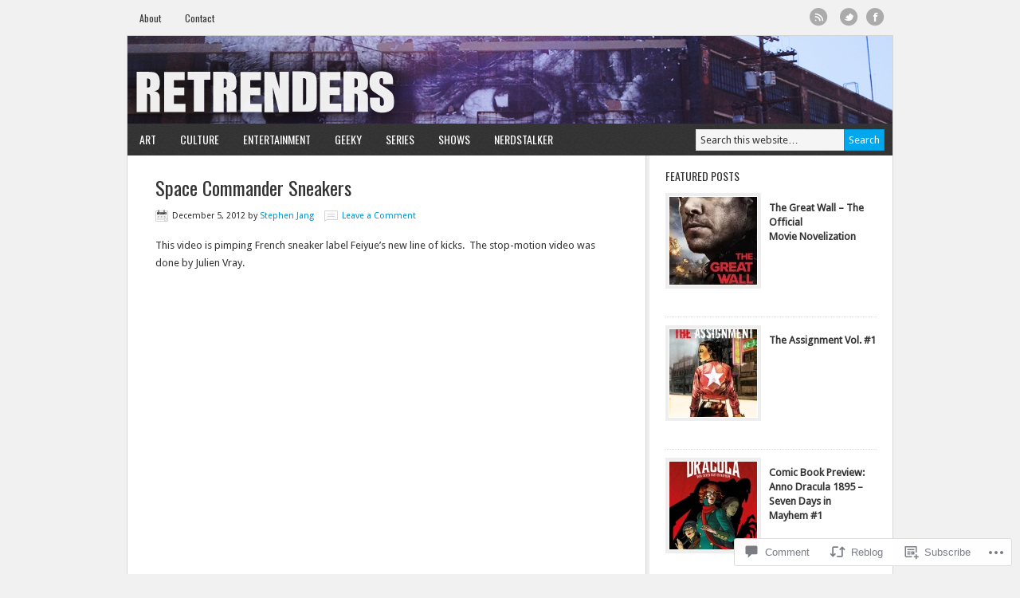

--- FILE ---
content_type: text/html; charset=UTF-8
request_url: https://retrenders.com/2012/12/05/space-commander-sneaker/
body_size: 34481
content:
<!DOCTYPE html PUBLIC "-//W3C//DTD XHTML 1.0 Transitional//EN" "http://www.w3.org/TR/xhtml1/DTD/xhtml1-transitional.dtd">
<html xmlns="http://www.w3.org/1999/xhtml" lang="en" xml:lang="en">
<head profile="http://gmpg.org/xfn/11">
<meta http-equiv="Content-Type" content="text/html; charset=UTF-8" />
<title>Space Commander Sneakers – Retrenders</title>
<meta name='robots' content='max-image-preview:large' />
<meta name="google-site-verification" content="XWM-gJFNyMKgmqrGh6YjJcARkWJXS7UEe-mkMdaoneg" />
<meta name="msvalidate.01" content="F950EC81EA58C3B21FADBF37FD6FDA0A" />

<!-- Async WordPress.com Remote Login -->
<script id="wpcom_remote_login_js">
var wpcom_remote_login_extra_auth = '';
function wpcom_remote_login_remove_dom_node_id( element_id ) {
	var dom_node = document.getElementById( element_id );
	if ( dom_node ) { dom_node.parentNode.removeChild( dom_node ); }
}
function wpcom_remote_login_remove_dom_node_classes( class_name ) {
	var dom_nodes = document.querySelectorAll( '.' + class_name );
	for ( var i = 0; i < dom_nodes.length; i++ ) {
		dom_nodes[ i ].parentNode.removeChild( dom_nodes[ i ] );
	}
}
function wpcom_remote_login_final_cleanup() {
	wpcom_remote_login_remove_dom_node_classes( "wpcom_remote_login_msg" );
	wpcom_remote_login_remove_dom_node_id( "wpcom_remote_login_key" );
	wpcom_remote_login_remove_dom_node_id( "wpcom_remote_login_validate" );
	wpcom_remote_login_remove_dom_node_id( "wpcom_remote_login_js" );
	wpcom_remote_login_remove_dom_node_id( "wpcom_request_access_iframe" );
	wpcom_remote_login_remove_dom_node_id( "wpcom_request_access_styles" );
}

// Watch for messages back from the remote login
window.addEventListener( "message", function( e ) {
	if ( e.origin === "https://r-login.wordpress.com" ) {
		var data = {};
		try {
			data = JSON.parse( e.data );
		} catch( e ) {
			wpcom_remote_login_final_cleanup();
			return;
		}

		if ( data.msg === 'LOGIN' ) {
			// Clean up the login check iframe
			wpcom_remote_login_remove_dom_node_id( "wpcom_remote_login_key" );

			var id_regex = new RegExp( /^[0-9]+$/ );
			var token_regex = new RegExp( /^.*|.*|.*$/ );
			if (
				token_regex.test( data.token )
				&& id_regex.test( data.wpcomid )
			) {
				// We have everything we need to ask for a login
				var script = document.createElement( "script" );
				script.setAttribute( "id", "wpcom_remote_login_validate" );
				script.src = '/remote-login.php?wpcom_remote_login=validate'
					+ '&wpcomid=' + data.wpcomid
					+ '&token=' + encodeURIComponent( data.token )
					+ '&host=' + window.location.protocol
					+ '//' + window.location.hostname
					+ '&postid=8306'
					+ '&is_singular=1';
				document.body.appendChild( script );
			}

			return;
		}

		// Safari ITP, not logged in, so redirect
		if ( data.msg === 'LOGIN-REDIRECT' ) {
			window.location = 'https://wordpress.com/log-in?redirect_to=' + window.location.href;
			return;
		}

		// Safari ITP, storage access failed, remove the request
		if ( data.msg === 'LOGIN-REMOVE' ) {
			var css_zap = 'html { -webkit-transition: margin-top 1s; transition: margin-top 1s; } /* 9001 */ html { margin-top: 0 !important; } * html body { margin-top: 0 !important; } @media screen and ( max-width: 782px ) { html { margin-top: 0 !important; } * html body { margin-top: 0 !important; } }';
			var style_zap = document.createElement( 'style' );
			style_zap.type = 'text/css';
			style_zap.appendChild( document.createTextNode( css_zap ) );
			document.body.appendChild( style_zap );

			var e = document.getElementById( 'wpcom_request_access_iframe' );
			e.parentNode.removeChild( e );

			document.cookie = 'wordpress_com_login_access=denied; path=/; max-age=31536000';

			return;
		}

		// Safari ITP
		if ( data.msg === 'REQUEST_ACCESS' ) {
			console.log( 'request access: safari' );

			// Check ITP iframe enable/disable knob
			if ( wpcom_remote_login_extra_auth !== 'safari_itp_iframe' ) {
				return;
			}

			// If we are in a "private window" there is no ITP.
			var private_window = false;
			try {
				var opendb = window.openDatabase( null, null, null, null );
			} catch( e ) {
				private_window = true;
			}

			if ( private_window ) {
				console.log( 'private window' );
				return;
			}

			var iframe = document.createElement( 'iframe' );
			iframe.id = 'wpcom_request_access_iframe';
			iframe.setAttribute( 'scrolling', 'no' );
			iframe.setAttribute( 'sandbox', 'allow-storage-access-by-user-activation allow-scripts allow-same-origin allow-top-navigation-by-user-activation' );
			iframe.src = 'https://r-login.wordpress.com/remote-login.php?wpcom_remote_login=request_access&origin=' + encodeURIComponent( data.origin ) + '&wpcomid=' + encodeURIComponent( data.wpcomid );

			var css = 'html { -webkit-transition: margin-top 1s; transition: margin-top 1s; } /* 9001 */ html { margin-top: 46px !important; } * html body { margin-top: 46px !important; } @media screen and ( max-width: 660px ) { html { margin-top: 71px !important; } * html body { margin-top: 71px !important; } #wpcom_request_access_iframe { display: block; height: 71px !important; } } #wpcom_request_access_iframe { border: 0px; height: 46px; position: fixed; top: 0; left: 0; width: 100%; min-width: 100%; z-index: 99999; background: #23282d; } ';

			var style = document.createElement( 'style' );
			style.type = 'text/css';
			style.id = 'wpcom_request_access_styles';
			style.appendChild( document.createTextNode( css ) );
			document.body.appendChild( style );

			document.body.appendChild( iframe );
		}

		if ( data.msg === 'DONE' ) {
			wpcom_remote_login_final_cleanup();
		}
	}
}, false );

// Inject the remote login iframe after the page has had a chance to load
// more critical resources
window.addEventListener( "DOMContentLoaded", function( e ) {
	var iframe = document.createElement( "iframe" );
	iframe.style.display = "none";
	iframe.setAttribute( "scrolling", "no" );
	iframe.setAttribute( "id", "wpcom_remote_login_key" );
	iframe.src = "https://r-login.wordpress.com/remote-login.php"
		+ "?wpcom_remote_login=key"
		+ "&origin=aHR0cHM6Ly9yZXRyZW5kZXJzLmNvbQ%3D%3D"
		+ "&wpcomid=28137405"
		+ "&time=" + Math.floor( Date.now() / 1000 );
	document.body.appendChild( iframe );
}, false );
</script>
<link rel='dns-prefetch' href='//s0.wp.com' />
<link rel='dns-prefetch' href='//fonts-api.wp.com' />
<link rel='dns-prefetch' href='//widgets.wp.com' />
<link rel="alternate" type="application/rss+xml" title="Retrenders &raquo; Feed" href="https://retrenders.com/feed/" />
<link rel="alternate" type="application/rss+xml" title="Retrenders &raquo; Comments Feed" href="https://retrenders.com/comments/feed/" />
<link rel="alternate" type="application/rss+xml" title="Retrenders &raquo; Space Commander Sneakers Comments Feed" href="https://retrenders.com/2012/12/05/space-commander-sneaker/feed/" />
	<script type="text/javascript">
		/* <![CDATA[ */
		function addLoadEvent(func) {
			var oldonload = window.onload;
			if (typeof window.onload != 'function') {
				window.onload = func;
			} else {
				window.onload = function () {
					oldonload();
					func();
				}
			}
		}
		/* ]]> */
	</script>
	<link crossorigin='anonymous' rel='stylesheet' id='all-css-0-1' href='/_static/??-eJxtzEkKgDAMQNELWYNjcSGeRdog1Q7BpHh9UQRBXD74fDhImRQFo0DIinxeXGRYUWg222PgHCEkmz0y7OhnQasosXxUGuYC/o/ebfh+b135FMZKd02th77t1hMpiDR+&cssminify=yes' type='text/css' media='all' />
<link rel='stylesheet' id='modern-news-font-css' href='https://fonts-api.wp.com/css?family=Lato%3A300%2C700&#038;ver=6.9-RC2-61304' media='all' />
<link crossorigin='anonymous' rel='stylesheet' id='all-css-2-1' href='/wp-content/themes/premium/modern-news/style.css?m=1502223397i&cssminify=yes' type='text/css' media='all' />
<style id='wp-emoji-styles-inline-css'>

	img.wp-smiley, img.emoji {
		display: inline !important;
		border: none !important;
		box-shadow: none !important;
		height: 1em !important;
		width: 1em !important;
		margin: 0 0.07em !important;
		vertical-align: -0.1em !important;
		background: none !important;
		padding: 0 !important;
	}
/*# sourceURL=wp-emoji-styles-inline-css */
</style>
<link crossorigin='anonymous' rel='stylesheet' id='all-css-4-1' href='/wp-content/plugins/gutenberg-core/v22.2.0/build/styles/block-library/style.css?m=1764855221i&cssminify=yes' type='text/css' media='all' />
<style id='wp-block-library-inline-css'>
.has-text-align-justify {
	text-align:justify;
}
.has-text-align-justify{text-align:justify;}

/*# sourceURL=wp-block-library-inline-css */
</style><style id='global-styles-inline-css'>
:root{--wp--preset--aspect-ratio--square: 1;--wp--preset--aspect-ratio--4-3: 4/3;--wp--preset--aspect-ratio--3-4: 3/4;--wp--preset--aspect-ratio--3-2: 3/2;--wp--preset--aspect-ratio--2-3: 2/3;--wp--preset--aspect-ratio--16-9: 16/9;--wp--preset--aspect-ratio--9-16: 9/16;--wp--preset--color--black: #000000;--wp--preset--color--cyan-bluish-gray: #abb8c3;--wp--preset--color--white: #ffffff;--wp--preset--color--pale-pink: #f78da7;--wp--preset--color--vivid-red: #cf2e2e;--wp--preset--color--luminous-vivid-orange: #ff6900;--wp--preset--color--luminous-vivid-amber: #fcb900;--wp--preset--color--light-green-cyan: #7bdcb5;--wp--preset--color--vivid-green-cyan: #00d084;--wp--preset--color--pale-cyan-blue: #8ed1fc;--wp--preset--color--vivid-cyan-blue: #0693e3;--wp--preset--color--vivid-purple: #9b51e0;--wp--preset--gradient--vivid-cyan-blue-to-vivid-purple: linear-gradient(135deg,rgb(6,147,227) 0%,rgb(155,81,224) 100%);--wp--preset--gradient--light-green-cyan-to-vivid-green-cyan: linear-gradient(135deg,rgb(122,220,180) 0%,rgb(0,208,130) 100%);--wp--preset--gradient--luminous-vivid-amber-to-luminous-vivid-orange: linear-gradient(135deg,rgb(252,185,0) 0%,rgb(255,105,0) 100%);--wp--preset--gradient--luminous-vivid-orange-to-vivid-red: linear-gradient(135deg,rgb(255,105,0) 0%,rgb(207,46,46) 100%);--wp--preset--gradient--very-light-gray-to-cyan-bluish-gray: linear-gradient(135deg,rgb(238,238,238) 0%,rgb(169,184,195) 100%);--wp--preset--gradient--cool-to-warm-spectrum: linear-gradient(135deg,rgb(74,234,220) 0%,rgb(151,120,209) 20%,rgb(207,42,186) 40%,rgb(238,44,130) 60%,rgb(251,105,98) 80%,rgb(254,248,76) 100%);--wp--preset--gradient--blush-light-purple: linear-gradient(135deg,rgb(255,206,236) 0%,rgb(152,150,240) 100%);--wp--preset--gradient--blush-bordeaux: linear-gradient(135deg,rgb(254,205,165) 0%,rgb(254,45,45) 50%,rgb(107,0,62) 100%);--wp--preset--gradient--luminous-dusk: linear-gradient(135deg,rgb(255,203,112) 0%,rgb(199,81,192) 50%,rgb(65,88,208) 100%);--wp--preset--gradient--pale-ocean: linear-gradient(135deg,rgb(255,245,203) 0%,rgb(182,227,212) 50%,rgb(51,167,181) 100%);--wp--preset--gradient--electric-grass: linear-gradient(135deg,rgb(202,248,128) 0%,rgb(113,206,126) 100%);--wp--preset--gradient--midnight: linear-gradient(135deg,rgb(2,3,129) 0%,rgb(40,116,252) 100%);--wp--preset--font-size--small: 13px;--wp--preset--font-size--medium: 20px;--wp--preset--font-size--large: 36px;--wp--preset--font-size--x-large: 42px;--wp--preset--font-family--albert-sans: 'Albert Sans', sans-serif;--wp--preset--font-family--alegreya: Alegreya, serif;--wp--preset--font-family--arvo: Arvo, serif;--wp--preset--font-family--bodoni-moda: 'Bodoni Moda', serif;--wp--preset--font-family--bricolage-grotesque: 'Bricolage Grotesque', sans-serif;--wp--preset--font-family--cabin: Cabin, sans-serif;--wp--preset--font-family--chivo: Chivo, sans-serif;--wp--preset--font-family--commissioner: Commissioner, sans-serif;--wp--preset--font-family--cormorant: Cormorant, serif;--wp--preset--font-family--courier-prime: 'Courier Prime', monospace;--wp--preset--font-family--crimson-pro: 'Crimson Pro', serif;--wp--preset--font-family--dm-mono: 'DM Mono', monospace;--wp--preset--font-family--dm-sans: 'DM Sans', sans-serif;--wp--preset--font-family--dm-serif-display: 'DM Serif Display', serif;--wp--preset--font-family--domine: Domine, serif;--wp--preset--font-family--eb-garamond: 'EB Garamond', serif;--wp--preset--font-family--epilogue: Epilogue, sans-serif;--wp--preset--font-family--fahkwang: Fahkwang, sans-serif;--wp--preset--font-family--figtree: Figtree, sans-serif;--wp--preset--font-family--fira-sans: 'Fira Sans', sans-serif;--wp--preset--font-family--fjalla-one: 'Fjalla One', sans-serif;--wp--preset--font-family--fraunces: Fraunces, serif;--wp--preset--font-family--gabarito: Gabarito, system-ui;--wp--preset--font-family--ibm-plex-mono: 'IBM Plex Mono', monospace;--wp--preset--font-family--ibm-plex-sans: 'IBM Plex Sans', sans-serif;--wp--preset--font-family--ibarra-real-nova: 'Ibarra Real Nova', serif;--wp--preset--font-family--instrument-serif: 'Instrument Serif', serif;--wp--preset--font-family--inter: Inter, sans-serif;--wp--preset--font-family--josefin-sans: 'Josefin Sans', sans-serif;--wp--preset--font-family--jost: Jost, sans-serif;--wp--preset--font-family--libre-baskerville: 'Libre Baskerville', serif;--wp--preset--font-family--libre-franklin: 'Libre Franklin', sans-serif;--wp--preset--font-family--literata: Literata, serif;--wp--preset--font-family--lora: Lora, serif;--wp--preset--font-family--merriweather: Merriweather, serif;--wp--preset--font-family--montserrat: Montserrat, sans-serif;--wp--preset--font-family--newsreader: Newsreader, serif;--wp--preset--font-family--noto-sans-mono: 'Noto Sans Mono', sans-serif;--wp--preset--font-family--nunito: Nunito, sans-serif;--wp--preset--font-family--open-sans: 'Open Sans', sans-serif;--wp--preset--font-family--overpass: Overpass, sans-serif;--wp--preset--font-family--pt-serif: 'PT Serif', serif;--wp--preset--font-family--petrona: Petrona, serif;--wp--preset--font-family--piazzolla: Piazzolla, serif;--wp--preset--font-family--playfair-display: 'Playfair Display', serif;--wp--preset--font-family--plus-jakarta-sans: 'Plus Jakarta Sans', sans-serif;--wp--preset--font-family--poppins: Poppins, sans-serif;--wp--preset--font-family--raleway: Raleway, sans-serif;--wp--preset--font-family--roboto: Roboto, sans-serif;--wp--preset--font-family--roboto-slab: 'Roboto Slab', serif;--wp--preset--font-family--rubik: Rubik, sans-serif;--wp--preset--font-family--rufina: Rufina, serif;--wp--preset--font-family--sora: Sora, sans-serif;--wp--preset--font-family--source-sans-3: 'Source Sans 3', sans-serif;--wp--preset--font-family--source-serif-4: 'Source Serif 4', serif;--wp--preset--font-family--space-mono: 'Space Mono', monospace;--wp--preset--font-family--syne: Syne, sans-serif;--wp--preset--font-family--texturina: Texturina, serif;--wp--preset--font-family--urbanist: Urbanist, sans-serif;--wp--preset--font-family--work-sans: 'Work Sans', sans-serif;--wp--preset--spacing--20: 0.44rem;--wp--preset--spacing--30: 0.67rem;--wp--preset--spacing--40: 1rem;--wp--preset--spacing--50: 1.5rem;--wp--preset--spacing--60: 2.25rem;--wp--preset--spacing--70: 3.38rem;--wp--preset--spacing--80: 5.06rem;--wp--preset--shadow--natural: 6px 6px 9px rgba(0, 0, 0, 0.2);--wp--preset--shadow--deep: 12px 12px 50px rgba(0, 0, 0, 0.4);--wp--preset--shadow--sharp: 6px 6px 0px rgba(0, 0, 0, 0.2);--wp--preset--shadow--outlined: 6px 6px 0px -3px rgb(255, 255, 255), 6px 6px rgb(0, 0, 0);--wp--preset--shadow--crisp: 6px 6px 0px rgb(0, 0, 0);}:where(.is-layout-flex){gap: 0.5em;}:where(.is-layout-grid){gap: 0.5em;}body .is-layout-flex{display: flex;}.is-layout-flex{flex-wrap: wrap;align-items: center;}.is-layout-flex > :is(*, div){margin: 0;}body .is-layout-grid{display: grid;}.is-layout-grid > :is(*, div){margin: 0;}:where(.wp-block-columns.is-layout-flex){gap: 2em;}:where(.wp-block-columns.is-layout-grid){gap: 2em;}:where(.wp-block-post-template.is-layout-flex){gap: 1.25em;}:where(.wp-block-post-template.is-layout-grid){gap: 1.25em;}.has-black-color{color: var(--wp--preset--color--black) !important;}.has-cyan-bluish-gray-color{color: var(--wp--preset--color--cyan-bluish-gray) !important;}.has-white-color{color: var(--wp--preset--color--white) !important;}.has-pale-pink-color{color: var(--wp--preset--color--pale-pink) !important;}.has-vivid-red-color{color: var(--wp--preset--color--vivid-red) !important;}.has-luminous-vivid-orange-color{color: var(--wp--preset--color--luminous-vivid-orange) !important;}.has-luminous-vivid-amber-color{color: var(--wp--preset--color--luminous-vivid-amber) !important;}.has-light-green-cyan-color{color: var(--wp--preset--color--light-green-cyan) !important;}.has-vivid-green-cyan-color{color: var(--wp--preset--color--vivid-green-cyan) !important;}.has-pale-cyan-blue-color{color: var(--wp--preset--color--pale-cyan-blue) !important;}.has-vivid-cyan-blue-color{color: var(--wp--preset--color--vivid-cyan-blue) !important;}.has-vivid-purple-color{color: var(--wp--preset--color--vivid-purple) !important;}.has-black-background-color{background-color: var(--wp--preset--color--black) !important;}.has-cyan-bluish-gray-background-color{background-color: var(--wp--preset--color--cyan-bluish-gray) !important;}.has-white-background-color{background-color: var(--wp--preset--color--white) !important;}.has-pale-pink-background-color{background-color: var(--wp--preset--color--pale-pink) !important;}.has-vivid-red-background-color{background-color: var(--wp--preset--color--vivid-red) !important;}.has-luminous-vivid-orange-background-color{background-color: var(--wp--preset--color--luminous-vivid-orange) !important;}.has-luminous-vivid-amber-background-color{background-color: var(--wp--preset--color--luminous-vivid-amber) !important;}.has-light-green-cyan-background-color{background-color: var(--wp--preset--color--light-green-cyan) !important;}.has-vivid-green-cyan-background-color{background-color: var(--wp--preset--color--vivid-green-cyan) !important;}.has-pale-cyan-blue-background-color{background-color: var(--wp--preset--color--pale-cyan-blue) !important;}.has-vivid-cyan-blue-background-color{background-color: var(--wp--preset--color--vivid-cyan-blue) !important;}.has-vivid-purple-background-color{background-color: var(--wp--preset--color--vivid-purple) !important;}.has-black-border-color{border-color: var(--wp--preset--color--black) !important;}.has-cyan-bluish-gray-border-color{border-color: var(--wp--preset--color--cyan-bluish-gray) !important;}.has-white-border-color{border-color: var(--wp--preset--color--white) !important;}.has-pale-pink-border-color{border-color: var(--wp--preset--color--pale-pink) !important;}.has-vivid-red-border-color{border-color: var(--wp--preset--color--vivid-red) !important;}.has-luminous-vivid-orange-border-color{border-color: var(--wp--preset--color--luminous-vivid-orange) !important;}.has-luminous-vivid-amber-border-color{border-color: var(--wp--preset--color--luminous-vivid-amber) !important;}.has-light-green-cyan-border-color{border-color: var(--wp--preset--color--light-green-cyan) !important;}.has-vivid-green-cyan-border-color{border-color: var(--wp--preset--color--vivid-green-cyan) !important;}.has-pale-cyan-blue-border-color{border-color: var(--wp--preset--color--pale-cyan-blue) !important;}.has-vivid-cyan-blue-border-color{border-color: var(--wp--preset--color--vivid-cyan-blue) !important;}.has-vivid-purple-border-color{border-color: var(--wp--preset--color--vivid-purple) !important;}.has-vivid-cyan-blue-to-vivid-purple-gradient-background{background: var(--wp--preset--gradient--vivid-cyan-blue-to-vivid-purple) !important;}.has-light-green-cyan-to-vivid-green-cyan-gradient-background{background: var(--wp--preset--gradient--light-green-cyan-to-vivid-green-cyan) !important;}.has-luminous-vivid-amber-to-luminous-vivid-orange-gradient-background{background: var(--wp--preset--gradient--luminous-vivid-amber-to-luminous-vivid-orange) !important;}.has-luminous-vivid-orange-to-vivid-red-gradient-background{background: var(--wp--preset--gradient--luminous-vivid-orange-to-vivid-red) !important;}.has-very-light-gray-to-cyan-bluish-gray-gradient-background{background: var(--wp--preset--gradient--very-light-gray-to-cyan-bluish-gray) !important;}.has-cool-to-warm-spectrum-gradient-background{background: var(--wp--preset--gradient--cool-to-warm-spectrum) !important;}.has-blush-light-purple-gradient-background{background: var(--wp--preset--gradient--blush-light-purple) !important;}.has-blush-bordeaux-gradient-background{background: var(--wp--preset--gradient--blush-bordeaux) !important;}.has-luminous-dusk-gradient-background{background: var(--wp--preset--gradient--luminous-dusk) !important;}.has-pale-ocean-gradient-background{background: var(--wp--preset--gradient--pale-ocean) !important;}.has-electric-grass-gradient-background{background: var(--wp--preset--gradient--electric-grass) !important;}.has-midnight-gradient-background{background: var(--wp--preset--gradient--midnight) !important;}.has-small-font-size{font-size: var(--wp--preset--font-size--small) !important;}.has-medium-font-size{font-size: var(--wp--preset--font-size--medium) !important;}.has-large-font-size{font-size: var(--wp--preset--font-size--large) !important;}.has-x-large-font-size{font-size: var(--wp--preset--font-size--x-large) !important;}.has-albert-sans-font-family{font-family: var(--wp--preset--font-family--albert-sans) !important;}.has-alegreya-font-family{font-family: var(--wp--preset--font-family--alegreya) !important;}.has-arvo-font-family{font-family: var(--wp--preset--font-family--arvo) !important;}.has-bodoni-moda-font-family{font-family: var(--wp--preset--font-family--bodoni-moda) !important;}.has-bricolage-grotesque-font-family{font-family: var(--wp--preset--font-family--bricolage-grotesque) !important;}.has-cabin-font-family{font-family: var(--wp--preset--font-family--cabin) !important;}.has-chivo-font-family{font-family: var(--wp--preset--font-family--chivo) !important;}.has-commissioner-font-family{font-family: var(--wp--preset--font-family--commissioner) !important;}.has-cormorant-font-family{font-family: var(--wp--preset--font-family--cormorant) !important;}.has-courier-prime-font-family{font-family: var(--wp--preset--font-family--courier-prime) !important;}.has-crimson-pro-font-family{font-family: var(--wp--preset--font-family--crimson-pro) !important;}.has-dm-mono-font-family{font-family: var(--wp--preset--font-family--dm-mono) !important;}.has-dm-sans-font-family{font-family: var(--wp--preset--font-family--dm-sans) !important;}.has-dm-serif-display-font-family{font-family: var(--wp--preset--font-family--dm-serif-display) !important;}.has-domine-font-family{font-family: var(--wp--preset--font-family--domine) !important;}.has-eb-garamond-font-family{font-family: var(--wp--preset--font-family--eb-garamond) !important;}.has-epilogue-font-family{font-family: var(--wp--preset--font-family--epilogue) !important;}.has-fahkwang-font-family{font-family: var(--wp--preset--font-family--fahkwang) !important;}.has-figtree-font-family{font-family: var(--wp--preset--font-family--figtree) !important;}.has-fira-sans-font-family{font-family: var(--wp--preset--font-family--fira-sans) !important;}.has-fjalla-one-font-family{font-family: var(--wp--preset--font-family--fjalla-one) !important;}.has-fraunces-font-family{font-family: var(--wp--preset--font-family--fraunces) !important;}.has-gabarito-font-family{font-family: var(--wp--preset--font-family--gabarito) !important;}.has-ibm-plex-mono-font-family{font-family: var(--wp--preset--font-family--ibm-plex-mono) !important;}.has-ibm-plex-sans-font-family{font-family: var(--wp--preset--font-family--ibm-plex-sans) !important;}.has-ibarra-real-nova-font-family{font-family: var(--wp--preset--font-family--ibarra-real-nova) !important;}.has-instrument-serif-font-family{font-family: var(--wp--preset--font-family--instrument-serif) !important;}.has-inter-font-family{font-family: var(--wp--preset--font-family--inter) !important;}.has-josefin-sans-font-family{font-family: var(--wp--preset--font-family--josefin-sans) !important;}.has-jost-font-family{font-family: var(--wp--preset--font-family--jost) !important;}.has-libre-baskerville-font-family{font-family: var(--wp--preset--font-family--libre-baskerville) !important;}.has-libre-franklin-font-family{font-family: var(--wp--preset--font-family--libre-franklin) !important;}.has-literata-font-family{font-family: var(--wp--preset--font-family--literata) !important;}.has-lora-font-family{font-family: var(--wp--preset--font-family--lora) !important;}.has-merriweather-font-family{font-family: var(--wp--preset--font-family--merriweather) !important;}.has-montserrat-font-family{font-family: var(--wp--preset--font-family--montserrat) !important;}.has-newsreader-font-family{font-family: var(--wp--preset--font-family--newsreader) !important;}.has-noto-sans-mono-font-family{font-family: var(--wp--preset--font-family--noto-sans-mono) !important;}.has-nunito-font-family{font-family: var(--wp--preset--font-family--nunito) !important;}.has-open-sans-font-family{font-family: var(--wp--preset--font-family--open-sans) !important;}.has-overpass-font-family{font-family: var(--wp--preset--font-family--overpass) !important;}.has-pt-serif-font-family{font-family: var(--wp--preset--font-family--pt-serif) !important;}.has-petrona-font-family{font-family: var(--wp--preset--font-family--petrona) !important;}.has-piazzolla-font-family{font-family: var(--wp--preset--font-family--piazzolla) !important;}.has-playfair-display-font-family{font-family: var(--wp--preset--font-family--playfair-display) !important;}.has-plus-jakarta-sans-font-family{font-family: var(--wp--preset--font-family--plus-jakarta-sans) !important;}.has-poppins-font-family{font-family: var(--wp--preset--font-family--poppins) !important;}.has-raleway-font-family{font-family: var(--wp--preset--font-family--raleway) !important;}.has-roboto-font-family{font-family: var(--wp--preset--font-family--roboto) !important;}.has-roboto-slab-font-family{font-family: var(--wp--preset--font-family--roboto-slab) !important;}.has-rubik-font-family{font-family: var(--wp--preset--font-family--rubik) !important;}.has-rufina-font-family{font-family: var(--wp--preset--font-family--rufina) !important;}.has-sora-font-family{font-family: var(--wp--preset--font-family--sora) !important;}.has-source-sans-3-font-family{font-family: var(--wp--preset--font-family--source-sans-3) !important;}.has-source-serif-4-font-family{font-family: var(--wp--preset--font-family--source-serif-4) !important;}.has-space-mono-font-family{font-family: var(--wp--preset--font-family--space-mono) !important;}.has-syne-font-family{font-family: var(--wp--preset--font-family--syne) !important;}.has-texturina-font-family{font-family: var(--wp--preset--font-family--texturina) !important;}.has-urbanist-font-family{font-family: var(--wp--preset--font-family--urbanist) !important;}.has-work-sans-font-family{font-family: var(--wp--preset--font-family--work-sans) !important;}
/*# sourceURL=global-styles-inline-css */
</style>

<style id='classic-theme-styles-inline-css'>
/*! This file is auto-generated */
.wp-block-button__link{color:#fff;background-color:#32373c;border-radius:9999px;box-shadow:none;text-decoration:none;padding:calc(.667em + 2px) calc(1.333em + 2px);font-size:1.125em}.wp-block-file__button{background:#32373c;color:#fff;text-decoration:none}
/*# sourceURL=/wp-includes/css/classic-themes.min.css */
</style>
<link crossorigin='anonymous' rel='stylesheet' id='all-css-6-1' href='/_static/??-eJx9j8sOwkAIRX/IkTZGGxfGTzHzIHVq55GBaf18aZpu1HRD4MLhAsxZ2RQZI0OoKo+195HApoKih6wZZCKg8xpHDDJ2tEQH+I/N3vXIgtOWK8b3PpLFRhmTCxIpicHXoPgpXrTHDchZ25cSaV2xNoBq3HqPCaNLBXTlFDSztz8UULFgqh8dTFiMOIu4fEnf9XLLPdza7tI07fl66oYPKzZ26Q==&cssminify=yes' type='text/css' media='all' />
<link rel='stylesheet' id='verbum-gutenberg-css-css' href='https://widgets.wp.com/verbum-block-editor/block-editor.css?ver=1738686361' media='all' />
<link rel='stylesheet' id='googlefont-droid-sans-css' href='https://fonts-api.wp.com/css?family=Droid+Sans&#038;ver=1.0.0' media='all' />
<link rel='stylesheet' id='googlefont-oswald-css' href='https://fonts-api.wp.com/css?family=Oswald&#038;ver=1.0.0' media='all' />
<link crossorigin='anonymous' rel='stylesheet' id='all-css-12-1' href='/wp-content/mu-plugins/widgets/flickr/style.css?m=1498763351i&cssminify=yes' type='text/css' media='all' />
<style id='jetpack_facebook_likebox-inline-css'>
.widget_facebook_likebox {
	overflow: hidden;
}

/*# sourceURL=/wp-content/mu-plugins/jetpack-plugin/sun/modules/widgets/facebook-likebox/style.css */
</style>
<link crossorigin='anonymous' rel='stylesheet' id='all-css-14-1' href='/_static/??-eJzTLy/QTc7PK0nNK9HPLdUtyClNz8wr1i9KTcrJTwcy0/WTi5G5ekCujj52Temp+bo5+cmJJZn5eSgc3bScxMwikFb7XFtDE1NLExMLc0OTLACohS2q&cssminify=yes' type='text/css' media='all' />
<style id='jetpack-global-styles-frontend-style-inline-css'>
:root { --font-headings: unset; --font-base: unset; --font-headings-default: -apple-system,BlinkMacSystemFont,"Segoe UI",Roboto,Oxygen-Sans,Ubuntu,Cantarell,"Helvetica Neue",sans-serif; --font-base-default: -apple-system,BlinkMacSystemFont,"Segoe UI",Roboto,Oxygen-Sans,Ubuntu,Cantarell,"Helvetica Neue",sans-serif;}
/*# sourceURL=jetpack-global-styles-frontend-style-inline-css */
</style>
<link crossorigin='anonymous' rel='stylesheet' id='all-css-16-1' href='/_static/??-eJyNjcEKwjAQRH/IuKitxYP4KRKzIdm62YRuQvHvrdKLCOLtDcy8gbkYl6V6qZCaKdwCicLoa7HuvmbQJpAyNvYKGu3k0SI+3kgStk51A3+LriQONDuybDiHrB/hS1ajT8tt7CBwvln+9TYTBl8VlsrKJkyExgoaJq2v7SWdd0N/2A+nY9ePT815Xvc=&cssminify=yes' type='text/css' media='all' />
<script type="text/javascript" id="jetpack_related-posts-js-extra">
/* <![CDATA[ */
var related_posts_js_options = {"post_heading":"h4"};
//# sourceURL=jetpack_related-posts-js-extra
/* ]]> */
</script>
<script type="text/javascript" id="wpcom-actionbar-placeholder-js-extra">
/* <![CDATA[ */
var actionbardata = {"siteID":"28137405","postID":"8306","siteURL":"https://retrenders.com","xhrURL":"https://retrenders.com/wp-admin/admin-ajax.php","nonce":"7ed99205b0","isLoggedIn":"","statusMessage":"","subsEmailDefault":"instantly","proxyScriptUrl":"https://s0.wp.com/wp-content/js/wpcom-proxy-request.js?m=1513050504i&amp;ver=20211021","shortlink":"https://wp.me/p1U3P7-29Y","i18n":{"followedText":"New posts from this site will now appear in your \u003Ca href=\"https://wordpress.com/reader\"\u003EReader\u003C/a\u003E","foldBar":"Collapse this bar","unfoldBar":"Expand this bar","shortLinkCopied":"Shortlink copied to clipboard."}};
//# sourceURL=wpcom-actionbar-placeholder-js-extra
/* ]]> */
</script>
<script type="text/javascript" id="jetpack-mu-wpcom-settings-js-before">
/* <![CDATA[ */
var JETPACK_MU_WPCOM_SETTINGS = {"assetsUrl":"https://s0.wp.com/wp-content/mu-plugins/jetpack-mu-wpcom-plugin/sun/jetpack_vendor/automattic/jetpack-mu-wpcom/src/build/"};
//# sourceURL=jetpack-mu-wpcom-settings-js-before
/* ]]> */
</script>
<script crossorigin='anonymous' type='text/javascript'  src='/_static/??-eJx1jcEOwiAQRH9IunJo2ovxU0yFTQPCguyS2r8XE0zqwdNkMi9vYMvKJBIkgVhVDnV1xOBR8mIevQNXgpsjA/fqgoWCYRG0KicW/m1DdDR4PsHB6xsTROWSXvt3a7JQLfJn9M+KZe9xFPyFVHRraacdvsaLnsbxrPU0z/4NC+ROAA=='></script>
<script type="text/javascript" id="rlt-proxy-js-after">
/* <![CDATA[ */
	rltInitialize( {"token":null,"iframeOrigins":["https:\/\/widgets.wp.com"]} );
//# sourceURL=rlt-proxy-js-after
/* ]]> */
</script>
<link rel="EditURI" type="application/rsd+xml" title="RSD" href="https://retrenders.wordpress.com/xmlrpc.php?rsd" />
<meta name="generator" content="WordPress.com" />
<link rel="canonical" href="https://retrenders.com/2012/12/05/space-commander-sneaker/" />
<link rel='shortlink' href='https://wp.me/p1U3P7-29Y' />
<link rel="alternate" type="application/json+oembed" href="https://public-api.wordpress.com/oembed/?format=json&amp;url=https%3A%2F%2Fretrenders.com%2F2012%2F12%2F05%2Fspace-commander-sneaker%2F&amp;for=wpcom-auto-discovery" /><link rel="alternate" type="application/xml+oembed" href="https://public-api.wordpress.com/oembed/?format=xml&amp;url=https%3A%2F%2Fretrenders.com%2F2012%2F12%2F05%2Fspace-commander-sneaker%2F&amp;for=wpcom-auto-discovery" />
<!-- Jetpack Open Graph Tags -->
<meta property="og:type" content="article" />
<meta property="og:title" content="Space Commander Sneakers" />
<meta property="og:url" content="https://retrenders.com/2012/12/05/space-commander-sneaker/" />
<meta property="og:description" content="This video is pimping French sneaker label Feiyue&#8217;s new line of kicks.  The stop-motion video was done by Julien Vray." />
<meta property="article:published_time" content="2012-12-06T03:34:14+00:00" />
<meta property="article:modified_time" content="2013-06-28T06:54:32+00:00" />
<meta property="og:site_name" content="Retrenders" />
<meta property="og:image" content="http://img.youtube.com/vi/Wbq8qg9Cd5U/0.jpg" />
<meta property="og:image:secure_url" content="https://img.youtube.com/vi/Wbq8qg9Cd5U/0.jpg" />
<meta property="og:image:width" content="200" />
<meta property="og:image:height" content="200" />
<meta property="og:image:alt" content="" />
<meta property="og:locale" content="en_US" />
<meta property="og:video:type" content="text/html" />
<meta property="og:video" content="http://www.youtube.com/embed/Wbq8qg9Cd5U" />
<meta property="og:video:secure_url" content="https://www.youtube.com/embed/Wbq8qg9Cd5U" />
<meta property="article:publisher" content="https://www.facebook.com/WordPresscom" />
<meta name="twitter:creator" content="@retrenders" />
<meta name="twitter:site" content="@retrenders" />
<meta name="twitter:text:title" content="Space Commander Sneakers" />
<meta name="twitter:image" content="http://img.youtube.com/vi/Wbq8qg9Cd5U/0.jpg?w=640" />
<meta name="twitter:card" content="summary_large_image" />

<!-- End Jetpack Open Graph Tags -->
<link rel="shortcut icon" type="image/x-icon" href="https://secure.gravatar.com/blavatar/3d52ce0f148eb3ddc864eb646701ab10fbea2cd8143f01da58a3466f7c5dd9de?s=32" sizes="16x16" />
<link rel="icon" type="image/x-icon" href="https://secure.gravatar.com/blavatar/3d52ce0f148eb3ddc864eb646701ab10fbea2cd8143f01da58a3466f7c5dd9de?s=32" sizes="16x16" />
<link rel="apple-touch-icon" href="https://secure.gravatar.com/blavatar/3d52ce0f148eb3ddc864eb646701ab10fbea2cd8143f01da58a3466f7c5dd9de?s=114" />
<link rel='openid.server' href='https://retrenders.com/?openidserver=1' />
<link rel='openid.delegate' href='https://retrenders.com/' />
<link rel="search" type="application/opensearchdescription+xml" href="https://retrenders.com/osd.xml" title="Retrenders" />
<link rel="search" type="application/opensearchdescription+xml" href="https://s1.wp.com/opensearch.xml" title="WordPress.com" />
<meta name="theme-color" content="#f1f1f1" />
<link rel="pingback" href="https://retrenders.com/xmlrpc.php" />
<style type="text/css">#header { background: url(https://retrenders.com/wp-content/uploads/2013/02/liltokyo.png) no-repeat !important; }</style>
<style type="text/css">body { background-image: none; }</style><style type="text/css" id="custom-background-css">
body.custom-background { background-color: #f1f1f1; }
</style>
				<link rel="stylesheet" id="custom-css-css" type="text/css" href="https://s0.wp.com/?custom-css=1&#038;csblog=1U3P7&#038;cscache=6&#038;csrev=5" />
			<link crossorigin='anonymous' rel='stylesheet' id='all-css-0-3' href='/_static/??-eJyNzMsKAjEMheEXshPqBXUhPoo4bRgytmkwCYNvbwdm487d+eDwwyIhNTZkg+pBik/ECjOaPNNrM6gz1Ja9oMJCeUJTsCZBmval9ik4JNUd/F17ECcYnUruHDW9SYxa//5oqMRr+F5v8Xw6XC/xGPfzF3aEQ7Q=&cssminify=yes' type='text/css' media='all' />
</head>
<body class="wp-singular post-template-default single single-post postid-8306 single-format-standard custom-background wp-theme-premiumgenesis wp-child-theme-premiummodern-news customizer-styles-applied custom-header header-image header-full-width content-sidebar jetpack-reblog-enabled"><div id="subnav"><div class="wrap"><ul id="menu-about-menu" class="menu genesis-nav-menu menu-secondary js-superfish"><li id="menu-item-6485" class="menu-item menu-item-type-post_type menu-item-object-page menu-item-6485"><a href="https://retrenders.com/about-2/">About</a></li>
<li id="menu-item-1531" class="menu-item menu-item-type-post_type menu-item-object-page menu-item-1531"><a href="https://retrenders.com/contact/">Contact</a></li>
<li id="menu-item-2604" class="social-facebook menu-item menu-item-type-custom menu-item-object-custom menu-item-2604"><a href="https://www.facebook.com/pages/Retrenders/355921367762351">Facebook</a></li>
<li id="menu-item-2605" class="social-twitter menu-item menu-item-type-custom menu-item-object-custom menu-item-2605"><a href="http://twitter.com/retrenders">Twitter</a></li>
<li id="menu-item-2606" class="social-rss menu-item menu-item-type-custom menu-item-object-custom menu-item-2606"><a href="https://retrenders.com/feed/">RSS</a></li>
</ul></div></div><div id="wrap"><div id="header"><div class="wrap"><div id="title-area"><p id="title"><a href="https://retrenders.com/" title="Retrenders">Retrenders</a></p><p id="description">We pick interesting products and trends for you!</p></div></div></div><div id="nav"><div class="wrap"><ul id="menu-category-menu" class="menu genesis-nav-menu menu-primary js-superfish"><li id="menu-item-3768" class="menu-item menu-item-type-taxonomy menu-item-object-category current-post-ancestor current-menu-parent current-post-parent menu-item-has-children menu-item-3768"><a href="https://retrenders.com/category/art/">Art</a>
<ul class="sub-menu">
	<li id="menu-item-4246" class="menu-item menu-item-type-taxonomy menu-item-object-category menu-item-4246"><a href="https://retrenders.com/category/art/design/">Design</a></li>
	<li id="menu-item-3780" class="menu-item menu-item-type-taxonomy menu-item-object-category menu-item-3780"><a href="https://retrenders.com/category/art/fashion/">Fashion</a></li>
	<li id="menu-item-4095" class="menu-item menu-item-type-taxonomy menu-item-object-category menu-item-4095"><a href="https://retrenders.com/category/art/photos/">Photos</a></li>
</ul>
</li>
<li id="menu-item-3772" class="menu-item menu-item-type-taxonomy menu-item-object-category menu-item-has-children menu-item-3772"><a href="https://retrenders.com/category/culture/">Culture</a>
<ul class="sub-menu">
	<li id="menu-item-11038" class="menu-item menu-item-type-taxonomy menu-item-object-category menu-item-11038"><a href="https://retrenders.com/category/culture/autostyle/">AutoStyle</a></li>
	<li id="menu-item-3784" class="menu-item menu-item-type-taxonomy menu-item-object-category menu-item-3784"><a href="https://retrenders.com/category/culture/books/">Books</a></li>
	<li id="menu-item-3773" class="menu-item menu-item-type-taxonomy menu-item-object-category menu-item-3773"><a href="https://retrenders.com/category/culture/drink/">Drink</a></li>
	<li id="menu-item-3785" class="menu-item menu-item-type-taxonomy menu-item-object-category menu-item-3785"><a href="https://retrenders.com/category/culture/food/">Food</a></li>
	<li id="menu-item-11039" class="menu-item menu-item-type-taxonomy menu-item-object-category menu-item-11039"><a href="https://retrenders.com/category/culture/popasia/">PopAsia</a></li>
</ul>
</li>
<li id="menu-item-3776" class="menu-item menu-item-type-taxonomy menu-item-object-category menu-item-has-children menu-item-3776"><a href="https://retrenders.com/category/entertainment/">Entertainment</a>
<ul class="sub-menu">
	<li id="menu-item-3777" class="menu-item menu-item-type-taxonomy menu-item-object-category menu-item-3777"><a href="https://retrenders.com/category/entertainment/movies/">Movies</a></li>
	<li id="menu-item-3782" class="menu-item menu-item-type-taxonomy menu-item-object-category menu-item-3782"><a href="https://retrenders.com/category/entertainment/music/">Music</a></li>
	<li id="menu-item-3778" class="menu-item menu-item-type-taxonomy menu-item-object-category menu-item-3778"><a href="https://retrenders.com/category/entertainment/tv/">TV</a></li>
	<li id="menu-item-3779" class="menu-item menu-item-type-taxonomy menu-item-object-category menu-item-3779"><a href="https://retrenders.com/category/entertainment/videos/">Videos</a></li>
</ul>
</li>
<li id="menu-item-3774" class="menu-item menu-item-type-taxonomy menu-item-object-category menu-item-has-children menu-item-3774"><a href="https://retrenders.com/category/geeky/">Geeky</a>
<ul class="sub-menu">
	<li id="menu-item-10852" class="menu-item menu-item-type-taxonomy menu-item-object-category menu-item-10852"><a href="https://retrenders.com/category/geeky/collectibles/">Collectibles</a></li>
	<li id="menu-item-3770" class="menu-item menu-item-type-taxonomy menu-item-object-category menu-item-3770"><a href="https://retrenders.com/category/geeky/comics/">Comics</a></li>
	<li id="menu-item-3786" class="menu-item menu-item-type-taxonomy menu-item-object-category menu-item-3786"><a href="https://retrenders.com/category/geeky/games/">Games</a></li>
	<li id="menu-item-10843" class="menu-item menu-item-type-taxonomy menu-item-object-category menu-item-10843"><a href="https://retrenders.com/category/geeky/otakudom/">Otakudom</a></li>
	<li id="menu-item-11129" class="menu-item menu-item-type-taxonomy menu-item-object-category menu-item-11129"><a href="https://retrenders.com/category/geeky/tech/">Tech</a></li>
	<li id="menu-item-3771" class="menu-item menu-item-type-taxonomy menu-item-object-category menu-item-3771"><a href="https://retrenders.com/category/geeky/toys/">Toys</a></li>
</ul>
</li>
<li id="menu-item-3787" class="menu-item menu-item-type-taxonomy menu-item-object-category menu-item-has-children menu-item-3787"><a href="https://retrenders.com/category/series/">Series</a>
<ul class="sub-menu">
	<li id="menu-item-6752" class="menu-item menu-item-type-taxonomy menu-item-object-category menu-item-6752"><a href="https://retrenders.com/category/series/interviews/">Interviews</a></li>
	<li id="menu-item-4181" class="menu-item menu-item-type-taxonomy menu-item-object-category menu-item-4181"><a href="https://retrenders.com/category/series/reviews/">Reviews</a></li>
</ul>
</li>
<li id="menu-item-7530" class="menu-item menu-item-type-taxonomy menu-item-object-category menu-item-has-children menu-item-7530"><a href="https://retrenders.com/category/shows/">Shows</a>
<ul class="sub-menu">
	<li id="menu-item-16954" class="menu-item menu-item-type-taxonomy menu-item-object-category menu-item-16954"><a href="https://retrenders.com/category/shows/vinyl-pulp/">Vinyl Pulp</a></li>
	<li id="menu-item-17376" class="menu-item menu-item-type-taxonomy menu-item-object-category menu-item-17376"><a href="https://retrenders.com/category/shows/i-like-to-eat/">I Like To Eat</a></li>
	<li id="menu-item-7531" class="menu-item menu-item-type-taxonomy menu-item-object-category menu-item-7531"><a href="https://retrenders.com/category/shows/ramen-and-a-half/">Ramen and a Half</a></li>
	<li id="menu-item-3790" class="menu-item menu-item-type-taxonomy menu-item-object-category menu-item-3790"><a href="https://retrenders.com/category/shows/spotlight/">Spotlight</a></li>
</ul>
</li>
<li id="menu-item-15233" class="menu-item menu-item-type-custom menu-item-object-custom menu-item-15233"><a target="_blank" rel="noopener" href="http://www.nerdstalker.com/">Nerdstalker</a></li>
<li class="right search"><form method="get" class="searchform search-form" action="https://retrenders.com/" role="search" ><input type="text" value="Search this website&#x2026;" name="s" class="s search-input" onfocus="if (&#039;Search this website&#x2026;&#039; === this.value) {this.value = &#039;&#039;;}" onblur="if (&#039;&#039; === this.value) {this.value = &#039;Search this website&#x2026;&#039;;}" /><input type="submit" class="searchsubmit search-submit" value="Search" /></form></li></ul></div></div><div id="inner"><div class="wrap"><div id="content-sidebar-wrap"><div id="content" class="hfeed"><div class="post-8306 post type-post status-publish format-standard hentry category-art tag-animation tag-feiyue tag-france tag-french tag-julien-vray tag-kicks tag-shoes tag-short-film tag-sneakers tag-stop-motion entry"><h1 class="entry-title">Space Commander Sneakers</h1> 
<div class="post-info"><span class="date published time" title="2012-12-05T19:34:14-08:00">December 5, 2012</span>  by <span class="author vcard"><span class="fn"><a href="https://retrenders.com/author/steviejazz/" title="Stephen Jang" rel="author">Stephen Jang</a></span></span> <span class="post-comments"><a href="https://retrenders.com/2012/12/05/space-commander-sneaker/#respond">Leave a Comment</a></span> </div><div class="entry-content"><p>This video is pimping French sneaker label Feiyue&#8217;s new line of kicks.  The stop-motion video was done by Julien Vray.</p>
<p><span class="embed-youtube" style="text-align:center; display: block;"><iframe class="youtube-player" width="610" height="344" src="https://www.youtube.com/embed/Wbq8qg9Cd5U?version=3&#038;rel=1&#038;showsearch=0&#038;showinfo=1&#038;iv_load_policy=1&#038;fs=1&#038;hl=en&#038;autohide=2&#038;wmode=transparent" allowfullscreen="true" style="border:0;" sandbox="allow-scripts allow-same-origin allow-popups allow-presentation allow-popups-to-escape-sandbox"></iframe></span></p>
<div id="jp-post-flair" class="sharedaddy sd-like-enabled sd-sharing-enabled"><div class="sharedaddy sd-sharing-enabled"><div class="robots-nocontent sd-block sd-social sd-social-icon-text sd-sharing"><h3 class="sd-title">Share this:</h3><div class="sd-content"><ul><li class="share-facebook"><a rel="nofollow noopener noreferrer"
				data-shared="sharing-facebook-8306"
				class="share-facebook sd-button share-icon"
				href="https://retrenders.com/2012/12/05/space-commander-sneaker/?share=facebook"
				target="_blank"
				aria-labelledby="sharing-facebook-8306"
				>
				<span id="sharing-facebook-8306" hidden>Click to share on Facebook (Opens in new window)</span>
				<span>Facebook</span>
			</a></li><li class="share-twitter"><a rel="nofollow noopener noreferrer"
				data-shared="sharing-twitter-8306"
				class="share-twitter sd-button share-icon"
				href="https://retrenders.com/2012/12/05/space-commander-sneaker/?share=twitter"
				target="_blank"
				aria-labelledby="sharing-twitter-8306"
				>
				<span id="sharing-twitter-8306" hidden>Click to share on X (Opens in new window)</span>
				<span>X</span>
			</a></li><li><a href="#" class="sharing-anchor sd-button share-more"><span>More</span></a></li><li class="share-end"></li></ul><div class="sharing-hidden"><div class="inner" style="display: none;"><ul><li class="share-pinterest"><a rel="nofollow noopener noreferrer"
				data-shared="sharing-pinterest-8306"
				class="share-pinterest sd-button share-icon"
				href="https://retrenders.com/2012/12/05/space-commander-sneaker/?share=pinterest"
				target="_blank"
				aria-labelledby="sharing-pinterest-8306"
				>
				<span id="sharing-pinterest-8306" hidden>Click to share on Pinterest (Opens in new window)</span>
				<span>Pinterest</span>
			</a></li><li class="share-reddit"><a rel="nofollow noopener noreferrer"
				data-shared="sharing-reddit-8306"
				class="share-reddit sd-button share-icon"
				href="https://retrenders.com/2012/12/05/space-commander-sneaker/?share=reddit"
				target="_blank"
				aria-labelledby="sharing-reddit-8306"
				>
				<span id="sharing-reddit-8306" hidden>Click to share on Reddit (Opens in new window)</span>
				<span>Reddit</span>
			</a></li><li class="share-tumblr"><a rel="nofollow noopener noreferrer"
				data-shared="sharing-tumblr-8306"
				class="share-tumblr sd-button share-icon"
				href="https://retrenders.com/2012/12/05/space-commander-sneaker/?share=tumblr"
				target="_blank"
				aria-labelledby="sharing-tumblr-8306"
				>
				<span id="sharing-tumblr-8306" hidden>Click to share on Tumblr (Opens in new window)</span>
				<span>Tumblr</span>
			</a></li><li class="share-email"><a rel="nofollow noopener noreferrer"
				data-shared="sharing-email-8306"
				class="share-email sd-button share-icon"
				href="mailto:?subject=%5BShared%20Post%5D%20Space%20Commander%20Sneakers&#038;body=https%3A%2F%2Fretrenders.com%2F2012%2F12%2F05%2Fspace-commander-sneaker%2F&#038;share=email"
				target="_blank"
				aria-labelledby="sharing-email-8306"
				data-email-share-error-title="Do you have email set up?" data-email-share-error-text="If you&#039;re having problems sharing via email, you might not have email set up for your browser. You may need to create a new email yourself." data-email-share-nonce="8295372367" data-email-share-track-url="https://retrenders.com/2012/12/05/space-commander-sneaker/?share=email">
				<span id="sharing-email-8306" hidden>Click to email a link to a friend (Opens in new window)</span>
				<span>Email</span>
			</a></li><li class="share-print"><a rel="nofollow noopener noreferrer"
				data-shared="sharing-print-8306"
				class="share-print sd-button share-icon"
				href="https://retrenders.com/2012/12/05/space-commander-sneaker/#print?share=print"
				target="_blank"
				aria-labelledby="sharing-print-8306"
				>
				<span id="sharing-print-8306" hidden>Click to print (Opens in new window)</span>
				<span>Print</span>
			</a></li><li class="share-end"></li></ul></div></div></div></div></div><div class='sharedaddy sd-block sd-like jetpack-likes-widget-wrapper jetpack-likes-widget-unloaded' id='like-post-wrapper-28137405-8306-6961003372a06' data-src='//widgets.wp.com/likes/index.html?ver=20260109#blog_id=28137405&amp;post_id=8306&amp;origin=retrenders.wordpress.com&amp;obj_id=28137405-8306-6961003372a06&amp;domain=retrenders.com' data-name='like-post-frame-28137405-8306-6961003372a06' data-title='Like or Reblog'><div class='likes-widget-placeholder post-likes-widget-placeholder' style='height: 55px;'><span class='button'><span>Like</span></span> <span class='loading'>Loading...</span></div><span class='sd-text-color'></span><a class='sd-link-color'></a></div>
<div id='jp-relatedposts' class='jp-relatedposts' >
	<h3 class="jp-relatedposts-headline"><em>Related</em></h3>
</div></div><!--<rdf:RDF xmlns:rdf="http://www.w3.org/1999/02/22-rdf-syntax-ns#"
			xmlns:dc="http://purl.org/dc/elements/1.1/"
			xmlns:trackback="http://madskills.com/public/xml/rss/module/trackback/">
		<rdf:Description rdf:about="https://retrenders.com/2012/12/05/space-commander-sneaker/"
    dc:identifier="https://retrenders.com/2012/12/05/space-commander-sneaker/"
    dc:title="Space Commander Sneakers"
    trackback:ping="https://retrenders.com/2012/12/05/space-commander-sneaker/trackback/" />
</rdf:RDF>-->
</div><div class="post-meta"><span class="categories">Filed Under: <a href="https://retrenders.com/category/art/" rel="category tag">Art</a></span> <span class="tags">Tagged With: <a href="https://retrenders.com/tag/animation/" rel="tag">animation</a>, <a href="https://retrenders.com/tag/feiyue/" rel="tag">Feiyue</a>, <a href="https://retrenders.com/tag/france/" rel="tag">France</a>, <a href="https://retrenders.com/tag/french/" rel="tag">French</a>, <a href="https://retrenders.com/tag/julien-vray/" rel="tag">Julien Vray</a>, <a href="https://retrenders.com/tag/kicks/" rel="tag">Kicks</a>, <a href="https://retrenders.com/tag/shoes/" rel="tag">Shoes</a>, <a href="https://retrenders.com/tag/short-film/" rel="tag">short film</a>, <a href="https://retrenders.com/tag/sneakers/" rel="tag">sneakers</a>, <a href="https://retrenders.com/tag/stop-motion/" rel="tag">stop motion</a></span></div></div><div class="navigation"><div class="pagination-previous alignleft">&laquo; <a href="https://retrenders.com/2012/12/04/new-era-x-transformers-snapbacks/" rel="prev">New Era x Transformers&nbsp;Snapbacks</a></div><div class="pagination-next alignright"><a href="https://retrenders.com/2012/12/07/minimate-star-trek-captain-kirk/" rel="next">Minimate Star Trek&nbsp;Enterprise</a> &raquo;</div></div>	<div id="respond" class="comment-respond">
		<h3 id="reply-title" class="comment-reply-title">Leave a comment <small><a rel="nofollow" id="cancel-comment-reply-link" href="/2012/12/05/space-commander-sneaker/#respond" style="display:none;">Cancel reply</a></small></h3><form action="https://retrenders.com/wp-comments-post.php" method="post" id="commentform" class="comment-form">


<div class="comment-form__verbum transparent"></div><div class="verbum-form-meta"><input type='hidden' name='comment_post_ID' value='8306' id='comment_post_ID' />
<input type='hidden' name='comment_parent' id='comment_parent' value='0' />

			<input type="hidden" name="highlander_comment_nonce" id="highlander_comment_nonce" value="cee02524e1" />
			<input type="hidden" name="verbum_show_subscription_modal" value="" /></div><p style="display: none;"><input type="hidden" id="akismet_comment_nonce" name="akismet_comment_nonce" value="1d533fa075" /></p><p style="display: none !important;" class="akismet-fields-container" data-prefix="ak_"><label>&#916;<textarea name="ak_hp_textarea" cols="45" rows="8" maxlength="100"></textarea></label><input type="hidden" id="ak_js_1" name="ak_js" value="62"/><script type="text/javascript">
/* <![CDATA[ */
document.getElementById( "ak_js_1" ).setAttribute( "value", ( new Date() ).getTime() );
/* ]]> */
</script>
</p></form>	</div><!-- #respond -->
	</div><div id="sidebar" class="sidebar widget-area"><div id="featured-post-2" class="widget featured-content featuredpost"><div class="widget-wrap"><h4 class="widget-title widgettitle">Featured Posts</h4>
<div class="post-21227 post type-post status-publish format-standard has-post-thumbnail hentry category-books category-featured category-movies category-reviews category-series tag-china tag-dragons tag-fantasy tag-legendary-pictures tag-matt-damon tag-monsters tag-the-great-wall tag-zhang-yimou entry"><a href="https://retrenders.com/2017/03/23/the-great-wall-the-official-movie-novelization/" title="The Great Wall &#8211; The Official Movie&nbsp;Novelization" class="alignleft"><img width="110" height="110" src="https://retrenders.com/wp-content/uploads/2017/03/greatwallmovie.jpg?w=110&amp;h=110&amp;crop=1" class="entry-image attachment-post" alt="" decoding="async" loading="lazy" itemprop="image" srcset="https://retrenders.com/wp-content/uploads/2017/03/greatwallmovie.jpg?w=110&amp;h=110&amp;crop=1 110w, https://retrenders.com/wp-content/uploads/2017/03/greatwallmovie.jpg?w=220&amp;h=220&amp;crop=1 220w, https://retrenders.com/wp-content/uploads/2017/03/greatwallmovie.jpg?w=150&amp;h=150&amp;crop=1 150w" sizes="(max-width: 110px) 100vw, 110px" data-attachment-id="21228" data-permalink="https://retrenders.com/2017/03/23/the-great-wall-the-official-movie-novelization/greatwallmovie/" data-orig-file="https://retrenders.com/wp-content/uploads/2017/03/greatwallmovie.jpg" data-orig-size="1256,2062" data-comments-opened="1" data-image-meta="{&quot;aperture&quot;:&quot;0&quot;,&quot;credit&quot;:&quot;&quot;,&quot;camera&quot;:&quot;&quot;,&quot;caption&quot;:&quot;&quot;,&quot;created_timestamp&quot;:&quot;0&quot;,&quot;copyright&quot;:&quot;&quot;,&quot;focal_length&quot;:&quot;0&quot;,&quot;iso&quot;:&quot;0&quot;,&quot;shutter_speed&quot;:&quot;0&quot;,&quot;title&quot;:&quot;&quot;,&quot;orientation&quot;:&quot;0&quot;}" data-image-title="greatwallmovie" data-image-description="" data-image-caption="" data-medium-file="https://retrenders.com/wp-content/uploads/2017/03/greatwallmovie.jpg?w=183" data-large-file="https://retrenders.com/wp-content/uploads/2017/03/greatwallmovie.jpg?w=610" /></a><h2><a href="https://retrenders.com/2017/03/23/the-great-wall-the-official-movie-novelization/" title="The Great Wall &#8211; The Official Movie&nbsp;Novelization">The Great Wall &#8211; The Official Movie&nbsp;Novelization</a></h2></div><div class="post-21240 post type-post status-publish format-standard has-post-thumbnail hentry category-books category-comics category-featured category-movies category-reviews category-series tag-crime tag-frank-kitchen tag-hard-case-crime tag-hitman tag-noir tag-titan-comics tag-tpb tag-transgender tag-walter-hill entry"><a href="https://retrenders.com/2017/03/22/the-assignment-vol-1/" title="The Assignment Vol.&nbsp;#1" class="alignleft"><img width="110" height="110" src="https://retrenders.com/wp-content/uploads/2017/01/theassignmentcover.jpg?w=110&amp;h=110&amp;crop=1" class="entry-image attachment-post" alt="" decoding="async" loading="lazy" itemprop="image" srcset="https://retrenders.com/wp-content/uploads/2017/01/theassignmentcover.jpg?w=110&amp;h=110&amp;crop=1 110w, https://retrenders.com/wp-content/uploads/2017/01/theassignmentcover.jpg?w=220&amp;h=220&amp;crop=1 220w, https://retrenders.com/wp-content/uploads/2017/01/theassignmentcover.jpg?w=150&amp;h=150&amp;crop=1 150w" sizes="(max-width: 110px) 100vw, 110px" data-attachment-id="20534" data-permalink="https://retrenders.com/2017/01/09/the-assignment-1/theassignmentcover/" data-orig-file="https://retrenders.com/wp-content/uploads/2017/01/theassignmentcover.jpg" data-orig-size="2008,3047" data-comments-opened="1" data-image-meta="{&quot;aperture&quot;:&quot;0&quot;,&quot;credit&quot;:&quot;&quot;,&quot;camera&quot;:&quot;&quot;,&quot;caption&quot;:&quot;&quot;,&quot;created_timestamp&quot;:&quot;0&quot;,&quot;copyright&quot;:&quot;&quot;,&quot;focal_length&quot;:&quot;0&quot;,&quot;iso&quot;:&quot;0&quot;,&quot;shutter_speed&quot;:&quot;0&quot;,&quot;title&quot;:&quot;&quot;,&quot;orientation&quot;:&quot;0&quot;}" data-image-title="theassignmentcover" data-image-description="" data-image-caption="" data-medium-file="https://retrenders.com/wp-content/uploads/2017/01/theassignmentcover.jpg?w=198" data-large-file="https://retrenders.com/wp-content/uploads/2017/01/theassignmentcover.jpg?w=610" /></a><h2><a href="https://retrenders.com/2017/03/22/the-assignment-vol-1/" title="The Assignment Vol.&nbsp;#1">The Assignment Vol.&nbsp;#1</a></h2></div><div class="post-21230 post type-post status-publish format-standard has-post-thumbnail hentry category-comics category-featured category-previews category-series tag-dracula tag-horror tag-kim-newman tag-titan-comics tag-vampire tag-vampires entry"><a href="https://retrenders.com/2017/03/21/anno-dracula-1895-seven-days-in-mayhem-1/" title="Comic Book Preview:  Anno Dracula 1895 &#8211; Seven Days in Mayhem&nbsp;#1" class="alignleft"><img width="110" height="110" src="https://retrenders.com/wp-content/uploads/2017/03/ad01001.jpg?w=110&amp;h=110&amp;crop=1" class="entry-image attachment-post" alt="" decoding="async" loading="lazy" itemprop="image" srcset="https://retrenders.com/wp-content/uploads/2017/03/ad01001.jpg?w=110&amp;h=110&amp;crop=1 110w, https://retrenders.com/wp-content/uploads/2017/03/ad01001.jpg?w=220&amp;h=220&amp;crop=1 220w, https://retrenders.com/wp-content/uploads/2017/03/ad01001.jpg?w=150&amp;h=150&amp;crop=1 150w" sizes="(max-width: 110px) 100vw, 110px" data-attachment-id="21231" data-permalink="https://retrenders.com/2017/03/21/anno-dracula-1895-seven-days-in-mayhem-1/ad01001/" data-orig-file="https://retrenders.com/wp-content/uploads/2017/03/ad01001.jpg" data-orig-size="1003,1523" data-comments-opened="1" data-image-meta="{&quot;aperture&quot;:&quot;0&quot;,&quot;credit&quot;:&quot;&quot;,&quot;camera&quot;:&quot;&quot;,&quot;caption&quot;:&quot;&quot;,&quot;created_timestamp&quot;:&quot;0&quot;,&quot;copyright&quot;:&quot;&quot;,&quot;focal_length&quot;:&quot;0&quot;,&quot;iso&quot;:&quot;0&quot;,&quot;shutter_speed&quot;:&quot;0&quot;,&quot;title&quot;:&quot;&quot;,&quot;orientation&quot;:&quot;0&quot;}" data-image-title="ad01001" data-image-description="" data-image-caption="" data-medium-file="https://retrenders.com/wp-content/uploads/2017/03/ad01001.jpg?w=198" data-large-file="https://retrenders.com/wp-content/uploads/2017/03/ad01001.jpg?w=610" /></a><h2><a href="https://retrenders.com/2017/03/21/anno-dracula-1895-seven-days-in-mayhem-1/" title="Comic Book Preview:  Anno Dracula 1895 &#8211; Seven Days in Mayhem&nbsp;#1">Comic Book Preview:  Anno Dracula 1895 &#8211; Seven Days in Mayhem&nbsp;#1</a></h2></div><div class="post-21187 post type-post status-publish format-standard has-post-thumbnail hentry category-books category-featured category-reviews category-series tag-bones tag-bronze-age tag-james-brogden tag-sci-fi tag-titan-books entry"><a href="https://retrenders.com/2017/03/19/heklas-children-by-james-brogden/" title="Hekla&#8217;s Children by James&nbsp;Brogden" class="alignleft"><img width="110" height="110" src="https://retrenders.com/wp-content/uploads/2017/03/heklaschildren001.jpg?w=110&amp;h=110&amp;crop=1" class="entry-image attachment-post" alt="" decoding="async" loading="lazy" itemprop="image" srcset="https://retrenders.com/wp-content/uploads/2017/03/heklaschildren001.jpg?w=110&amp;h=110&amp;crop=1 110w, https://retrenders.com/wp-content/uploads/2017/03/heklaschildren001.jpg?w=220&amp;h=220&amp;crop=1 220w, https://retrenders.com/wp-content/uploads/2017/03/heklaschildren001.jpg?w=150&amp;h=150&amp;crop=1 150w" sizes="(max-width: 110px) 100vw, 110px" data-attachment-id="21188" data-permalink="https://retrenders.com/2017/03/19/heklas-children-by-james-brogden/heklaschildren001/" data-orig-file="https://retrenders.com/wp-content/uploads/2017/03/heklaschildren001.jpg" data-orig-size="1538,2400" data-comments-opened="1" data-image-meta="{&quot;aperture&quot;:&quot;0&quot;,&quot;credit&quot;:&quot;&quot;,&quot;camera&quot;:&quot;&quot;,&quot;caption&quot;:&quot;&quot;,&quot;created_timestamp&quot;:&quot;0&quot;,&quot;copyright&quot;:&quot;&quot;,&quot;focal_length&quot;:&quot;0&quot;,&quot;iso&quot;:&quot;0&quot;,&quot;shutter_speed&quot;:&quot;0&quot;,&quot;title&quot;:&quot;&quot;,&quot;orientation&quot;:&quot;0&quot;}" data-image-title="heklaschildren001" data-image-description="" data-image-caption="" data-medium-file="https://retrenders.com/wp-content/uploads/2017/03/heklaschildren001.jpg?w=192" data-large-file="https://retrenders.com/wp-content/uploads/2017/03/heklaschildren001.jpg?w=610" /></a><h2><a href="https://retrenders.com/2017/03/19/heklas-children-by-james-brogden/" title="Hekla&#8217;s Children by James&nbsp;Brogden">Hekla&#8217;s Children by James&nbsp;Brogden</a></h2></div><div class="post-21029 post type-post status-publish format-standard has-post-thumbnail hentry category-books category-featured category-movies category-reviews category-series tag-abbie-bernstein tag-china tag-legendary-pictures tag-matt-damon tag-the-great-wall tag-titan-books tag-zhang-yimou entry"><a href="https://retrenders.com/2017/02/24/the-great-wall-the-art-of-the-film/" title="The Great Wall &#8211; The Art of the&nbsp;Film" class="alignleft"><img width="110" height="110" src="https://retrenders.com/wp-content/uploads/2017/02/thegreatwallbook.png?w=110&amp;h=110&amp;crop=1" class="entry-image attachment-post" alt="" decoding="async" loading="lazy" itemprop="image" srcset="https://retrenders.com/wp-content/uploads/2017/02/thegreatwallbook.png?w=110&amp;h=110&amp;crop=1 110w, https://retrenders.com/wp-content/uploads/2017/02/thegreatwallbook.png?w=220&amp;h=220&amp;crop=1 220w, https://retrenders.com/wp-content/uploads/2017/02/thegreatwallbook.png?w=150&amp;h=150&amp;crop=1 150w" sizes="(max-width: 110px) 100vw, 110px" data-attachment-id="21030" data-permalink="https://retrenders.com/2017/02/24/the-great-wall-the-art-of-the-film/thegreatwallbook/" data-orig-file="https://retrenders.com/wp-content/uploads/2017/02/thegreatwallbook.png" data-orig-size="1133,1083" data-comments-opened="1" data-image-meta="{&quot;aperture&quot;:&quot;0&quot;,&quot;credit&quot;:&quot;&quot;,&quot;camera&quot;:&quot;&quot;,&quot;caption&quot;:&quot;&quot;,&quot;created_timestamp&quot;:&quot;0&quot;,&quot;copyright&quot;:&quot;&quot;,&quot;focal_length&quot;:&quot;0&quot;,&quot;iso&quot;:&quot;0&quot;,&quot;shutter_speed&quot;:&quot;0&quot;,&quot;title&quot;:&quot;&quot;,&quot;orientation&quot;:&quot;0&quot;}" data-image-title="thegreatwallbook" data-image-description="" data-image-caption="" data-medium-file="https://retrenders.com/wp-content/uploads/2017/02/thegreatwallbook.png?w=300" data-large-file="https://retrenders.com/wp-content/uploads/2017/02/thegreatwallbook.png?w=610" /></a><h2><a href="https://retrenders.com/2017/02/24/the-great-wall-the-art-of-the-film/" title="The Great Wall &#8211; The Art of the&nbsp;Film">The Great Wall &#8211; The Art of the&nbsp;Film</a></h2></div><div class="post-20831 post type-post status-publish format-standard has-post-thumbnail hentry category-books category-featured category-reviews category-series tag-1000694 tag-anno-dracula tag-dark-comedy tag-dracula tag-horror tag-kim-newman tag-titan-books entry"><a href="https://retrenders.com/2017/02/21/anno-dracula-1899-and-other-stories/" title="Anno Dracula 1899 and Other&nbsp;Stories" class="alignleft"><img width="110" height="110" src="https://retrenders.com/wp-content/uploads/2017/02/annodracula1899.jpg?w=110&amp;h=110&amp;crop=1" class="entry-image attachment-post" alt="" decoding="async" loading="lazy" itemprop="image" srcset="https://retrenders.com/wp-content/uploads/2017/02/annodracula1899.jpg?w=110&amp;h=110&amp;crop=1 110w, https://retrenders.com/wp-content/uploads/2017/02/annodracula1899.jpg?w=220&amp;h=220&amp;crop=1 220w, https://retrenders.com/wp-content/uploads/2017/02/annodracula1899.jpg?w=150&amp;h=150&amp;crop=1 150w" sizes="(max-width: 110px) 100vw, 110px" data-attachment-id="20832" data-permalink="https://retrenders.com/2017/02/21/anno-dracula-1899-and-other-stories/annodracula1899/" data-orig-file="https://retrenders.com/wp-content/uploads/2017/02/annodracula1899.jpg" data-orig-size="1538,2400" data-comments-opened="1" data-image-meta="{&quot;aperture&quot;:&quot;0&quot;,&quot;credit&quot;:&quot;&quot;,&quot;camera&quot;:&quot;&quot;,&quot;caption&quot;:&quot;&quot;,&quot;created_timestamp&quot;:&quot;0&quot;,&quot;copyright&quot;:&quot;&quot;,&quot;focal_length&quot;:&quot;0&quot;,&quot;iso&quot;:&quot;0&quot;,&quot;shutter_speed&quot;:&quot;0&quot;,&quot;title&quot;:&quot;&quot;,&quot;orientation&quot;:&quot;0&quot;}" data-image-title="annodracula1899" data-image-description="" data-image-caption="" data-medium-file="https://retrenders.com/wp-content/uploads/2017/02/annodracula1899.jpg?w=192" data-large-file="https://retrenders.com/wp-content/uploads/2017/02/annodracula1899.jpg?w=610" /></a><h2><a href="https://retrenders.com/2017/02/21/anno-dracula-1899-and-other-stories/" title="Anno Dracula 1899 and Other&nbsp;Stories">Anno Dracula 1899 and Other&nbsp;Stories</a></h2></div></div></div>
<div id="top-posts-2" class="widget widget_top-posts"><div class="widget-wrap"><h4 class="widget-title widgettitle">Top Recently Viewed</h4>
<ul><li><a href="https://retrenders.com/2017/01/18/kidrobot-x-sonic-the-hedgehog-2/" class="bump-view" data-bump-view="tp">Kidrobot x Sonic the Hedgehog</a></li><li><a href="https://retrenders.com/2015/03/16/air-jordan-4-retro-laser/" class="bump-view" data-bump-view="tp">Air Jordan 4 Retro Laser</a></li><li><a href="https://retrenders.com/2015/06/23/one-dollar-money-art-by-donovan-clark/" class="bump-view" data-bump-view="tp">One Dollar Money Art by Donovan Clark</a></li><li><a href="https://retrenders.com/2017/01/27/xxx-return-of-xander-cage/" class="bump-view" data-bump-view="tp">xXx: Return of Xander Cage</a></li><li><a href="https://retrenders.com/2014/10/14/mighty-orbots-aka-gx40-godmars/" class="bump-view" data-bump-view="tp">Mighty Orbots aka GX-40 GODMARS</a></li><li><a href="https://retrenders.com/2012/10/29/messenger-bag-jack-spade/" class="bump-view" data-bump-view="tp">A workhorse messenger bag by Jack Spade</a></li><li><a href="https://retrenders.com/2015/10/15/fox-mccloud-by-jakks-pacific/" class="bump-view" data-bump-view="tp">Fox McCloud by Jakks Pacific</a></li><li><a href="https://retrenders.com/2012/10/30/happy-color-arts/" class="bump-view" data-bump-view="tp">Yulia Brodskaya - Creative Paper Art</a></li><li><a href="https://retrenders.com/2016/11/29/custom-lego-star-wars-battlefront-diorama/" class="bump-view" data-bump-view="tp">Custom LEGO Star Wars Battlefront Diorama</a></li><li><a href="https://retrenders.com/2013/04/30/classic-martial-arts-film-posters/" class="bump-view" data-bump-view="tp">Classic Martial Arts Film Posters</a></li></ul></div></div>
<div id="blog_subscription-2" class="widget widget_blog_subscription jetpack_subscription_widget"><div class="widget-wrap"><h4 class="widget-title widgettitle"><label for="subscribe-field">Follow us via Email</label></h4>


			<div class="wp-block-jetpack-subscriptions__container">
			<form
				action="https://subscribe.wordpress.com"
				method="post"
				accept-charset="utf-8"
				data-blog="28137405"
				data-post_access_level="everybody"
				id="subscribe-blog"
			>
				<p>Enter your email address to follow Retrenders and receive notifications of new posts by email!</p>
				<p id="subscribe-email">
					<label
						id="subscribe-field-label"
						for="subscribe-field"
						class="screen-reader-text"
					>
						Email Address:					</label>

					<input
							type="email"
							name="email"
							autocomplete="email"
							
							style="width: 95%; padding: 1px 10px"
							placeholder="Email Address"
							value=""
							id="subscribe-field"
							required
						/>				</p>

				<p id="subscribe-submit"
									>
					<input type="hidden" name="action" value="subscribe"/>
					<input type="hidden" name="blog_id" value="28137405"/>
					<input type="hidden" name="source" value="https://retrenders.com/2012/12/05/space-commander-sneaker/"/>
					<input type="hidden" name="sub-type" value="widget"/>
					<input type="hidden" name="redirect_fragment" value="subscribe-blog"/>
					<input type="hidden" id="_wpnonce" name="_wpnonce" value="1fdd482dfc" />					<button type="submit"
													class="wp-block-button__link"
																	>
						Follow Retrenders					</button>
				</p>
			</form>
							<div class="wp-block-jetpack-subscriptions__subscount">
					Join 1,779 other subscribers				</div>
						</div>
			
</div></div>
<div id="rss_links-2" class="widget widget_rss_links"><div class="widget-wrap"><h4 class="widget-title widgettitle">Follow us via RSS</h4>
<p class="size-small"><a class="feed-image-link" href="https://retrenders.com/feed/" title="Subscribe to Posts"><img src="https://retrenders.com/i/rss/orange-small.png" alt="RSS Feed" /></a>&nbsp;<a href="https://retrenders.com/feed/" title="Subscribe to Posts">RSS - Posts</a></p><p class="size-small"><a class="feed-image-link" href="https://retrenders.com/comments/feed/" title="Subscribe to Comments"><img src="https://retrenders.com/i/rss/orange-small.png" alt="RSS Feed" /></a>&nbsp;<a href="https://retrenders.com/comments/feed/" title="Subscribe to Comments">RSS - Comments</a></p>
</div></div>
<div id="facebook-likebox-2" class="widget widget_facebook_likebox"><div class="widget-wrap"><h4 class="widget-title widgettitle"><a href="https://www.facebook.com/pages/Retrenders/355921367762351">Follow us via Facebook</a></h4>
		<div id="fb-root"></div>
		<div class="fb-page" data-href="https://www.facebook.com/pages/Retrenders/355921367762351" data-width="240"  data-height="130" data-hide-cover="false" data-show-facepile="true" data-tabs="false" data-hide-cta="false" data-small-header="false">
		<div class="fb-xfbml-parse-ignore"><blockquote cite="https://www.facebook.com/pages/Retrenders/355921367762351"><a href="https://www.facebook.com/pages/Retrenders/355921367762351">Follow us via Facebook</a></blockquote></div>
		</div>
		</div></div>
<div id="flickr-2" class="widget widget_flickr"><div class="widget-wrap"><h4 class="widget-title widgettitle">Flickr@Retrenders</h4>
<!-- Start of Flickr Widget -->
<div class="flickr-wrapper flickr-size-small">
	<div class="flickr-images">
		<a href="https://www.flickr.com/photos/retrenders/30842666060/"><img src="https://live.staticflickr.com/5751/30842666060_d604084e75_m.jpg" alt="SFAS1661" title="SFAS1661"  /></a><a href="https://www.flickr.com/photos/retrenders/31096129731/"><img src="https://live.staticflickr.com/5462/31096129731_52681a0ca7_m.jpg" alt="SFAS1660" title="SFAS1660"  /></a><a href="https://www.flickr.com/photos/retrenders/30842666580/"><img src="https://live.staticflickr.com/5580/30842666580_2b2c0336ca_m.jpg" alt="SFAS1659" title="SFAS1659"  /></a><a href="https://www.flickr.com/photos/retrenders/30842667300/"><img src="https://live.staticflickr.com/5794/30842667300_86e7176dbf_m.jpg" alt="SFAS1657" title="SFAS1657"  /></a><a href="https://www.flickr.com/photos/retrenders/31096130401/"><img src="https://live.staticflickr.com/5605/31096130401_9b57196c66_m.jpg" alt="SFAS1658" title="SFAS1658"  /></a>	</div>

			<a class="flickr-more" href="https://www.flickr.com/photos/retrenders/">
			More Photos		</a>
	</div>
<!-- End of Flickr Widget -->
</div></div>
<div id="jetpack_my_community-2" class="widget widget_jetpack_my_community"><div class="widget-wrap"><h4 class="widget-title widgettitle">Our Wonderful Community!</h4>
<div class='widgets-multi-column-grid'><ul><li><a href=""><img referrerpolicy="no-referrer" alt='weeklygetaways&#039;s avatar' src='https://1.gravatar.com/avatar/40e9e3872bb7fb6f2b46ed52be5f3dde7e830231bb2e2afcd890811c27b100bc?s=48&#038;d=identicon&#038;r=G' srcset='https://1.gravatar.com/avatar/40e9e3872bb7fb6f2b46ed52be5f3dde7e830231bb2e2afcd890811c27b100bc?s=48&#038;d=identicon&#038;r=G 1x, https://1.gravatar.com/avatar/40e9e3872bb7fb6f2b46ed52be5f3dde7e830231bb2e2afcd890811c27b100bc?s=72&#038;d=identicon&#038;r=G 1.5x, https://1.gravatar.com/avatar/40e9e3872bb7fb6f2b46ed52be5f3dde7e830231bb2e2afcd890811c27b100bc?s=96&#038;d=identicon&#038;r=G 2x, https://1.gravatar.com/avatar/40e9e3872bb7fb6f2b46ed52be5f3dde7e830231bb2e2afcd890811c27b100bc?s=144&#038;d=identicon&#038;r=G 3x, https://1.gravatar.com/avatar/40e9e3872bb7fb6f2b46ed52be5f3dde7e830231bb2e2afcd890811c27b100bc?s=192&#038;d=identicon&#038;r=G 4x' class='avatar avatar-48' height='48' width='48' loading='lazy' decoding='async' /></a></li><li><a href='http://lefriends.wordpress.com'><img referrerpolicy="no-referrer" alt='Unknown&#039;s avatar' src='https://0.gravatar.com/avatar/f787e0a2783458fe086c07d1cb8b958b144f5b98ade9a8c997aee05e3d8d3274?s=48&#038;d=identicon&#038;r=G' srcset='https://0.gravatar.com/avatar/f787e0a2783458fe086c07d1cb8b958b144f5b98ade9a8c997aee05e3d8d3274?s=48&#038;d=identicon&#038;r=G 1x, https://0.gravatar.com/avatar/f787e0a2783458fe086c07d1cb8b958b144f5b98ade9a8c997aee05e3d8d3274?s=72&#038;d=identicon&#038;r=G 1.5x, https://0.gravatar.com/avatar/f787e0a2783458fe086c07d1cb8b958b144f5b98ade9a8c997aee05e3d8d3274?s=96&#038;d=identicon&#038;r=G 2x, https://0.gravatar.com/avatar/f787e0a2783458fe086c07d1cb8b958b144f5b98ade9a8c997aee05e3d8d3274?s=144&#038;d=identicon&#038;r=G 3x, https://0.gravatar.com/avatar/f787e0a2783458fe086c07d1cb8b958b144f5b98ade9a8c997aee05e3d8d3274?s=192&#038;d=identicon&#038;r=G 4x' class='avatar avatar-48' height='48' width='48' loading='lazy' decoding='async' /></a></li><li><a href=""><img referrerpolicy="no-referrer" alt='Unknown&#039;s avatar' src='https://2.gravatar.com/avatar/81f39763e8dfc540ac30843e76e17f98eba2a8bb6d636ba9c44cb93e59ee115c?s=48&#038;d=identicon&#038;r=G' srcset='https://2.gravatar.com/avatar/81f39763e8dfc540ac30843e76e17f98eba2a8bb6d636ba9c44cb93e59ee115c?s=48&#038;d=identicon&#038;r=G 1x, https://2.gravatar.com/avatar/81f39763e8dfc540ac30843e76e17f98eba2a8bb6d636ba9c44cb93e59ee115c?s=72&#038;d=identicon&#038;r=G 1.5x, https://2.gravatar.com/avatar/81f39763e8dfc540ac30843e76e17f98eba2a8bb6d636ba9c44cb93e59ee115c?s=96&#038;d=identicon&#038;r=G 2x, https://2.gravatar.com/avatar/81f39763e8dfc540ac30843e76e17f98eba2a8bb6d636ba9c44cb93e59ee115c?s=144&#038;d=identicon&#038;r=G 3x, https://2.gravatar.com/avatar/81f39763e8dfc540ac30843e76e17f98eba2a8bb6d636ba9c44cb93e59ee115c?s=192&#038;d=identicon&#038;r=G 4x' class='avatar avatar-48' height='48' width='48' loading='lazy' decoding='async' /></a></li><li><a href='http://retrenders.com'><img referrerpolicy="no-referrer" alt='Unknown&#039;s avatar' src='https://1.gravatar.com/avatar/4c259b4ec30b522cd8c300ad3ba9fff4304e7e73d4901830fc0e96cadd7f769c?s=48&#038;d=identicon&#038;r=G' srcset='https://1.gravatar.com/avatar/4c259b4ec30b522cd8c300ad3ba9fff4304e7e73d4901830fc0e96cadd7f769c?s=48&#038;d=identicon&#038;r=G 1x, https://1.gravatar.com/avatar/4c259b4ec30b522cd8c300ad3ba9fff4304e7e73d4901830fc0e96cadd7f769c?s=72&#038;d=identicon&#038;r=G 1.5x, https://1.gravatar.com/avatar/4c259b4ec30b522cd8c300ad3ba9fff4304e7e73d4901830fc0e96cadd7f769c?s=96&#038;d=identicon&#038;r=G 2x, https://1.gravatar.com/avatar/4c259b4ec30b522cd8c300ad3ba9fff4304e7e73d4901830fc0e96cadd7f769c?s=144&#038;d=identicon&#038;r=G 3x, https://1.gravatar.com/avatar/4c259b4ec30b522cd8c300ad3ba9fff4304e7e73d4901830fc0e96cadd7f769c?s=192&#038;d=identicon&#038;r=G 4x' class='avatar avatar-48' height='48' width='48' loading='lazy' decoding='async' /></a></li><li><a href="http://americaonlineshoppingnetwork.wordpress.com"><img referrerpolicy="no-referrer" alt='Unknown&#039;s avatar' src='https://0.gravatar.com/avatar/ca1699257f3311aa6c8a3446b33dd693e29605ba218e590fbf63605bf8390f92?s=48&#038;d=identicon&#038;r=G' srcset='https://0.gravatar.com/avatar/ca1699257f3311aa6c8a3446b33dd693e29605ba218e590fbf63605bf8390f92?s=48&#038;d=identicon&#038;r=G 1x, https://0.gravatar.com/avatar/ca1699257f3311aa6c8a3446b33dd693e29605ba218e590fbf63605bf8390f92?s=72&#038;d=identicon&#038;r=G 1.5x, https://0.gravatar.com/avatar/ca1699257f3311aa6c8a3446b33dd693e29605ba218e590fbf63605bf8390f92?s=96&#038;d=identicon&#038;r=G 2x, https://0.gravatar.com/avatar/ca1699257f3311aa6c8a3446b33dd693e29605ba218e590fbf63605bf8390f92?s=144&#038;d=identicon&#038;r=G 3x, https://0.gravatar.com/avatar/ca1699257f3311aa6c8a3446b33dd693e29605ba218e590fbf63605bf8390f92?s=192&#038;d=identicon&#038;r=G 4x' class='avatar avatar-48' height='48' width='48' loading='lazy' decoding='async' /></a></li><li><a href=""><img referrerpolicy="no-referrer" alt='Monty&#039;s avatar' src='https://1.gravatar.com/avatar/7fa1c4a2820e7fa05bd190f44850dca37baf8893577ab80b49db42f443d7cbcf?s=48&#038;d=identicon&#038;r=G' srcset='https://1.gravatar.com/avatar/7fa1c4a2820e7fa05bd190f44850dca37baf8893577ab80b49db42f443d7cbcf?s=48&#038;d=identicon&#038;r=G 1x, https://1.gravatar.com/avatar/7fa1c4a2820e7fa05bd190f44850dca37baf8893577ab80b49db42f443d7cbcf?s=72&#038;d=identicon&#038;r=G 1.5x, https://1.gravatar.com/avatar/7fa1c4a2820e7fa05bd190f44850dca37baf8893577ab80b49db42f443d7cbcf?s=96&#038;d=identicon&#038;r=G 2x, https://1.gravatar.com/avatar/7fa1c4a2820e7fa05bd190f44850dca37baf8893577ab80b49db42f443d7cbcf?s=144&#038;d=identicon&#038;r=G 3x, https://1.gravatar.com/avatar/7fa1c4a2820e7fa05bd190f44850dca37baf8893577ab80b49db42f443d7cbcf?s=192&#038;d=identicon&#038;r=G 4x' class='avatar avatar-48' height='48' width='48' loading='lazy' decoding='async' /></a></li><li><a href="http://beauty135598637.wordpress.com"><img referrerpolicy="no-referrer" alt='Unknown&#039;s avatar' src='https://0.gravatar.com/avatar/3b471caf3a6c21d4a9601848af09d83182520a1834635352ce7f543ba2e4315f?s=48&#038;d=identicon&#038;r=G' srcset='https://0.gravatar.com/avatar/3b471caf3a6c21d4a9601848af09d83182520a1834635352ce7f543ba2e4315f?s=48&#038;d=identicon&#038;r=G 1x, https://0.gravatar.com/avatar/3b471caf3a6c21d4a9601848af09d83182520a1834635352ce7f543ba2e4315f?s=72&#038;d=identicon&#038;r=G 1.5x, https://0.gravatar.com/avatar/3b471caf3a6c21d4a9601848af09d83182520a1834635352ce7f543ba2e4315f?s=96&#038;d=identicon&#038;r=G 2x, https://0.gravatar.com/avatar/3b471caf3a6c21d4a9601848af09d83182520a1834635352ce7f543ba2e4315f?s=144&#038;d=identicon&#038;r=G 3x, https://0.gravatar.com/avatar/3b471caf3a6c21d4a9601848af09d83182520a1834635352ce7f543ba2e4315f?s=192&#038;d=identicon&#038;r=G 4x' class='avatar avatar-48' height='48' width='48' loading='lazy' decoding='async' /></a></li><li><a href="http://www.ykwriting.com"><img referrerpolicy="no-referrer" alt='Unknown&#039;s avatar' src='https://0.gravatar.com/avatar/947a199e0616d3ca0d3e94a2c171c6f42b6799144b7ae2d02cb76de623fbbcf9?s=48&#038;d=identicon&#038;r=G' srcset='https://0.gravatar.com/avatar/947a199e0616d3ca0d3e94a2c171c6f42b6799144b7ae2d02cb76de623fbbcf9?s=48&#038;d=identicon&#038;r=G 1x, https://0.gravatar.com/avatar/947a199e0616d3ca0d3e94a2c171c6f42b6799144b7ae2d02cb76de623fbbcf9?s=72&#038;d=identicon&#038;r=G 1.5x, https://0.gravatar.com/avatar/947a199e0616d3ca0d3e94a2c171c6f42b6799144b7ae2d02cb76de623fbbcf9?s=96&#038;d=identicon&#038;r=G 2x, https://0.gravatar.com/avatar/947a199e0616d3ca0d3e94a2c171c6f42b6799144b7ae2d02cb76de623fbbcf9?s=144&#038;d=identicon&#038;r=G 3x, https://0.gravatar.com/avatar/947a199e0616d3ca0d3e94a2c171c6f42b6799144b7ae2d02cb76de623fbbcf9?s=192&#038;d=identicon&#038;r=G 4x' class='avatar avatar-48' height='48' width='48' loading='lazy' decoding='async' /></a></li><li><a href=""><img referrerpolicy="no-referrer" alt='deanmitch92&#039;s avatar' src='https://0.gravatar.com/avatar/9c968e3c7cf6270e02dfcba7a727a40a68ea7a080c244be6d9d1aa815a084aa7?s=48&#038;d=identicon&#038;r=G' srcset='https://0.gravatar.com/avatar/9c968e3c7cf6270e02dfcba7a727a40a68ea7a080c244be6d9d1aa815a084aa7?s=48&#038;d=identicon&#038;r=G 1x, https://0.gravatar.com/avatar/9c968e3c7cf6270e02dfcba7a727a40a68ea7a080c244be6d9d1aa815a084aa7?s=72&#038;d=identicon&#038;r=G 1.5x, https://0.gravatar.com/avatar/9c968e3c7cf6270e02dfcba7a727a40a68ea7a080c244be6d9d1aa815a084aa7?s=96&#038;d=identicon&#038;r=G 2x, https://0.gravatar.com/avatar/9c968e3c7cf6270e02dfcba7a727a40a68ea7a080c244be6d9d1aa815a084aa7?s=144&#038;d=identicon&#038;r=G 3x, https://0.gravatar.com/avatar/9c968e3c7cf6270e02dfcba7a727a40a68ea7a080c244be6d9d1aa815a084aa7?s=192&#038;d=identicon&#038;r=G 4x' class='avatar avatar-48' height='48' width='48' loading='lazy' decoding='async' /></a></li><li><a href=""><img referrerpolicy="no-referrer" alt='Unknown&#039;s avatar' src='https://1.gravatar.com/avatar/a03a5b1516bb9017bf5cac8f4f932dfaa0b9c26d2f0ce3fca818797b9da78a33?s=48&#038;d=identicon&#038;r=G' srcset='https://1.gravatar.com/avatar/a03a5b1516bb9017bf5cac8f4f932dfaa0b9c26d2f0ce3fca818797b9da78a33?s=48&#038;d=identicon&#038;r=G 1x, https://1.gravatar.com/avatar/a03a5b1516bb9017bf5cac8f4f932dfaa0b9c26d2f0ce3fca818797b9da78a33?s=72&#038;d=identicon&#038;r=G 1.5x, https://1.gravatar.com/avatar/a03a5b1516bb9017bf5cac8f4f932dfaa0b9c26d2f0ce3fca818797b9da78a33?s=96&#038;d=identicon&#038;r=G 2x, https://1.gravatar.com/avatar/a03a5b1516bb9017bf5cac8f4f932dfaa0b9c26d2f0ce3fca818797b9da78a33?s=144&#038;d=identicon&#038;r=G 3x, https://1.gravatar.com/avatar/a03a5b1516bb9017bf5cac8f4f932dfaa0b9c26d2f0ce3fca818797b9da78a33?s=192&#038;d=identicon&#038;r=G 4x' class='avatar avatar-48' height='48' width='48' loading='lazy' decoding='async' /></a></li><li><a href='http://www.imperialbrooklyn.com'><img referrerpolicy="no-referrer" alt='Unknown&#039;s avatar' src='https://0.gravatar.com/avatar/938d521e39706427816a9f22c13ddb7de8bfbc0ff111593063fb63f5e18fd5be?s=48&#038;d=identicon&#038;r=G' srcset='https://0.gravatar.com/avatar/938d521e39706427816a9f22c13ddb7de8bfbc0ff111593063fb63f5e18fd5be?s=48&#038;d=identicon&#038;r=G 1x, https://0.gravatar.com/avatar/938d521e39706427816a9f22c13ddb7de8bfbc0ff111593063fb63f5e18fd5be?s=72&#038;d=identicon&#038;r=G 1.5x, https://0.gravatar.com/avatar/938d521e39706427816a9f22c13ddb7de8bfbc0ff111593063fb63f5e18fd5be?s=96&#038;d=identicon&#038;r=G 2x, https://0.gravatar.com/avatar/938d521e39706427816a9f22c13ddb7de8bfbc0ff111593063fb63f5e18fd5be?s=144&#038;d=identicon&#038;r=G 3x, https://0.gravatar.com/avatar/938d521e39706427816a9f22c13ddb7de8bfbc0ff111593063fb63f5e18fd5be?s=192&#038;d=identicon&#038;r=G 4x' class='avatar avatar-48' height='48' width='48' loading='lazy' decoding='async' /></a></li><li><a href='http://belfastperformance.com/'><img referrerpolicy="no-referrer" alt='Unknown&#039;s avatar' src='https://2.gravatar.com/avatar/bb88569986223d292b40dceb961f5c048d5e33024848a0e20463391013d20afe?s=48&#038;d=identicon&#038;r=G' srcset='https://2.gravatar.com/avatar/bb88569986223d292b40dceb961f5c048d5e33024848a0e20463391013d20afe?s=48&#038;d=identicon&#038;r=G 1x, https://2.gravatar.com/avatar/bb88569986223d292b40dceb961f5c048d5e33024848a0e20463391013d20afe?s=72&#038;d=identicon&#038;r=G 1.5x, https://2.gravatar.com/avatar/bb88569986223d292b40dceb961f5c048d5e33024848a0e20463391013d20afe?s=96&#038;d=identicon&#038;r=G 2x, https://2.gravatar.com/avatar/bb88569986223d292b40dceb961f5c048d5e33024848a0e20463391013d20afe?s=144&#038;d=identicon&#038;r=G 3x, https://2.gravatar.com/avatar/bb88569986223d292b40dceb961f5c048d5e33024848a0e20463391013d20afe?s=192&#038;d=identicon&#038;r=G 4x' class='avatar avatar-48' height='48' width='48' loading='lazy' decoding='async' /></a></li><li><a href="http://thealchemistsstudioca.wordpress.com"><img referrerpolicy="no-referrer" alt='The Alchemist&#039;s avatar' src='https://0.gravatar.com/avatar/30b475fa73ab4dca900f30cf8e8ccbcf70a35aec3ca9d4ca1bb55aff2b4d411e?s=48&#038;d=identicon&#038;r=G' srcset='https://0.gravatar.com/avatar/30b475fa73ab4dca900f30cf8e8ccbcf70a35aec3ca9d4ca1bb55aff2b4d411e?s=48&#038;d=identicon&#038;r=G 1x, https://0.gravatar.com/avatar/30b475fa73ab4dca900f30cf8e8ccbcf70a35aec3ca9d4ca1bb55aff2b4d411e?s=72&#038;d=identicon&#038;r=G 1.5x, https://0.gravatar.com/avatar/30b475fa73ab4dca900f30cf8e8ccbcf70a35aec3ca9d4ca1bb55aff2b4d411e?s=96&#038;d=identicon&#038;r=G 2x, https://0.gravatar.com/avatar/30b475fa73ab4dca900f30cf8e8ccbcf70a35aec3ca9d4ca1bb55aff2b4d411e?s=144&#038;d=identicon&#038;r=G 3x, https://0.gravatar.com/avatar/30b475fa73ab4dca900f30cf8e8ccbcf70a35aec3ca9d4ca1bb55aff2b4d411e?s=192&#038;d=identicon&#038;r=G 4x' class='avatar avatar-48' height='48' width='48' loading='lazy' decoding='async' /></a></li><li><a href="https://usingyoga.com"><img referrerpolicy="no-referrer" alt='Unknown&#039;s avatar' src='https://1.gravatar.com/avatar/d553654343c321345c9f2d2b11179d006c44410e497fec3acebdb30d6c5d3923?s=48&#038;d=identicon&#038;r=G' srcset='https://1.gravatar.com/avatar/d553654343c321345c9f2d2b11179d006c44410e497fec3acebdb30d6c5d3923?s=48&#038;d=identicon&#038;r=G 1x, https://1.gravatar.com/avatar/d553654343c321345c9f2d2b11179d006c44410e497fec3acebdb30d6c5d3923?s=72&#038;d=identicon&#038;r=G 1.5x, https://1.gravatar.com/avatar/d553654343c321345c9f2d2b11179d006c44410e497fec3acebdb30d6c5d3923?s=96&#038;d=identicon&#038;r=G 2x, https://1.gravatar.com/avatar/d553654343c321345c9f2d2b11179d006c44410e497fec3acebdb30d6c5d3923?s=144&#038;d=identicon&#038;r=G 3x, https://1.gravatar.com/avatar/d553654343c321345c9f2d2b11179d006c44410e497fec3acebdb30d6c5d3923?s=192&#038;d=identicon&#038;r=G 4x' class='avatar avatar-48' height='48' width='48' loading='lazy' decoding='async' /></a></li><li><a href="http://davidguerrieriwrites.wordpress.com"><img referrerpolicy="no-referrer" alt='Unknown&#039;s avatar' src='https://2.gravatar.com/avatar/ecd07e6f6d68ff34e841f5e48311ae792e3b02615d4e090e18dc51c277035339?s=48&#038;d=identicon&#038;r=G' srcset='https://2.gravatar.com/avatar/ecd07e6f6d68ff34e841f5e48311ae792e3b02615d4e090e18dc51c277035339?s=48&#038;d=identicon&#038;r=G 1x, https://2.gravatar.com/avatar/ecd07e6f6d68ff34e841f5e48311ae792e3b02615d4e090e18dc51c277035339?s=72&#038;d=identicon&#038;r=G 1.5x, https://2.gravatar.com/avatar/ecd07e6f6d68ff34e841f5e48311ae792e3b02615d4e090e18dc51c277035339?s=96&#038;d=identicon&#038;r=G 2x, https://2.gravatar.com/avatar/ecd07e6f6d68ff34e841f5e48311ae792e3b02615d4e090e18dc51c277035339?s=144&#038;d=identicon&#038;r=G 3x, https://2.gravatar.com/avatar/ecd07e6f6d68ff34e841f5e48311ae792e3b02615d4e090e18dc51c277035339?s=192&#038;d=identicon&#038;r=G 4x' class='avatar avatar-48' height='48' width='48' loading='lazy' decoding='async' /></a></li><li><a href=""><img referrerpolicy="no-referrer" alt='Dogs with Swag&#039;s avatar' src='https://1.gravatar.com/avatar/1ae37621ff95a0b6464d17eaf68168404e835b7e5fc1d4b101d1404994254389?s=48&#038;d=identicon&#038;r=G' srcset='https://1.gravatar.com/avatar/1ae37621ff95a0b6464d17eaf68168404e835b7e5fc1d4b101d1404994254389?s=48&#038;d=identicon&#038;r=G 1x, https://1.gravatar.com/avatar/1ae37621ff95a0b6464d17eaf68168404e835b7e5fc1d4b101d1404994254389?s=72&#038;d=identicon&#038;r=G 1.5x, https://1.gravatar.com/avatar/1ae37621ff95a0b6464d17eaf68168404e835b7e5fc1d4b101d1404994254389?s=96&#038;d=identicon&#038;r=G 2x, https://1.gravatar.com/avatar/1ae37621ff95a0b6464d17eaf68168404e835b7e5fc1d4b101d1404994254389?s=144&#038;d=identicon&#038;r=G 3x, https://1.gravatar.com/avatar/1ae37621ff95a0b6464d17eaf68168404e835b7e5fc1d4b101d1404994254389?s=192&#038;d=identicon&#038;r=G 4x' class='avatar avatar-48' height='48' width='48' loading='lazy' decoding='async' /></a></li><li><a href=""><img referrerpolicy="no-referrer" alt='Unknown&#039;s avatar' src='https://0.gravatar.com/avatar/6b2abab06f018a9498f210514098f3068afa7118518db523217d2b8f389f11d2?s=48&#038;d=identicon&#038;r=G' srcset='https://0.gravatar.com/avatar/6b2abab06f018a9498f210514098f3068afa7118518db523217d2b8f389f11d2?s=48&#038;d=identicon&#038;r=G 1x, https://0.gravatar.com/avatar/6b2abab06f018a9498f210514098f3068afa7118518db523217d2b8f389f11d2?s=72&#038;d=identicon&#038;r=G 1.5x, https://0.gravatar.com/avatar/6b2abab06f018a9498f210514098f3068afa7118518db523217d2b8f389f11d2?s=96&#038;d=identicon&#038;r=G 2x, https://0.gravatar.com/avatar/6b2abab06f018a9498f210514098f3068afa7118518db523217d2b8f389f11d2?s=144&#038;d=identicon&#038;r=G 3x, https://0.gravatar.com/avatar/6b2abab06f018a9498f210514098f3068afa7118518db523217d2b8f389f11d2?s=192&#038;d=identicon&#038;r=G 4x' class='avatar avatar-48' height='48' width='48' loading='lazy' decoding='async' /></a></li><li><a href="http://jamesharringtoncreativeworks.wordpress.com"><img referrerpolicy="no-referrer" alt='Jim&#039;s avatar' src='https://2.gravatar.com/avatar/82906dd1588e312782a2f181ea8236240e17f004c74d601501a29a78efbaa246?s=48&#038;d=identicon&#038;r=G' srcset='https://2.gravatar.com/avatar/82906dd1588e312782a2f181ea8236240e17f004c74d601501a29a78efbaa246?s=48&#038;d=identicon&#038;r=G 1x, https://2.gravatar.com/avatar/82906dd1588e312782a2f181ea8236240e17f004c74d601501a29a78efbaa246?s=72&#038;d=identicon&#038;r=G 1.5x, https://2.gravatar.com/avatar/82906dd1588e312782a2f181ea8236240e17f004c74d601501a29a78efbaa246?s=96&#038;d=identicon&#038;r=G 2x, https://2.gravatar.com/avatar/82906dd1588e312782a2f181ea8236240e17f004c74d601501a29a78efbaa246?s=144&#038;d=identicon&#038;r=G 3x, https://2.gravatar.com/avatar/82906dd1588e312782a2f181ea8236240e17f004c74d601501a29a78efbaa246?s=192&#038;d=identicon&#038;r=G 4x' class='avatar avatar-48' height='48' width='48' loading='lazy' decoding='async' /></a></li><li><a href='http://preciousdaniels.wordpress.com'><img referrerpolicy="no-referrer" alt='Unknown&#039;s avatar' src='https://2.gravatar.com/avatar/212dc8fd078431464654861cad59b33afe53bca8aba9d06d1a1528d533558aa3?s=48&#038;d=identicon&#038;r=G' srcset='https://2.gravatar.com/avatar/212dc8fd078431464654861cad59b33afe53bca8aba9d06d1a1528d533558aa3?s=48&#038;d=identicon&#038;r=G 1x, https://2.gravatar.com/avatar/212dc8fd078431464654861cad59b33afe53bca8aba9d06d1a1528d533558aa3?s=72&#038;d=identicon&#038;r=G 1.5x, https://2.gravatar.com/avatar/212dc8fd078431464654861cad59b33afe53bca8aba9d06d1a1528d533558aa3?s=96&#038;d=identicon&#038;r=G 2x, https://2.gravatar.com/avatar/212dc8fd078431464654861cad59b33afe53bca8aba9d06d1a1528d533558aa3?s=144&#038;d=identicon&#038;r=G 3x, https://2.gravatar.com/avatar/212dc8fd078431464654861cad59b33afe53bca8aba9d06d1a1528d533558aa3?s=192&#038;d=identicon&#038;r=G 4x' class='avatar avatar-48' height='48' width='48' loading='lazy' decoding='async' /></a></li><li><a href='http://kellyannbrooke.wordpress.com'><img referrerpolicy="no-referrer" alt='Unknown&#039;s avatar' src='https://0.gravatar.com/avatar/c6b490a1772a7ba3b7237d2723de42b8011b4e5db6847c04bdbf4eb6c6b35a98?s=48&#038;d=identicon&#038;r=G' srcset='https://0.gravatar.com/avatar/c6b490a1772a7ba3b7237d2723de42b8011b4e5db6847c04bdbf4eb6c6b35a98?s=48&#038;d=identicon&#038;r=G 1x, https://0.gravatar.com/avatar/c6b490a1772a7ba3b7237d2723de42b8011b4e5db6847c04bdbf4eb6c6b35a98?s=72&#038;d=identicon&#038;r=G 1.5x, https://0.gravatar.com/avatar/c6b490a1772a7ba3b7237d2723de42b8011b4e5db6847c04bdbf4eb6c6b35a98?s=96&#038;d=identicon&#038;r=G 2x, https://0.gravatar.com/avatar/c6b490a1772a7ba3b7237d2723de42b8011b4e5db6847c04bdbf4eb6c6b35a98?s=144&#038;d=identicon&#038;r=G 3x, https://0.gravatar.com/avatar/c6b490a1772a7ba3b7237d2723de42b8011b4e5db6847c04bdbf4eb6c6b35a98?s=192&#038;d=identicon&#038;r=G 4x' class='avatar avatar-48' height='48' width='48' loading='lazy' decoding='async' /></a></li><li><a href=""><img referrerpolicy="no-referrer" alt='Adam&#039;s avatar' src='https://0.gravatar.com/avatar/023b33a5592ab6fcd41c749a5f0065f143050e05e6ee8f9ce430de05d2b0e7b7?s=48&#038;d=identicon&#038;r=G' srcset='https://0.gravatar.com/avatar/023b33a5592ab6fcd41c749a5f0065f143050e05e6ee8f9ce430de05d2b0e7b7?s=48&#038;d=identicon&#038;r=G 1x, https://0.gravatar.com/avatar/023b33a5592ab6fcd41c749a5f0065f143050e05e6ee8f9ce430de05d2b0e7b7?s=72&#038;d=identicon&#038;r=G 1.5x, https://0.gravatar.com/avatar/023b33a5592ab6fcd41c749a5f0065f143050e05e6ee8f9ce430de05d2b0e7b7?s=96&#038;d=identicon&#038;r=G 2x, https://0.gravatar.com/avatar/023b33a5592ab6fcd41c749a5f0065f143050e05e6ee8f9ce430de05d2b0e7b7?s=144&#038;d=identicon&#038;r=G 3x, https://0.gravatar.com/avatar/023b33a5592ab6fcd41c749a5f0065f143050e05e6ee8f9ce430de05d2b0e7b7?s=192&#038;d=identicon&#038;r=G 4x' class='avatar avatar-48' height='48' width='48' loading='lazy' decoding='async' /></a></li><li><a href="http://marinakanavaki.wordpress.com"><img referrerpolicy="no-referrer" alt='marina kanavaki&#039;s avatar' src='https://1.gravatar.com/avatar/7179004ce1a1c92fb13f5200fd8ecc77dc71b9b61419dba784b30c59d3f1406b?s=48&#038;d=identicon&#038;r=G' srcset='https://1.gravatar.com/avatar/7179004ce1a1c92fb13f5200fd8ecc77dc71b9b61419dba784b30c59d3f1406b?s=48&#038;d=identicon&#038;r=G 1x, https://1.gravatar.com/avatar/7179004ce1a1c92fb13f5200fd8ecc77dc71b9b61419dba784b30c59d3f1406b?s=72&#038;d=identicon&#038;r=G 1.5x, https://1.gravatar.com/avatar/7179004ce1a1c92fb13f5200fd8ecc77dc71b9b61419dba784b30c59d3f1406b?s=96&#038;d=identicon&#038;r=G 2x, https://1.gravatar.com/avatar/7179004ce1a1c92fb13f5200fd8ecc77dc71b9b61419dba784b30c59d3f1406b?s=144&#038;d=identicon&#038;r=G 3x, https://1.gravatar.com/avatar/7179004ce1a1c92fb13f5200fd8ecc77dc71b9b61419dba784b30c59d3f1406b?s=192&#038;d=identicon&#038;r=G 4x' class='avatar avatar-48' height='48' width='48' loading='lazy' decoding='async' /></a></li><li><a href=""><img referrerpolicy="no-referrer" alt='Unknown&#039;s avatar' src='https://2.gravatar.com/avatar/2dd04b5fb3431214cd78b6cdb72f8c5d677d5490239abceaa4c54c10ff0f49e4?s=48&#038;d=identicon&#038;r=G' srcset='https://2.gravatar.com/avatar/2dd04b5fb3431214cd78b6cdb72f8c5d677d5490239abceaa4c54c10ff0f49e4?s=48&#038;d=identicon&#038;r=G 1x, https://2.gravatar.com/avatar/2dd04b5fb3431214cd78b6cdb72f8c5d677d5490239abceaa4c54c10ff0f49e4?s=72&#038;d=identicon&#038;r=G 1.5x, https://2.gravatar.com/avatar/2dd04b5fb3431214cd78b6cdb72f8c5d677d5490239abceaa4c54c10ff0f49e4?s=96&#038;d=identicon&#038;r=G 2x, https://2.gravatar.com/avatar/2dd04b5fb3431214cd78b6cdb72f8c5d677d5490239abceaa4c54c10ff0f49e4?s=144&#038;d=identicon&#038;r=G 3x, https://2.gravatar.com/avatar/2dd04b5fb3431214cd78b6cdb72f8c5d677d5490239abceaa4c54c10ff0f49e4?s=192&#038;d=identicon&#038;r=G 4x' class='avatar avatar-48' height='48' width='48' loading='lazy' decoding='async' /></a></li><li><a href="https://en.gravatar.com/alls457tj98"><img referrerpolicy="no-referrer" alt='Matt McPherson&#039;s avatar' src='https://1.gravatar.com/avatar/1734137510f61586d1acac87014241190de44685afea5ffa83082523743d5886?s=48&#038;d=identicon&#038;r=G' srcset='https://1.gravatar.com/avatar/1734137510f61586d1acac87014241190de44685afea5ffa83082523743d5886?s=48&#038;d=identicon&#038;r=G 1x, https://1.gravatar.com/avatar/1734137510f61586d1acac87014241190de44685afea5ffa83082523743d5886?s=72&#038;d=identicon&#038;r=G 1.5x, https://1.gravatar.com/avatar/1734137510f61586d1acac87014241190de44685afea5ffa83082523743d5886?s=96&#038;d=identicon&#038;r=G 2x, https://1.gravatar.com/avatar/1734137510f61586d1acac87014241190de44685afea5ffa83082523743d5886?s=144&#038;d=identicon&#038;r=G 3x, https://1.gravatar.com/avatar/1734137510f61586d1acac87014241190de44685afea5ffa83082523743d5886?s=192&#038;d=identicon&#038;r=G 4x' class='avatar avatar-48' height='48' width='48' loading='lazy' decoding='async' /></a></li><li><a href="https://www.leadeasily.com"><img referrerpolicy="no-referrer" alt='Unknown&#039;s avatar' src='https://1.gravatar.com/avatar/1c4d7a3273eed1f033cdc6501e8c8700c47e285823a633e95e93d02bd2620c7b?s=48&#038;d=identicon&#038;r=G' srcset='https://1.gravatar.com/avatar/1c4d7a3273eed1f033cdc6501e8c8700c47e285823a633e95e93d02bd2620c7b?s=48&#038;d=identicon&#038;r=G 1x, https://1.gravatar.com/avatar/1c4d7a3273eed1f033cdc6501e8c8700c47e285823a633e95e93d02bd2620c7b?s=72&#038;d=identicon&#038;r=G 1.5x, https://1.gravatar.com/avatar/1c4d7a3273eed1f033cdc6501e8c8700c47e285823a633e95e93d02bd2620c7b?s=96&#038;d=identicon&#038;r=G 2x, https://1.gravatar.com/avatar/1c4d7a3273eed1f033cdc6501e8c8700c47e285823a633e95e93d02bd2620c7b?s=144&#038;d=identicon&#038;r=G 3x, https://1.gravatar.com/avatar/1c4d7a3273eed1f033cdc6501e8c8700c47e285823a633e95e93d02bd2620c7b?s=192&#038;d=identicon&#038;r=G 4x' class='avatar avatar-48' height='48' width='48' loading='lazy' decoding='async' /></a></li><li><a href="https://nicolehigginbothamhogue.com/"><img referrerpolicy="no-referrer" alt='Unknown&#039;s avatar' src='https://1.gravatar.com/avatar/14d10de3a3120ae0898334aec6ee0ff4c5901303092c771ce52f4552642c504b?s=48&#038;d=identicon&#038;r=G' srcset='https://1.gravatar.com/avatar/14d10de3a3120ae0898334aec6ee0ff4c5901303092c771ce52f4552642c504b?s=48&#038;d=identicon&#038;r=G 1x, https://1.gravatar.com/avatar/14d10de3a3120ae0898334aec6ee0ff4c5901303092c771ce52f4552642c504b?s=72&#038;d=identicon&#038;r=G 1.5x, https://1.gravatar.com/avatar/14d10de3a3120ae0898334aec6ee0ff4c5901303092c771ce52f4552642c504b?s=96&#038;d=identicon&#038;r=G 2x, https://1.gravatar.com/avatar/14d10de3a3120ae0898334aec6ee0ff4c5901303092c771ce52f4552642c504b?s=144&#038;d=identicon&#038;r=G 3x, https://1.gravatar.com/avatar/14d10de3a3120ae0898334aec6ee0ff4c5901303092c771ce52f4552642c504b?s=192&#038;d=identicon&#038;r=G 4x' class='avatar avatar-48' height='48' width='48' loading='lazy' decoding='async' /></a></li><li><a href='https://jumpyjess.wordpress.com/'><img referrerpolicy="no-referrer" alt='Unknown&#039;s avatar' src='https://0.gravatar.com/avatar/fd1daefee13b997dc20fd95cdef42f6d5668c6075b288f7e8836405636b500e8?s=48&#038;d=identicon&#038;r=G' srcset='https://0.gravatar.com/avatar/fd1daefee13b997dc20fd95cdef42f6d5668c6075b288f7e8836405636b500e8?s=48&#038;d=identicon&#038;r=G 1x, https://0.gravatar.com/avatar/fd1daefee13b997dc20fd95cdef42f6d5668c6075b288f7e8836405636b500e8?s=72&#038;d=identicon&#038;r=G 1.5x, https://0.gravatar.com/avatar/fd1daefee13b997dc20fd95cdef42f6d5668c6075b288f7e8836405636b500e8?s=96&#038;d=identicon&#038;r=G 2x, https://0.gravatar.com/avatar/fd1daefee13b997dc20fd95cdef42f6d5668c6075b288f7e8836405636b500e8?s=144&#038;d=identicon&#038;r=G 3x, https://0.gravatar.com/avatar/fd1daefee13b997dc20fd95cdef42f6d5668c6075b288f7e8836405636b500e8?s=192&#038;d=identicon&#038;r=G 4x' class='avatar avatar-48' height='48' width='48' loading='lazy' decoding='async' /></a></li><li><a href="https://bestkidstoys.biz"><img referrerpolicy="no-referrer" alt='Best Kids Toys&#039;s avatar' src='https://1.gravatar.com/avatar/4c596022a2869b946736ba6882cd74695f66d6d8ab552d73888417b55f746551?s=48&#038;d=identicon&#038;r=G' srcset='https://1.gravatar.com/avatar/4c596022a2869b946736ba6882cd74695f66d6d8ab552d73888417b55f746551?s=48&#038;d=identicon&#038;r=G 1x, https://1.gravatar.com/avatar/4c596022a2869b946736ba6882cd74695f66d6d8ab552d73888417b55f746551?s=72&#038;d=identicon&#038;r=G 1.5x, https://1.gravatar.com/avatar/4c596022a2869b946736ba6882cd74695f66d6d8ab552d73888417b55f746551?s=96&#038;d=identicon&#038;r=G 2x, https://1.gravatar.com/avatar/4c596022a2869b946736ba6882cd74695f66d6d8ab552d73888417b55f746551?s=144&#038;d=identicon&#038;r=G 3x, https://1.gravatar.com/avatar/4c596022a2869b946736ba6882cd74695f66d6d8ab552d73888417b55f746551?s=192&#038;d=identicon&#038;r=G 4x' class='avatar avatar-48' height='48' width='48' loading='lazy' decoding='async' /></a></li><li><a href='http://chicinitie.wordpress.com'><img referrerpolicy="no-referrer" alt='Unknown&#039;s avatar' src='https://2.gravatar.com/avatar/b8a458888160a534684569002230f8cd608b17d4fc3031a373a4aa449040d157?s=48&#038;d=identicon&#038;r=G' srcset='https://2.gravatar.com/avatar/b8a458888160a534684569002230f8cd608b17d4fc3031a373a4aa449040d157?s=48&#038;d=identicon&#038;r=G 1x, https://2.gravatar.com/avatar/b8a458888160a534684569002230f8cd608b17d4fc3031a373a4aa449040d157?s=72&#038;d=identicon&#038;r=G 1.5x, https://2.gravatar.com/avatar/b8a458888160a534684569002230f8cd608b17d4fc3031a373a4aa449040d157?s=96&#038;d=identicon&#038;r=G 2x, https://2.gravatar.com/avatar/b8a458888160a534684569002230f8cd608b17d4fc3031a373a4aa449040d157?s=144&#038;d=identicon&#038;r=G 3x, https://2.gravatar.com/avatar/b8a458888160a534684569002230f8cd608b17d4fc3031a373a4aa449040d157?s=192&#038;d=identicon&#038;r=G 4x' class='avatar avatar-48' height='48' width='48' loading='lazy' decoding='async' /></a></li><li><a href="http://dailyinspiration333.wordpress.com"><img referrerpolicy="no-referrer" alt='Santiago&#039;s avatar' src='https://0.gravatar.com/avatar/3b65978d4133631afa0c2cb7b131acbaf4ac499a738ed8c2985bb18e6f9fc7d3?s=48&#038;d=identicon&#038;r=G' srcset='https://0.gravatar.com/avatar/3b65978d4133631afa0c2cb7b131acbaf4ac499a738ed8c2985bb18e6f9fc7d3?s=48&#038;d=identicon&#038;r=G 1x, https://0.gravatar.com/avatar/3b65978d4133631afa0c2cb7b131acbaf4ac499a738ed8c2985bb18e6f9fc7d3?s=72&#038;d=identicon&#038;r=G 1.5x, https://0.gravatar.com/avatar/3b65978d4133631afa0c2cb7b131acbaf4ac499a738ed8c2985bb18e6f9fc7d3?s=96&#038;d=identicon&#038;r=G 2x, https://0.gravatar.com/avatar/3b65978d4133631afa0c2cb7b131acbaf4ac499a738ed8c2985bb18e6f9fc7d3?s=144&#038;d=identicon&#038;r=G 3x, https://0.gravatar.com/avatar/3b65978d4133631afa0c2cb7b131acbaf4ac499a738ed8c2985bb18e6f9fc7d3?s=192&#038;d=identicon&#038;r=G 4x' class='avatar avatar-48' height='48' width='48' loading='lazy' decoding='async' /></a></li><li><a href=""><img referrerpolicy="no-referrer" alt='Good Dogs Gone Bad&#039;s avatar' src='https://2.gravatar.com/avatar/bb3a2ca3d983d90864dda4573b7d752706d91f5967b341cfe176ec8e22c29459?s=48&#038;d=identicon&#038;r=G' srcset='https://2.gravatar.com/avatar/bb3a2ca3d983d90864dda4573b7d752706d91f5967b341cfe176ec8e22c29459?s=48&#038;d=identicon&#038;r=G 1x, https://2.gravatar.com/avatar/bb3a2ca3d983d90864dda4573b7d752706d91f5967b341cfe176ec8e22c29459?s=72&#038;d=identicon&#038;r=G 1.5x, https://2.gravatar.com/avatar/bb3a2ca3d983d90864dda4573b7d752706d91f5967b341cfe176ec8e22c29459?s=96&#038;d=identicon&#038;r=G 2x, https://2.gravatar.com/avatar/bb3a2ca3d983d90864dda4573b7d752706d91f5967b341cfe176ec8e22c29459?s=144&#038;d=identicon&#038;r=G 3x, https://2.gravatar.com/avatar/bb3a2ca3d983d90864dda4573b7d752706d91f5967b341cfe176ec8e22c29459?s=192&#038;d=identicon&#038;r=G 4x' class='avatar avatar-48' height='48' width='48' loading='lazy' decoding='async' /></a></li><li><a href='http://mpenaud.wordpress.com'><img referrerpolicy="no-referrer" alt='Unknown&#039;s avatar' src='https://2.gravatar.com/avatar/e832d0ade7a740fe52ed54b3e24d3016ebd93e5ec0a6b7e0596cc5a5124e2fae?s=48&#038;d=identicon&#038;r=G' srcset='https://2.gravatar.com/avatar/e832d0ade7a740fe52ed54b3e24d3016ebd93e5ec0a6b7e0596cc5a5124e2fae?s=48&#038;d=identicon&#038;r=G 1x, https://2.gravatar.com/avatar/e832d0ade7a740fe52ed54b3e24d3016ebd93e5ec0a6b7e0596cc5a5124e2fae?s=72&#038;d=identicon&#038;r=G 1.5x, https://2.gravatar.com/avatar/e832d0ade7a740fe52ed54b3e24d3016ebd93e5ec0a6b7e0596cc5a5124e2fae?s=96&#038;d=identicon&#038;r=G 2x, https://2.gravatar.com/avatar/e832d0ade7a740fe52ed54b3e24d3016ebd93e5ec0a6b7e0596cc5a5124e2fae?s=144&#038;d=identicon&#038;r=G 3x, https://2.gravatar.com/avatar/e832d0ade7a740fe52ed54b3e24d3016ebd93e5ec0a6b7e0596cc5a5124e2fae?s=192&#038;d=identicon&#038;r=G 4x' class='avatar avatar-48' height='48' width='48' loading='lazy' decoding='async' /></a></li><li><a href="http://lightplayevolution.wordpress.com"><img referrerpolicy="no-referrer" alt='wildcompassion&#039;s avatar' src='https://0.gravatar.com/avatar/67ea443f4bc8285f8ac8eb5d793c3c4ebb2f044fad019b08f2afe10b0f1e5bdb?s=48&#038;d=identicon&#038;r=G' srcset='https://0.gravatar.com/avatar/67ea443f4bc8285f8ac8eb5d793c3c4ebb2f044fad019b08f2afe10b0f1e5bdb?s=48&#038;d=identicon&#038;r=G 1x, https://0.gravatar.com/avatar/67ea443f4bc8285f8ac8eb5d793c3c4ebb2f044fad019b08f2afe10b0f1e5bdb?s=72&#038;d=identicon&#038;r=G 1.5x, https://0.gravatar.com/avatar/67ea443f4bc8285f8ac8eb5d793c3c4ebb2f044fad019b08f2afe10b0f1e5bdb?s=96&#038;d=identicon&#038;r=G 2x, https://0.gravatar.com/avatar/67ea443f4bc8285f8ac8eb5d793c3c4ebb2f044fad019b08f2afe10b0f1e5bdb?s=144&#038;d=identicon&#038;r=G 3x, https://0.gravatar.com/avatar/67ea443f4bc8285f8ac8eb5d793c3c4ebb2f044fad019b08f2afe10b0f1e5bdb?s=192&#038;d=identicon&#038;r=G 4x' class='avatar avatar-48' height='48' width='48' loading='lazy' decoding='async' /></a></li><li><a href='http://countryitguy.wordpress.com'><img referrerpolicy="no-referrer" alt='Unknown&#039;s avatar' src='https://2.gravatar.com/avatar/2ecfecf3c5a1c164de03b7d8f951f4154e66bec60993c86daa461831844dc58e?s=48&#038;d=identicon&#038;r=G' srcset='https://2.gravatar.com/avatar/2ecfecf3c5a1c164de03b7d8f951f4154e66bec60993c86daa461831844dc58e?s=48&#038;d=identicon&#038;r=G 1x, https://2.gravatar.com/avatar/2ecfecf3c5a1c164de03b7d8f951f4154e66bec60993c86daa461831844dc58e?s=72&#038;d=identicon&#038;r=G 1.5x, https://2.gravatar.com/avatar/2ecfecf3c5a1c164de03b7d8f951f4154e66bec60993c86daa461831844dc58e?s=96&#038;d=identicon&#038;r=G 2x, https://2.gravatar.com/avatar/2ecfecf3c5a1c164de03b7d8f951f4154e66bec60993c86daa461831844dc58e?s=144&#038;d=identicon&#038;r=G 3x, https://2.gravatar.com/avatar/2ecfecf3c5a1c164de03b7d8f951f4154e66bec60993c86daa461831844dc58e?s=192&#038;d=identicon&#038;r=G 4x' class='avatar avatar-48' height='48' width='48' loading='lazy' decoding='async' /></a></li><li><a href=''><img referrerpolicy="no-referrer" alt='Unknown&#039;s avatar' src='https://0.gravatar.com/avatar/ced81b55394898fad231c57b60cf2d652f0b9fade79c105dfd31cdb05854d7c0?s=48&#038;d=identicon&#038;r=G' srcset='https://0.gravatar.com/avatar/ced81b55394898fad231c57b60cf2d652f0b9fade79c105dfd31cdb05854d7c0?s=48&#038;d=identicon&#038;r=G 1x, https://0.gravatar.com/avatar/ced81b55394898fad231c57b60cf2d652f0b9fade79c105dfd31cdb05854d7c0?s=72&#038;d=identicon&#038;r=G 1.5x, https://0.gravatar.com/avatar/ced81b55394898fad231c57b60cf2d652f0b9fade79c105dfd31cdb05854d7c0?s=96&#038;d=identicon&#038;r=G 2x, https://0.gravatar.com/avatar/ced81b55394898fad231c57b60cf2d652f0b9fade79c105dfd31cdb05854d7c0?s=144&#038;d=identicon&#038;r=G 3x, https://0.gravatar.com/avatar/ced81b55394898fad231c57b60cf2d652f0b9fade79c105dfd31cdb05854d7c0?s=192&#038;d=identicon&#038;r=G 4x' class='avatar avatar-48' height='48' width='48' loading='lazy' decoding='async' /></a></li><li><a href="http://dlaofficial.wordpress.com"><img referrerpolicy="no-referrer" alt='Unknown&#039;s avatar' src='https://0.gravatar.com/avatar/92452ead29b8c1368f09e802fddffdd086c39865d30e542634ee9040dc81df18?s=48&#038;d=identicon&#038;r=G' srcset='https://0.gravatar.com/avatar/92452ead29b8c1368f09e802fddffdd086c39865d30e542634ee9040dc81df18?s=48&#038;d=identicon&#038;r=G 1x, https://0.gravatar.com/avatar/92452ead29b8c1368f09e802fddffdd086c39865d30e542634ee9040dc81df18?s=72&#038;d=identicon&#038;r=G 1.5x, https://0.gravatar.com/avatar/92452ead29b8c1368f09e802fddffdd086c39865d30e542634ee9040dc81df18?s=96&#038;d=identicon&#038;r=G 2x, https://0.gravatar.com/avatar/92452ead29b8c1368f09e802fddffdd086c39865d30e542634ee9040dc81df18?s=144&#038;d=identicon&#038;r=G 3x, https://0.gravatar.com/avatar/92452ead29b8c1368f09e802fddffdd086c39865d30e542634ee9040dc81df18?s=192&#038;d=identicon&#038;r=G 4x' class='avatar avatar-48' height='48' width='48' loading='lazy' decoding='async' /></a></li><li><a href=""><img referrerpolicy="no-referrer" alt='usemypro&#039;s avatar' src='https://2.gravatar.com/avatar/2bcc770464eef4604ebbcf57cf45c8044354df067c423e479727821f9df8ef5c?s=48&#038;d=identicon&#038;r=G' srcset='https://2.gravatar.com/avatar/2bcc770464eef4604ebbcf57cf45c8044354df067c423e479727821f9df8ef5c?s=48&#038;d=identicon&#038;r=G 1x, https://2.gravatar.com/avatar/2bcc770464eef4604ebbcf57cf45c8044354df067c423e479727821f9df8ef5c?s=72&#038;d=identicon&#038;r=G 1.5x, https://2.gravatar.com/avatar/2bcc770464eef4604ebbcf57cf45c8044354df067c423e479727821f9df8ef5c?s=96&#038;d=identicon&#038;r=G 2x, https://2.gravatar.com/avatar/2bcc770464eef4604ebbcf57cf45c8044354df067c423e479727821f9df8ef5c?s=144&#038;d=identicon&#038;r=G 3x, https://2.gravatar.com/avatar/2bcc770464eef4604ebbcf57cf45c8044354df067c423e479727821f9df8ef5c?s=192&#038;d=identicon&#038;r=G 4x' class='avatar avatar-48' height='48' width='48' loading='lazy' decoding='async' /></a></li><li><a href=""><img referrerpolicy="no-referrer" alt='Monica&#039;s avatar' src='https://0.gravatar.com/avatar/0a21079b2fde89b179780a16225d2e1f3fd107c26075c6feb2723e9a56dd5f46?s=48&#038;d=identicon&#038;r=G' srcset='https://0.gravatar.com/avatar/0a21079b2fde89b179780a16225d2e1f3fd107c26075c6feb2723e9a56dd5f46?s=48&#038;d=identicon&#038;r=G 1x, https://0.gravatar.com/avatar/0a21079b2fde89b179780a16225d2e1f3fd107c26075c6feb2723e9a56dd5f46?s=72&#038;d=identicon&#038;r=G 1.5x, https://0.gravatar.com/avatar/0a21079b2fde89b179780a16225d2e1f3fd107c26075c6feb2723e9a56dd5f46?s=96&#038;d=identicon&#038;r=G 2x, https://0.gravatar.com/avatar/0a21079b2fde89b179780a16225d2e1f3fd107c26075c6feb2723e9a56dd5f46?s=144&#038;d=identicon&#038;r=G 3x, https://0.gravatar.com/avatar/0a21079b2fde89b179780a16225d2e1f3fd107c26075c6feb2723e9a56dd5f46?s=192&#038;d=identicon&#038;r=G 4x' class='avatar avatar-48' height='48' width='48' loading='lazy' decoding='async' /></a></li><li><a href="http://immodiumabuser.wordpress.com"><img referrerpolicy="no-referrer" alt='Unknown&#039;s avatar' src='https://1.gravatar.com/avatar/10ac35767568e421558666762287ccb135415e92fa0a4a37ce558f10d369dfcb?s=48&#038;d=identicon&#038;r=G' srcset='https://1.gravatar.com/avatar/10ac35767568e421558666762287ccb135415e92fa0a4a37ce558f10d369dfcb?s=48&#038;d=identicon&#038;r=G 1x, https://1.gravatar.com/avatar/10ac35767568e421558666762287ccb135415e92fa0a4a37ce558f10d369dfcb?s=72&#038;d=identicon&#038;r=G 1.5x, https://1.gravatar.com/avatar/10ac35767568e421558666762287ccb135415e92fa0a4a37ce558f10d369dfcb?s=96&#038;d=identicon&#038;r=G 2x, https://1.gravatar.com/avatar/10ac35767568e421558666762287ccb135415e92fa0a4a37ce558f10d369dfcb?s=144&#038;d=identicon&#038;r=G 3x, https://1.gravatar.com/avatar/10ac35767568e421558666762287ccb135415e92fa0a4a37ce558f10d369dfcb?s=192&#038;d=identicon&#038;r=G 4x' class='avatar avatar-48' height='48' width='48' loading='lazy' decoding='async' /></a></li><li><a href=''><img referrerpolicy="no-referrer" alt='Unknown&#039;s avatar' src='https://0.gravatar.com/avatar/635c18c36051211ce511599c066c543a0a832cd12abca4d0a3ac26e44be20285?s=48&#038;d=identicon&#038;r=G' srcset='https://0.gravatar.com/avatar/635c18c36051211ce511599c066c543a0a832cd12abca4d0a3ac26e44be20285?s=48&#038;d=identicon&#038;r=G 1x, https://0.gravatar.com/avatar/635c18c36051211ce511599c066c543a0a832cd12abca4d0a3ac26e44be20285?s=72&#038;d=identicon&#038;r=G 1.5x, https://0.gravatar.com/avatar/635c18c36051211ce511599c066c543a0a832cd12abca4d0a3ac26e44be20285?s=96&#038;d=identicon&#038;r=G 2x, https://0.gravatar.com/avatar/635c18c36051211ce511599c066c543a0a832cd12abca4d0a3ac26e44be20285?s=144&#038;d=identicon&#038;r=G 3x, https://0.gravatar.com/avatar/635c18c36051211ce511599c066c543a0a832cd12abca4d0a3ac26e44be20285?s=192&#038;d=identicon&#038;r=G 4x' class='avatar avatar-48' height='48' width='48' loading='lazy' decoding='async' /></a></li><li><a href="http://twitter.com/mocjoes"><img alt="" src="https://i0.wp.com/pbs.twimg.com/profile_images/608804954875133952/GybU6LQl_normal.jpg?w=48&#038;resize=48%2C48" class="avatar avatar-240" height="48" width="48" originals="240" scale="1" /></a></li><li><a href="http://HellCombat.com"><img referrerpolicy="no-referrer" alt='Unknown&#039;s avatar' src='https://2.gravatar.com/avatar/ef241d517ed08d0cefd6444381018153cd570cec50926e289875393928e8200a?s=48&#038;d=identicon&#038;r=G' srcset='https://2.gravatar.com/avatar/ef241d517ed08d0cefd6444381018153cd570cec50926e289875393928e8200a?s=48&#038;d=identicon&#038;r=G 1x, https://2.gravatar.com/avatar/ef241d517ed08d0cefd6444381018153cd570cec50926e289875393928e8200a?s=72&#038;d=identicon&#038;r=G 1.5x, https://2.gravatar.com/avatar/ef241d517ed08d0cefd6444381018153cd570cec50926e289875393928e8200a?s=96&#038;d=identicon&#038;r=G 2x, https://2.gravatar.com/avatar/ef241d517ed08d0cefd6444381018153cd570cec50926e289875393928e8200a?s=144&#038;d=identicon&#038;r=G 3x, https://2.gravatar.com/avatar/ef241d517ed08d0cefd6444381018153cd570cec50926e289875393928e8200a?s=192&#038;d=identicon&#038;r=G 4x' class='avatar avatar-48' height='48' width='48' loading='lazy' decoding='async' /></a></li><li><a href='http://spinkykitten.wordpress.com'><img referrerpolicy="no-referrer" alt='Unknown&#039;s avatar' src='https://0.gravatar.com/avatar/f39676c5488d16ee82ba4557a5945f23dfd4d5c1783f3ea62ea99390a0f7dccc?s=48&#038;d=identicon&#038;r=G' srcset='https://0.gravatar.com/avatar/f39676c5488d16ee82ba4557a5945f23dfd4d5c1783f3ea62ea99390a0f7dccc?s=48&#038;d=identicon&#038;r=G 1x, https://0.gravatar.com/avatar/f39676c5488d16ee82ba4557a5945f23dfd4d5c1783f3ea62ea99390a0f7dccc?s=72&#038;d=identicon&#038;r=G 1.5x, https://0.gravatar.com/avatar/f39676c5488d16ee82ba4557a5945f23dfd4d5c1783f3ea62ea99390a0f7dccc?s=96&#038;d=identicon&#038;r=G 2x, https://0.gravatar.com/avatar/f39676c5488d16ee82ba4557a5945f23dfd4d5c1783f3ea62ea99390a0f7dccc?s=144&#038;d=identicon&#038;r=G 3x, https://0.gravatar.com/avatar/f39676c5488d16ee82ba4557a5945f23dfd4d5c1783f3ea62ea99390a0f7dccc?s=192&#038;d=identicon&#038;r=G 4x' class='avatar avatar-48' height='48' width='48' loading='lazy' decoding='async' /></a></li><li><a href=""><img referrerpolicy="no-referrer" alt='Mary&#039;s avatar' src='https://2.gravatar.com/avatar/538ae2266dafc7052d6b37f43e70bf1da208e06eace93877b449e1ae84d6c5a8?s=48&#038;d=identicon&#038;r=G' srcset='https://2.gravatar.com/avatar/538ae2266dafc7052d6b37f43e70bf1da208e06eace93877b449e1ae84d6c5a8?s=48&#038;d=identicon&#038;r=G 1x, https://2.gravatar.com/avatar/538ae2266dafc7052d6b37f43e70bf1da208e06eace93877b449e1ae84d6c5a8?s=72&#038;d=identicon&#038;r=G 1.5x, https://2.gravatar.com/avatar/538ae2266dafc7052d6b37f43e70bf1da208e06eace93877b449e1ae84d6c5a8?s=96&#038;d=identicon&#038;r=G 2x, https://2.gravatar.com/avatar/538ae2266dafc7052d6b37f43e70bf1da208e06eace93877b449e1ae84d6c5a8?s=144&#038;d=identicon&#038;r=G 3x, https://2.gravatar.com/avatar/538ae2266dafc7052d6b37f43e70bf1da208e06eace93877b449e1ae84d6c5a8?s=192&#038;d=identicon&#038;r=G 4x' class='avatar avatar-48' height='48' width='48' loading='lazy' decoding='async' /></a></li><li><a href='http://roamingpursuits.wordpress.com'><img referrerpolicy="no-referrer" alt='Unknown&#039;s avatar' src='https://1.gravatar.com/avatar/ae5119608d26c636580bb338593b941b1f1c862764bb78dce879d6d74c947f0b?s=48&#038;d=identicon&#038;r=G' srcset='https://1.gravatar.com/avatar/ae5119608d26c636580bb338593b941b1f1c862764bb78dce879d6d74c947f0b?s=48&#038;d=identicon&#038;r=G 1x, https://1.gravatar.com/avatar/ae5119608d26c636580bb338593b941b1f1c862764bb78dce879d6d74c947f0b?s=72&#038;d=identicon&#038;r=G 1.5x, https://1.gravatar.com/avatar/ae5119608d26c636580bb338593b941b1f1c862764bb78dce879d6d74c947f0b?s=96&#038;d=identicon&#038;r=G 2x, https://1.gravatar.com/avatar/ae5119608d26c636580bb338593b941b1f1c862764bb78dce879d6d74c947f0b?s=144&#038;d=identicon&#038;r=G 3x, https://1.gravatar.com/avatar/ae5119608d26c636580bb338593b941b1f1c862764bb78dce879d6d74c947f0b?s=192&#038;d=identicon&#038;r=G 4x' class='avatar avatar-48' height='48' width='48' loading='lazy' decoding='async' /></a></li><li><a href='http://www.YourSpreadsheets.co.uk'><img referrerpolicy="no-referrer" alt='Unknown&#039;s avatar' src='https://1.gravatar.com/avatar/df2fdad2ce79fd1876d9a20d3dbd8df4c1e27a9fa458d85c71563533aaa596d9?s=48&#038;d=identicon&#038;r=G' srcset='https://1.gravatar.com/avatar/df2fdad2ce79fd1876d9a20d3dbd8df4c1e27a9fa458d85c71563533aaa596d9?s=48&#038;d=identicon&#038;r=G 1x, https://1.gravatar.com/avatar/df2fdad2ce79fd1876d9a20d3dbd8df4c1e27a9fa458d85c71563533aaa596d9?s=72&#038;d=identicon&#038;r=G 1.5x, https://1.gravatar.com/avatar/df2fdad2ce79fd1876d9a20d3dbd8df4c1e27a9fa458d85c71563533aaa596d9?s=96&#038;d=identicon&#038;r=G 2x, https://1.gravatar.com/avatar/df2fdad2ce79fd1876d9a20d3dbd8df4c1e27a9fa458d85c71563533aaa596d9?s=144&#038;d=identicon&#038;r=G 3x, https://1.gravatar.com/avatar/df2fdad2ce79fd1876d9a20d3dbd8df4c1e27a9fa458d85c71563533aaa596d9?s=192&#038;d=identicon&#038;r=G 4x' class='avatar avatar-48' height='48' width='48' loading='lazy' decoding='async' /></a></li><li><a href=""><img referrerpolicy="no-referrer" alt='Walter&#039;s avatar' src='https://2.gravatar.com/avatar/577576ea6109bbf75747c325acfdff2b08d15f7eb81f35b01e087ad0cb16608e?s=48&#038;d=identicon&#038;r=G' srcset='https://2.gravatar.com/avatar/577576ea6109bbf75747c325acfdff2b08d15f7eb81f35b01e087ad0cb16608e?s=48&#038;d=identicon&#038;r=G 1x, https://2.gravatar.com/avatar/577576ea6109bbf75747c325acfdff2b08d15f7eb81f35b01e087ad0cb16608e?s=72&#038;d=identicon&#038;r=G 1.5x, https://2.gravatar.com/avatar/577576ea6109bbf75747c325acfdff2b08d15f7eb81f35b01e087ad0cb16608e?s=96&#038;d=identicon&#038;r=G 2x, https://2.gravatar.com/avatar/577576ea6109bbf75747c325acfdff2b08d15f7eb81f35b01e087ad0cb16608e?s=144&#038;d=identicon&#038;r=G 3x, https://2.gravatar.com/avatar/577576ea6109bbf75747c325acfdff2b08d15f7eb81f35b01e087ad0cb16608e?s=192&#038;d=identicon&#038;r=G 4x' class='avatar avatar-48' height='48' width='48' loading='lazy' decoding='async' /></a></li><li><a href=''><img referrerpolicy="no-referrer" alt='Unknown&#039;s avatar' src='https://2.gravatar.com/avatar/eb495b847c0124c692169d82282516ad455e8e63cc9395577aaaacd0b2cdb65d?s=48&#038;d=identicon&#038;r=G' srcset='https://2.gravatar.com/avatar/eb495b847c0124c692169d82282516ad455e8e63cc9395577aaaacd0b2cdb65d?s=48&#038;d=identicon&#038;r=G 1x, https://2.gravatar.com/avatar/eb495b847c0124c692169d82282516ad455e8e63cc9395577aaaacd0b2cdb65d?s=72&#038;d=identicon&#038;r=G 1.5x, https://2.gravatar.com/avatar/eb495b847c0124c692169d82282516ad455e8e63cc9395577aaaacd0b2cdb65d?s=96&#038;d=identicon&#038;r=G 2x, https://2.gravatar.com/avatar/eb495b847c0124c692169d82282516ad455e8e63cc9395577aaaacd0b2cdb65d?s=144&#038;d=identicon&#038;r=G 3x, https://2.gravatar.com/avatar/eb495b847c0124c692169d82282516ad455e8e63cc9395577aaaacd0b2cdb65d?s=192&#038;d=identicon&#038;r=G 4x' class='avatar avatar-48' height='48' width='48' loading='lazy' decoding='async' /></a></li><li><a href=""><img referrerpolicy="no-referrer" alt='Hungry Peter&#039;s avatar' src='https://0.gravatar.com/avatar/fdb3fe1032ffa5b8fb5ad074d22d69cc2804e0b6decbf2dcb014c2aa64a437cd?s=48&#038;d=identicon&#038;r=G' srcset='https://0.gravatar.com/avatar/fdb3fe1032ffa5b8fb5ad074d22d69cc2804e0b6decbf2dcb014c2aa64a437cd?s=48&#038;d=identicon&#038;r=G 1x, https://0.gravatar.com/avatar/fdb3fe1032ffa5b8fb5ad074d22d69cc2804e0b6decbf2dcb014c2aa64a437cd?s=72&#038;d=identicon&#038;r=G 1.5x, https://0.gravatar.com/avatar/fdb3fe1032ffa5b8fb5ad074d22d69cc2804e0b6decbf2dcb014c2aa64a437cd?s=96&#038;d=identicon&#038;r=G 2x, https://0.gravatar.com/avatar/fdb3fe1032ffa5b8fb5ad074d22d69cc2804e0b6decbf2dcb014c2aa64a437cd?s=144&#038;d=identicon&#038;r=G 3x, https://0.gravatar.com/avatar/fdb3fe1032ffa5b8fb5ad074d22d69cc2804e0b6decbf2dcb014c2aa64a437cd?s=192&#038;d=identicon&#038;r=G 4x' class='avatar avatar-48' height='48' width='48' loading='lazy' decoding='async' /></a></li><li><a href=''><img referrerpolicy="no-referrer" alt='Unknown&#039;s avatar' src='https://0.gravatar.com/avatar/9a45622008b65516e5e15e0bfba9bb9877e8297bfa31a870624350024b3a967a?s=48&#038;d=identicon&#038;r=G' srcset='https://0.gravatar.com/avatar/9a45622008b65516e5e15e0bfba9bb9877e8297bfa31a870624350024b3a967a?s=48&#038;d=identicon&#038;r=G 1x, https://0.gravatar.com/avatar/9a45622008b65516e5e15e0bfba9bb9877e8297bfa31a870624350024b3a967a?s=72&#038;d=identicon&#038;r=G 1.5x, https://0.gravatar.com/avatar/9a45622008b65516e5e15e0bfba9bb9877e8297bfa31a870624350024b3a967a?s=96&#038;d=identicon&#038;r=G 2x, https://0.gravatar.com/avatar/9a45622008b65516e5e15e0bfba9bb9877e8297bfa31a870624350024b3a967a?s=144&#038;d=identicon&#038;r=G 3x, https://0.gravatar.com/avatar/9a45622008b65516e5e15e0bfba9bb9877e8297bfa31a870624350024b3a967a?s=192&#038;d=identicon&#038;r=G 4x' class='avatar avatar-48' height='48' width='48' loading='lazy' decoding='async' /></a></li></ul></div></div></div>
<div id="authors-2" class="widget widget_authors"><div class="widget-wrap"><h4 class="widget-title widgettitle">Contributors</h4>
<ul><li><a href="https://retrenders.com/author/artistamoreno/"> <img referrerpolicy="no-referrer" alt='Johnny Moreno&#039;s avatar' src='https://0.gravatar.com/avatar/9b312a7719a6f78a85b95960dc2023a0aaeb5c73184aee0322f491f196c610b7?s=48&#038;d=identicon&#038;r=G' srcset='https://0.gravatar.com/avatar/9b312a7719a6f78a85b95960dc2023a0aaeb5c73184aee0322f491f196c610b7?s=48&#038;d=identicon&#038;r=G 1x, https://0.gravatar.com/avatar/9b312a7719a6f78a85b95960dc2023a0aaeb5c73184aee0322f491f196c610b7?s=72&#038;d=identicon&#038;r=G 1.5x, https://0.gravatar.com/avatar/9b312a7719a6f78a85b95960dc2023a0aaeb5c73184aee0322f491f196c610b7?s=96&#038;d=identicon&#038;r=G 2x, https://0.gravatar.com/avatar/9b312a7719a6f78a85b95960dc2023a0aaeb5c73184aee0322f491f196c610b7?s=144&#038;d=identicon&#038;r=G 3x, https://0.gravatar.com/avatar/9b312a7719a6f78a85b95960dc2023a0aaeb5c73184aee0322f491f196c610b7?s=192&#038;d=identicon&#038;r=G 4x' class='avatar avatar-48' height='48' width='48' loading='lazy' decoding='async' /> <strong>Johnny Moreno</strong></a><ul><li><a href="https://retrenders.com/2017/05/22/ivy-cottage-and-their-special-edition-star-wars-ts-at-svcc/">Ivy Cottage and their Special Edition STAR WARS Tees at&nbsp;SVCC</a></li><li><a href="https://retrenders.com/2017/05/19/comic-artist-ethan-castillo-at-svcc/">Comic artist Ethan Castillo at&nbsp;SVCC</a></li><li><a href="https://retrenders.com/2016/09/27/dance-photography-by-al-morales/">Dance Photography by Al&nbsp;Morales</a></li><li><a href="https://retrenders.com/2016/07/16/stranger-things-a-throwback-to-the-best-movies-of-the-80s/">STRANGER THINGS &#8211; A Throwback to the Best Movies of the&nbsp;&#8217;80s!</a></li><li><a href="https://retrenders.com/2016/04/07/ghostbot-on-emerging-vr-technology/">Ghostbot on Emerging VR&nbsp;Technology</a></li></ul></li><li><a href="https://retrenders.com/author/eddie131/"> <img referrerpolicy="no-referrer" alt='Edward Ballar&#039;s avatar' src='https://0.gravatar.com/avatar/f067453562f3eafeaf7119c478cd8edb07d078321718debc43222a5d47f72da6?s=48&#038;d=identicon&#038;r=G' srcset='https://0.gravatar.com/avatar/f067453562f3eafeaf7119c478cd8edb07d078321718debc43222a5d47f72da6?s=48&#038;d=identicon&#038;r=G 1x, https://0.gravatar.com/avatar/f067453562f3eafeaf7119c478cd8edb07d078321718debc43222a5d47f72da6?s=72&#038;d=identicon&#038;r=G 1.5x, https://0.gravatar.com/avatar/f067453562f3eafeaf7119c478cd8edb07d078321718debc43222a5d47f72da6?s=96&#038;d=identicon&#038;r=G 2x, https://0.gravatar.com/avatar/f067453562f3eafeaf7119c478cd8edb07d078321718debc43222a5d47f72da6?s=144&#038;d=identicon&#038;r=G 3x, https://0.gravatar.com/avatar/f067453562f3eafeaf7119c478cd8edb07d078321718debc43222a5d47f72da6?s=192&#038;d=identicon&#038;r=G 4x' class='avatar avatar-48' height='48' width='48' loading='lazy' decoding='async' /> <strong>Edward Ballar</strong></a><ul><li><a href="https://retrenders.com/2020/01/24/desktop-distractions-ep16-mcfarlane-toys-dc-superman/">Desktop Distractions: EP16 McFarlane Toys DC&nbsp;Superman</a></li><li><a href="https://retrenders.com/2020/01/17/desktop-distractions-ep15-sh-figuarts-rey/">Desktop Distractions: EP15 SH Figuarts&nbsp;Rey</a></li><li><a href="https://retrenders.com/2020/01/16/desktop-distractions-ep14-revoltech-gloomy-bear/">Desktop Distractions: EP14 Revoltech Gloomy&nbsp;Bear</a></li><li><a href="https://retrenders.com/2020/01/15/desktop-distractions-ep13-storm-collectibles-kof-kyo-kusanagi/">Desktop Distractions: EP13 Storm Collectibles KOF Kyo&nbsp;Kusanagi</a></li><li><a href="https://retrenders.com/2019/11/08/desktop-distractions-ep12-final-fantasy-ix-bring-arts-zidane-garnet/">Desktop Distractions: Ep12 Final Fantasy IX Bring Arts (Zidane &amp;&nbsp;Garnet)</a></li></ul></li><li><a href="https://retrenders.com/author/guestretrenders/"> <img referrerpolicy="no-referrer" alt='GuestContributor&#039;s avatar' src='https://2.gravatar.com/avatar/2038a17c3255d7f27318addcf6960dd13754ac4ce2c0e53bfbfd0b350965278e?s=48&#038;d=identicon&#038;r=G' srcset='https://2.gravatar.com/avatar/2038a17c3255d7f27318addcf6960dd13754ac4ce2c0e53bfbfd0b350965278e?s=48&#038;d=identicon&#038;r=G 1x, https://2.gravatar.com/avatar/2038a17c3255d7f27318addcf6960dd13754ac4ce2c0e53bfbfd0b350965278e?s=72&#038;d=identicon&#038;r=G 1.5x, https://2.gravatar.com/avatar/2038a17c3255d7f27318addcf6960dd13754ac4ce2c0e53bfbfd0b350965278e?s=96&#038;d=identicon&#038;r=G 2x, https://2.gravatar.com/avatar/2038a17c3255d7f27318addcf6960dd13754ac4ce2c0e53bfbfd0b350965278e?s=144&#038;d=identicon&#038;r=G 3x, https://2.gravatar.com/avatar/2038a17c3255d7f27318addcf6960dd13754ac4ce2c0e53bfbfd0b350965278e?s=192&#038;d=identicon&#038;r=G 4x' class='avatar avatar-48' height='48' width='48' loading='lazy' decoding='async' /> <strong>GuestContributor</strong></a><ul><li><a href="https://retrenders.com/2013/09/26/slide-your-rides-86-festival-2013/">Ramen Crew @ the Slide Your Ride&#8217;s 86 Festival&nbsp;2013</a></li><li><a href="https://retrenders.com/2013/07/05/pebble-watch-review/">Pebble Watch Review</a></li><li><a href="https://retrenders.com/2013/04/08/jpop-super-dolls/">Introducing the Cosplay pop outfit:  the Super&nbsp;Dolls</a></li><li><a href="https://retrenders.com/2012/10/30/2012-jccs/">Spotlight #9:  2012 Japanese Classic Car&nbsp;Show</a></li><li><a href="https://retrenders.com/2012/10/08/ensambles-ballet-folklorico-sf/">Spotlight #8: Behind-the-Scenes with Ensambles Ballet Folklórico de San&nbsp;Francisco</a></li></ul></li><li><a href="https://retrenders.com/author/kellyannbrooke/"> <img referrerpolicy="no-referrer" alt='kellyannbrooke&#039;s avatar' src='https://0.gravatar.com/avatar/c6b490a1772a7ba3b7237d2723de42b8011b4e5db6847c04bdbf4eb6c6b35a98?s=48&#038;d=identicon&#038;r=G' srcset='https://0.gravatar.com/avatar/c6b490a1772a7ba3b7237d2723de42b8011b4e5db6847c04bdbf4eb6c6b35a98?s=48&#038;d=identicon&#038;r=G 1x, https://0.gravatar.com/avatar/c6b490a1772a7ba3b7237d2723de42b8011b4e5db6847c04bdbf4eb6c6b35a98?s=72&#038;d=identicon&#038;r=G 1.5x, https://0.gravatar.com/avatar/c6b490a1772a7ba3b7237d2723de42b8011b4e5db6847c04bdbf4eb6c6b35a98?s=96&#038;d=identicon&#038;r=G 2x, https://0.gravatar.com/avatar/c6b490a1772a7ba3b7237d2723de42b8011b4e5db6847c04bdbf4eb6c6b35a98?s=144&#038;d=identicon&#038;r=G 3x, https://0.gravatar.com/avatar/c6b490a1772a7ba3b7237d2723de42b8011b4e5db6847c04bdbf4eb6c6b35a98?s=192&#038;d=identicon&#038;r=G 4x' class='avatar avatar-48' height='48' width='48' loading='lazy' decoding='async' /> <strong>kellyannbrooke</strong></a><ul><li><a href="https://retrenders.com/2017/03/31/supreme-x-the-north-face/">Supreme x The North&nbsp;Face</a></li><li><a href="https://retrenders.com/2017/03/27/spider-man-pins/">Spider-Man Pins</a></li><li><a href="https://retrenders.com/2017/03/24/billionaire-boys-club-x-takashi-murakami/">Billionaire Boys Club x Takashi&nbsp;Murakami</a></li><li><a href="https://retrenders.com/2017/03/14/uniqlo-x-beauty-the-beast/">UNIQLO x Beauty &amp; the&nbsp;Beast</a></li><li><a href="https://retrenders.com/2017/03/10/puma-x-sesame-street/">PUMA x Sesame&nbsp;Street</a></li></ul></li><li><a href="https://retrenders.com/author/neovalentine/"> <img referrerpolicy="no-referrer" alt='Ramon Angel&#039;s avatar' src='https://2.gravatar.com/avatar/5077ccc5197abc46d258eb0550c01868121bfde7f82e17d78c8d5f39df4413a8?s=48&#038;d=identicon&#038;r=G' srcset='https://2.gravatar.com/avatar/5077ccc5197abc46d258eb0550c01868121bfde7f82e17d78c8d5f39df4413a8?s=48&#038;d=identicon&#038;r=G 1x, https://2.gravatar.com/avatar/5077ccc5197abc46d258eb0550c01868121bfde7f82e17d78c8d5f39df4413a8?s=72&#038;d=identicon&#038;r=G 1.5x, https://2.gravatar.com/avatar/5077ccc5197abc46d258eb0550c01868121bfde7f82e17d78c8d5f39df4413a8?s=96&#038;d=identicon&#038;r=G 2x, https://2.gravatar.com/avatar/5077ccc5197abc46d258eb0550c01868121bfde7f82e17d78c8d5f39df4413a8?s=144&#038;d=identicon&#038;r=G 3x, https://2.gravatar.com/avatar/5077ccc5197abc46d258eb0550c01868121bfde7f82e17d78c8d5f39df4413a8?s=192&#038;d=identicon&#038;r=G 4x' class='avatar avatar-48' height='48' width='48' loading='lazy' decoding='async' /> <strong>Ramon Angel</strong></a><ul><li><a href="https://retrenders.com/2019/10/18/ronin-warriors-ryo-of-the-wild-fire-1-12-scale/">Ronin Warriors Ryo of the Wild Fire 1/12&nbsp;scale</a></li><li><a href="https://retrenders.com/2019/10/08/dc-collectibles-returns-to-new-york-comic-con/">DC COLLECTIBLES RETURNS TO NEW YORK COMIC&nbsp;CON</a></li><li><a href="https://retrenders.com/2019/09/17/top-cow-talent-hunt-2019/">Top Cow Talent Hunt&nbsp;2019</a></li><li><a href="https://retrenders.com/2019/09/06/silicon-valley-comic-con-2019-coverage-part-1/">Silicon Valley Comic Con 2019 Coverage Part&nbsp;1</a></li><li><a href="https://retrenders.com/2019/08/30/desktop-distractions-ep9-mezco-one12-the-joker/">Desktop Distractions: EP9 Mezco One:12 The&nbsp;Joker</a></li></ul></li><li><a href="https://retrenders.com/author/rotate990/"> <img referrerpolicy="no-referrer" alt='Al Woo&#039;s avatar' src='https://0.gravatar.com/avatar/cf03a1ca0982a81070eaa3e9268a23a81348e2a2da2e9f02e4d9d1f4163c34be?s=48&#038;d=identicon&#038;r=G' srcset='https://0.gravatar.com/avatar/cf03a1ca0982a81070eaa3e9268a23a81348e2a2da2e9f02e4d9d1f4163c34be?s=48&#038;d=identicon&#038;r=G 1x, https://0.gravatar.com/avatar/cf03a1ca0982a81070eaa3e9268a23a81348e2a2da2e9f02e4d9d1f4163c34be?s=72&#038;d=identicon&#038;r=G 1.5x, https://0.gravatar.com/avatar/cf03a1ca0982a81070eaa3e9268a23a81348e2a2da2e9f02e4d9d1f4163c34be?s=96&#038;d=identicon&#038;r=G 2x, https://0.gravatar.com/avatar/cf03a1ca0982a81070eaa3e9268a23a81348e2a2da2e9f02e4d9d1f4163c34be?s=144&#038;d=identicon&#038;r=G 3x, https://0.gravatar.com/avatar/cf03a1ca0982a81070eaa3e9268a23a81348e2a2da2e9f02e4d9d1f4163c34be?s=192&#038;d=identicon&#038;r=G 4x' class='avatar avatar-48' height='48' width='48' loading='lazy' decoding='async' /> <strong>Al Woo</strong></a><ul><li><a href="https://retrenders.com/2013/07/16/missymtoyz-custom-toys-san-diego-comic-con/">MissyMToyz Custom Toys @ San Diego Comic&nbsp;Con</a></li><li><a href="https://retrenders.com/2013/07/15/reading-songs-that-saved-your-life-the-art-of-the-smiths-1982-87/">Reading Songs That Saved Your Life: The Art of the Smiths 1982 &#8211;&nbsp;87</a></li><li><a href="https://retrenders.com/2013/07/04/david-miller-peter-cushing/">Interview with Peter Cushing: A Life in Film Author David&nbsp;Miller</a></li><li><a href="https://retrenders.com/2013/03/12/the-complete-david-bowie/">Bowie Beau Oui: The Complete David&nbsp;Bowie</a></li><li><a href="https://retrenders.com/2013/03/08/the-bay-lights-art-installation/">The Bay Lights Art&nbsp;Installation</a></li></ul></li><li><a href="https://retrenders.com/author/steviejazz/"> <img referrerpolicy="no-referrer" alt='Stephen Jang&#039;s avatar' src='https://1.gravatar.com/avatar/4c259b4ec30b522cd8c300ad3ba9fff4304e7e73d4901830fc0e96cadd7f769c?s=48&#038;d=identicon&#038;r=G' srcset='https://1.gravatar.com/avatar/4c259b4ec30b522cd8c300ad3ba9fff4304e7e73d4901830fc0e96cadd7f769c?s=48&#038;d=identicon&#038;r=G 1x, https://1.gravatar.com/avatar/4c259b4ec30b522cd8c300ad3ba9fff4304e7e73d4901830fc0e96cadd7f769c?s=72&#038;d=identicon&#038;r=G 1.5x, https://1.gravatar.com/avatar/4c259b4ec30b522cd8c300ad3ba9fff4304e7e73d4901830fc0e96cadd7f769c?s=96&#038;d=identicon&#038;r=G 2x, https://1.gravatar.com/avatar/4c259b4ec30b522cd8c300ad3ba9fff4304e7e73d4901830fc0e96cadd7f769c?s=144&#038;d=identicon&#038;r=G 3x, https://1.gravatar.com/avatar/4c259b4ec30b522cd8c300ad3ba9fff4304e7e73d4901830fc0e96cadd7f769c?s=192&#038;d=identicon&#038;r=G 4x' class='avatar avatar-48' height='48' width='48' loading='lazy' decoding='async' /> <strong>Stephen Jang</strong></a><ul><li><a href="https://retrenders.com/2017/03/31/nerf-gung-fu/">Viral Video Friday: NERF&nbsp;Gung-Fu</a></li><li><a href="https://retrenders.com/2017/03/29/doctor-who-ninth-doctor-11/">Comic Book Preview:  Doctor Who &#8211; Ninth Doctor&nbsp;#11</a></li><li><a href="https://retrenders.com/2017/03/29/peepland-5/">Comic Book Preview: Peepland&nbsp;#5</a></li><li><a href="https://retrenders.com/2017/03/23/the-great-wall-the-official-movie-novelization/">The Great Wall &#8211; The Official Movie&nbsp;Novelization</a></li><li><a href="https://retrenders.com/2017/03/22/uniqlo-x-futura-t-shirt-collection/">UNIQLO x Futura T-Shirt&nbsp;Collection</a></li></ul></li><li><a href="https://retrenders.com/author/swbiko/"> <img referrerpolicy="no-referrer" alt='SW biko&#039;s avatar' src='https://0.gravatar.com/avatar/3311a7bf581b58bdde4b3b55d6069feacd95549473b333b9fe74d633814114bf?s=48&#038;d=identicon&#038;r=G' srcset='https://0.gravatar.com/avatar/3311a7bf581b58bdde4b3b55d6069feacd95549473b333b9fe74d633814114bf?s=48&#038;d=identicon&#038;r=G 1x, https://0.gravatar.com/avatar/3311a7bf581b58bdde4b3b55d6069feacd95549473b333b9fe74d633814114bf?s=72&#038;d=identicon&#038;r=G 1.5x, https://0.gravatar.com/avatar/3311a7bf581b58bdde4b3b55d6069feacd95549473b333b9fe74d633814114bf?s=96&#038;d=identicon&#038;r=G 2x, https://0.gravatar.com/avatar/3311a7bf581b58bdde4b3b55d6069feacd95549473b333b9fe74d633814114bf?s=144&#038;d=identicon&#038;r=G 3x, https://0.gravatar.com/avatar/3311a7bf581b58bdde4b3b55d6069feacd95549473b333b9fe74d633814114bf?s=192&#038;d=identicon&#038;r=G 4x' class='avatar avatar-48' height='48' width='48' loading='lazy' decoding='async' /> <strong>SW biko</strong></a><ul><li><a href="https://retrenders.com/2017/02/23/recap-of-toy-fair-2017/">Recap of Toy Fair&nbsp;2017</a></li><li><a href="https://retrenders.com/2017/01/12/beasts-of-balance/">Beasts of Balance</a></li><li><a href="https://retrenders.com/2017/01/11/star-wars-at-at-bookcase/">Star Wars AT-AT&nbsp;Bookcase</a></li><li><a href="https://retrenders.com/2016/12/13/sushi-burger/">Food:  The Sushi&nbsp;Burger</a></li><li><a href="https://retrenders.com/2016/12/01/hot-wheels-x-wing-carship/">Frankie&#8217;s Garage:  Hot Wheels X-Wing&nbsp;Carship</a></li></ul></li></ul></div></div>
<div id="wp_tag_cloud-2" class="widget wp_widget_tag_cloud"><div class="widget-wrap"><h4 class="widget-title widgettitle">Tags Cloud</h4>
<a href="https://retrenders.com/tag/1980s/" class="tag-cloud-link tag-link-22792 tag-link-position-1" style="font-size: 12.712871287129pt;" aria-label="1980s (58 items)">1980s</a>
<a href="https://retrenders.com/tag/action-figure/" class="tag-cloud-link tag-link-751203 tag-link-position-2" style="font-size: 9.9405940594059pt;" aria-label="action figure (36 items)">action figure</a>
<a href="https://retrenders.com/tag/action-figures/" class="tag-cloud-link tag-link-46161 tag-link-position-3" style="font-size: 12.158415841584pt;" aria-label="action figures (53 items)">action figures</a>
<a href="https://retrenders.com/tag/animation/" class="tag-cloud-link tag-link-1807 tag-link-position-4" style="font-size: 14.376237623762pt;" aria-label="animation (77 items)">animation</a>
<a href="https://retrenders.com/tag/anime/" class="tag-cloud-link tag-link-1122 tag-link-position-5" style="font-size: 15.485148514851pt;" aria-label="anime (93 items)">anime</a>
<a href="https://retrenders.com/tag/avengers/" class="tag-cloud-link tag-link-268804 tag-link-position-6" style="font-size: 8.6930693069307pt;" aria-label="Avengers (29 items)">Avengers</a>
<a href="https://retrenders.com/tag/batman/" class="tag-cloud-link tag-link-48159 tag-link-position-7" style="font-size: 14.376237623762pt;" aria-label="Batman (76 items)">Batman</a>
<a href="https://retrenders.com/tag/bricks/" class="tag-cloud-link tag-link-166086 tag-link-position-8" style="font-size: 13.544554455446pt;" aria-label="bricks (67 items)">bricks</a>
<a href="https://retrenders.com/tag/bryan-hill/" class="tag-cloud-link tag-link-10042750 tag-link-position-9" style="font-size: 9.9405940594059pt;" aria-label="Bryan Hill (36 items)">Bryan Hill</a>
<a href="https://retrenders.com/tag/capcom/" class="tag-cloud-link tag-link-31019 tag-link-position-10" style="font-size: 8.4158415841584pt;" aria-label="Capcom (28 items)">Capcom</a>
<a href="https://retrenders.com/tag/cartoon/" class="tag-cloud-link tag-link-20587 tag-link-position-11" style="font-size: 9.3861386138614pt;" aria-label="cartoon (33 items)">cartoon</a>
<a href="https://retrenders.com/tag/china/" class="tag-cloud-link tag-link-1470 tag-link-position-12" style="font-size: 8pt;" aria-label="China (26 items)">China</a>
<a href="https://retrenders.com/tag/comic/" class="tag-cloud-link tag-link-2251 tag-link-position-13" style="font-size: 13.405940594059pt;" aria-label="comic (65 items)">comic</a>
<a href="https://retrenders.com/tag/comic-books/" class="tag-cloud-link tag-link-5932 tag-link-position-14" style="font-size: 11.465346534653pt;" aria-label="comic books (47 items)">comic books</a>
<a href="https://retrenders.com/tag/comics-2/" class="tag-cloud-link tag-link-7766347 tag-link-position-15" style="font-size: 10.079207920792pt;" aria-label="comics (37 items)">comics</a>
<a href="https://retrenders.com/tag/cosplay/" class="tag-cloud-link tag-link-2116 tag-link-position-16" style="font-size: 13.544554455446pt;" aria-label="Cosplay (67 items)">Cosplay</a>
<a href="https://retrenders.com/tag/dc/" class="tag-cloud-link tag-link-9092 tag-link-position-17" style="font-size: 13.960396039604pt;" aria-label="DC (72 items)">DC</a>
<a href="https://retrenders.com/tag/dc-comics/" class="tag-cloud-link tag-link-52628 tag-link-position-18" style="font-size: 18.257425742574pt;" aria-label="DC Comics (148 items)">DC Comics</a>
<a href="https://retrenders.com/tag/disney/" class="tag-cloud-link tag-link-24873 tag-link-position-19" style="font-size: 11.326732673267pt;" aria-label="Disney (46 items)">Disney</a>
<a href="https://retrenders.com/tag/dunny/" class="tag-cloud-link tag-link-88610 tag-link-position-20" style="font-size: 8.4158415841584pt;" aria-label="Dunny (28 items)">Dunny</a>
<a href="https://retrenders.com/tag/eclipse/" class="tag-cloud-link tag-link-18466 tag-link-position-21" style="font-size: 8.8316831683168pt;" aria-label="Eclipse (30 items)">Eclipse</a>
<a href="https://retrenders.com/tag/figures/" class="tag-cloud-link tag-link-2795 tag-link-position-22" style="font-size: 8.4158415841584pt;" aria-label="figures (28 items)">figures</a>
<a href="https://retrenders.com/tag/funko/" class="tag-cloud-link tag-link-4879613 tag-link-position-23" style="font-size: 8pt;" aria-label="Funko (26 items)">Funko</a>
<a href="https://retrenders.com/tag/graphic-tees/" class="tag-cloud-link tag-link-1403758 tag-link-position-24" style="font-size: 12.574257425743pt;" aria-label="graphic tees (57 items)">graphic tees</a>
<a href="https://retrenders.com/tag/hasbro/" class="tag-cloud-link tag-link-154786 tag-link-position-25" style="font-size: 12.019801980198pt;" aria-label="hasbro (51 items)">hasbro</a>
<a href="https://retrenders.com/tag/hk/" class="tag-cloud-link tag-link-150555 tag-link-position-26" style="font-size: 10.079207920792pt;" aria-label="HK (37 items)">HK</a>
<a href="https://retrenders.com/tag/honda/" class="tag-cloud-link tag-link-14809 tag-link-position-27" style="font-size: 8.2772277227723pt;" aria-label="Honda (27 items)">Honda</a>
<a href="https://retrenders.com/tag/hong-kong/" class="tag-cloud-link tag-link-7497 tag-link-position-28" style="font-size: 10.079207920792pt;" aria-label="Hong Kong (37 items)">Hong Kong</a>
<a href="https://retrenders.com/tag/hoodies/" class="tag-cloud-link tag-link-328225 tag-link-position-29" style="font-size: 8.8316831683168pt;" aria-label="Hoodies (30 items)">Hoodies</a>
<a href="https://retrenders.com/tag/image/" class="tag-cloud-link tag-link-686 tag-link-position-30" style="font-size: 18.534653465347pt;" aria-label="Image (153 items)">Image</a>
<a href="https://retrenders.com/tag/image-comics/" class="tag-cloud-link tag-link-165252 tag-link-position-31" style="font-size: 18.118811881188pt;" aria-label="image comics (144 items)">image comics</a>
<a href="https://retrenders.com/tag/iron-man/" class="tag-cloud-link tag-link-257898 tag-link-position-32" style="font-size: 10.356435643564pt;" aria-label="Iron Man (39 items)">Iron Man</a>
<a href="https://retrenders.com/tag/japan/" class="tag-cloud-link tag-link-2062 tag-link-position-33" style="font-size: 22pt;" aria-label="Japan (277 items)">Japan</a>
<a href="https://retrenders.com/tag/jdm/" class="tag-cloud-link tag-link-88949 tag-link-position-34" style="font-size: 8.6930693069307pt;" aria-label="JDM (29 items)">JDM</a>
<a href="https://retrenders.com/tag/kicks/" class="tag-cloud-link tag-link-17943 tag-link-position-35" style="font-size: 12.574257425743pt;" aria-label="Kicks (56 items)">Kicks</a>
<a href="https://retrenders.com/tag/kidrobot/" class="tag-cloud-link tag-link-1006963 tag-link-position-36" style="font-size: 12.019801980198pt;" aria-label="KidRobot (52 items)">KidRobot</a>
<a href="https://retrenders.com/tag/kids/" class="tag-cloud-link tag-link-3374 tag-link-position-37" style="font-size: 8.2772277227723pt;" aria-label="kids (27 items)">kids</a>
<a href="https://retrenders.com/tag/la/" class="tag-cloud-link tag-link-25913 tag-link-position-38" style="font-size: 10.633663366337pt;" aria-label="LA (41 items)">LA</a>
<a href="https://retrenders.com/tag/lego/" class="tag-cloud-link tag-link-4220 tag-link-position-39" style="font-size: 16.594059405941pt;" aria-label="Lego (112 items)">Lego</a>
<a href="https://retrenders.com/tag/london/" class="tag-cloud-link tag-link-1618 tag-link-position-40" style="font-size: 10.633663366337pt;" aria-label="London (41 items)">London</a>
<a href="https://retrenders.com/tag/lookbook/" class="tag-cloud-link tag-link-716312 tag-link-position-41" style="font-size: 9.5247524752475pt;" aria-label="Lookbook (34 items)">Lookbook</a>
<a href="https://retrenders.com/tag/los-angeles/" class="tag-cloud-link tag-link-25270 tag-link-position-42" style="font-size: 9.8019801980198pt;" aria-label="Los Angeles (35 items)">Los Angeles</a>
<a href="https://retrenders.com/tag/lucas/" class="tag-cloud-link tag-link-43961 tag-link-position-43" style="font-size: 9.9405940594059pt;" aria-label="Lucas (36 items)">Lucas</a>
<a href="https://retrenders.com/tag/manga/" class="tag-cloud-link tag-link-1694 tag-link-position-44" style="font-size: 13.267326732673pt;" aria-label="manga (64 items)">manga</a>
<a href="https://retrenders.com/tag/marvel/" class="tag-cloud-link tag-link-28454 tag-link-position-45" style="font-size: 16.732673267327pt;" aria-label="marvel (113 items)">marvel</a>
<a href="https://retrenders.com/tag/marvel-comics/" class="tag-cloud-link tag-link-165250 tag-link-position-46" style="font-size: 16.732673267327pt;" aria-label="Marvel Comics (114 items)">Marvel Comics</a>
<a href="https://retrenders.com/tag/matt-hawkins/" class="tag-cloud-link tag-link-12671601 tag-link-position-47" style="font-size: 10.633663366337pt;" aria-label="Matt Hawkins (41 items)">Matt Hawkins</a>
<a href="https://retrenders.com/tag/new-york/" class="tag-cloud-link tag-link-4614 tag-link-position-48" style="font-size: 9.3861386138614pt;" aria-label="New York (33 items)">New York</a>
<a href="https://retrenders.com/tag/nintendo/" class="tag-cloud-link tag-link-1915 tag-link-position-49" style="font-size: 9.5247524752475pt;" aria-label="Nintendo (34 items)">Nintendo</a>
<a href="https://retrenders.com/tag/nissan/" class="tag-cloud-link tag-link-13803 tag-link-position-50" style="font-size: 10.633663366337pt;" aria-label="Nissan (41 items)">Nissan</a>
<a href="https://retrenders.com/tag/nyc/" class="tag-cloud-link tag-link-9487 tag-link-position-51" style="font-size: 14.237623762376pt;" aria-label="NYC (75 items)">NYC</a>
<a href="https://retrenders.com/tag/san-francisco/" class="tag-cloud-link tag-link-1093 tag-link-position-52" style="font-size: 11.049504950495pt;" aria-label="San Francisco (44 items)">San Francisco</a>
<a href="https://retrenders.com/tag/san-jose/" class="tag-cloud-link tag-link-216127 tag-link-position-53" style="font-size: 12.29702970297pt;" aria-label="San Jose (54 items)">San Jose</a>
<a href="https://retrenders.com/tag/sci-fi/" class="tag-cloud-link tag-link-1733 tag-link-position-54" style="font-size: 12.712871287129pt;" aria-label="sci-fi (58 items)">sci-fi</a>
<a href="https://retrenders.com/tag/sf/" class="tag-cloud-link tag-link-13866 tag-link-position-55" style="font-size: 11.465346534653pt;" aria-label="SF (47 items)">SF</a>
<a href="https://retrenders.com/tag/shoes/" class="tag-cloud-link tag-link-17245 tag-link-position-56" style="font-size: 9.8019801980198pt;" aria-label="Shoes (35 items)">Shoes</a>
<a href="https://retrenders.com/tag/sneakers/" class="tag-cloud-link tag-link-31132 tag-link-position-57" style="font-size: 11.881188118812pt;" aria-label="sneakers (50 items)">sneakers</a>
<a href="https://retrenders.com/tag/stan-lee/" class="tag-cloud-link tag-link-105342 tag-link-position-58" style="font-size: 9.9405940594059pt;" aria-label="Stan Lee (36 items)">Stan Lee</a>
<a href="https://retrenders.com/tag/star-wars/" class="tag-cloud-link tag-link-1172 tag-link-position-59" style="font-size: 17.009900990099pt;" aria-label="Star Wars (119 items)">Star Wars</a>
<a href="https://retrenders.com/tag/streetwear/" class="tag-cloud-link tag-link-155013 tag-link-position-60" style="font-size: 12.574257425743pt;" aria-label="streetwear (57 items)">streetwear</a>
<a href="https://retrenders.com/tag/titan-books/" class="tag-cloud-link tag-link-4549653 tag-link-position-61" style="font-size: 15.90099009901pt;" aria-label="Titan Books (100 items)">Titan Books</a>
<a href="https://retrenders.com/tag/titan-comics/" class="tag-cloud-link tag-link-27800437 tag-link-position-62" style="font-size: 13.960396039604pt;" aria-label="Titan Comics (71 items)">Titan Comics</a>
<a href="https://retrenders.com/tag/tokyo/" class="tag-cloud-link tag-link-10466 tag-link-position-63" style="font-size: 9.5247524752475pt;" aria-label="Tokyo (34 items)">Tokyo</a>
<a href="https://retrenders.com/tag/top-cow/" class="tag-cloud-link tag-link-622019 tag-link-position-64" style="font-size: 18.39603960396pt;" aria-label="Top Cow (151 items)">Top Cow</a>
<a href="https://retrenders.com/tag/top-cow-productions/" class="tag-cloud-link tag-link-6798176 tag-link-position-65" style="font-size: 18.118811881188pt;" aria-label="Top Cow Productions (142 items)">Top Cow Productions</a>
<a href="https://retrenders.com/tag/toyota/" class="tag-cloud-link tag-link-13804 tag-link-position-66" style="font-size: 8.4158415841584pt;" aria-label="Toyota (28 items)">Toyota</a>
<a href="https://retrenders.com/tag/transformers/" class="tag-cloud-link tag-link-97421 tag-link-position-67" style="font-size: 10.356435643564pt;" aria-label="Transformers (39 items)">Transformers</a>
<a href="https://retrenders.com/tag/troy-peteri/" class="tag-cloud-link tag-link-24488804 tag-link-position-68" style="font-size: 15.069306930693pt;" aria-label="Troy Peteri (86 items)">Troy Peteri</a>
<a href="https://retrenders.com/tag/uk/" class="tag-cloud-link tag-link-8199 tag-link-position-69" style="font-size: 14.653465346535pt;" aria-label="UK (81 items)">UK</a>
<a href="https://retrenders.com/tag/urban/" class="tag-cloud-link tag-link-5409 tag-link-position-70" style="font-size: 10.079207920792pt;" aria-label="Urban (37 items)">Urban</a>
<a href="https://retrenders.com/tag/video-game/" class="tag-cloud-link tag-link-80445 tag-link-position-71" style="font-size: 12.29702970297pt;" aria-label="video game (54 items)">video game</a>
<a href="https://retrenders.com/tag/video-games/" class="tag-cloud-link tag-link-1914 tag-link-position-72" style="font-size: 8.8316831683168pt;" aria-label="video games (30 items)">video games</a>
<a href="https://retrenders.com/tag/vinyl/" class="tag-cloud-link tag-link-9158 tag-link-position-73" style="font-size: 14.376237623762pt;" aria-label="vinyl (77 items)">vinyl</a>
<a href="https://retrenders.com/tag/women/" class="tag-cloud-link tag-link-598 tag-link-position-74" style="font-size: 10.772277227723pt;" aria-label="women (42 items)">women</a>
<a href="https://retrenders.com/tag/zack-kaplan/" class="tag-cloud-link tag-link-169738768 tag-link-position-75" style="font-size: 8.4158415841584pt;" aria-label="Zack Kaplan (28 items)">Zack Kaplan</a></div></div>
<div id="text-4" class="widget widget_text"><div class="widget-wrap"><h4 class="widget-title widgettitle">Copyright</h4>
			<div class="textwidget"><p>© Retrenders.com, 2017. Unauthorized use and/or duplication of this material without express and written permission from this blog’s author and/or owner is strictly prohibited. Excerpts and links may be used, provided that full and clear credit is given to Retrenders.com with appropriate and specific direction to the original content.</p>
</div>
		</div></div>
</div></div></div></div><div id="footer-widgets" class="footer-widgets"><div class="wrap"><div class="footer-widgets-1 widget-area"><div id="archives-2" class="widget widget_archive"><div class="widget-wrap"><h4 class="widget-title widgettitle">Monthly Archives</h4>
		<label class="screen-reader-text" for="archives-dropdown-2">Monthly Archives</label>
		<select id="archives-dropdown-2" name="archive-dropdown">
			
			<option value="">Select Month</option>
				<option value='https://retrenders.com/2020/01/'> January 2020 &nbsp;(4)</option>
	<option value='https://retrenders.com/2019/11/'> November 2019 &nbsp;(3)</option>
	<option value='https://retrenders.com/2019/10/'> October 2019 &nbsp;(3)</option>
	<option value='https://retrenders.com/2019/09/'> September 2019 &nbsp;(2)</option>
	<option value='https://retrenders.com/2019/08/'> August 2019 &nbsp;(6)</option>
	<option value='https://retrenders.com/2019/07/'> July 2019 &nbsp;(5)</option>
	<option value='https://retrenders.com/2019/06/'> June 2019 &nbsp;(9)</option>
	<option value='https://retrenders.com/2019/05/'> May 2019 &nbsp;(5)</option>
	<option value='https://retrenders.com/2019/04/'> April 2019 &nbsp;(6)</option>
	<option value='https://retrenders.com/2019/03/'> March 2019 &nbsp;(7)</option>
	<option value='https://retrenders.com/2019/02/'> February 2019 &nbsp;(4)</option>
	<option value='https://retrenders.com/2019/01/'> January 2019 &nbsp;(6)</option>
	<option value='https://retrenders.com/2018/12/'> December 2018 &nbsp;(7)</option>
	<option value='https://retrenders.com/2018/11/'> November 2018 &nbsp;(7)</option>
	<option value='https://retrenders.com/2018/10/'> October 2018 &nbsp;(6)</option>
	<option value='https://retrenders.com/2018/09/'> September 2018 &nbsp;(8)</option>
	<option value='https://retrenders.com/2018/08/'> August 2018 &nbsp;(7)</option>
	<option value='https://retrenders.com/2018/07/'> July 2018 &nbsp;(10)</option>
	<option value='https://retrenders.com/2018/06/'> June 2018 &nbsp;(8)</option>
	<option value='https://retrenders.com/2018/05/'> May 2018 &nbsp;(6)</option>
	<option value='https://retrenders.com/2018/04/'> April 2018 &nbsp;(6)</option>
	<option value='https://retrenders.com/2018/03/'> March 2018 &nbsp;(10)</option>
	<option value='https://retrenders.com/2018/02/'> February 2018 &nbsp;(6)</option>
	<option value='https://retrenders.com/2018/01/'> January 2018 &nbsp;(9)</option>
	<option value='https://retrenders.com/2017/12/'> December 2017 &nbsp;(5)</option>
	<option value='https://retrenders.com/2017/11/'> November 2017 &nbsp;(8)</option>
	<option value='https://retrenders.com/2017/10/'> October 2017 &nbsp;(8)</option>
	<option value='https://retrenders.com/2017/09/'> September 2017 &nbsp;(9)</option>
	<option value='https://retrenders.com/2017/08/'> August 2017 &nbsp;(10)</option>
	<option value='https://retrenders.com/2017/07/'> July 2017 &nbsp;(11)</option>
	<option value='https://retrenders.com/2017/06/'> June 2017 &nbsp;(13)</option>
	<option value='https://retrenders.com/2017/05/'> May 2017 &nbsp;(13)</option>
	<option value='https://retrenders.com/2017/04/'> April 2017 &nbsp;(9)</option>
	<option value='https://retrenders.com/2017/03/'> March 2017 &nbsp;(34)</option>
	<option value='https://retrenders.com/2017/02/'> February 2017 &nbsp;(26)</option>
	<option value='https://retrenders.com/2017/01/'> January 2017 &nbsp;(32)</option>
	<option value='https://retrenders.com/2016/12/'> December 2016 &nbsp;(21)</option>
	<option value='https://retrenders.com/2016/11/'> November 2016 &nbsp;(40)</option>
	<option value='https://retrenders.com/2016/10/'> October 2016 &nbsp;(24)</option>
	<option value='https://retrenders.com/2016/09/'> September 2016 &nbsp;(18)</option>
	<option value='https://retrenders.com/2016/08/'> August 2016 &nbsp;(21)</option>
	<option value='https://retrenders.com/2016/07/'> July 2016 &nbsp;(27)</option>
	<option value='https://retrenders.com/2016/06/'> June 2016 &nbsp;(27)</option>
	<option value='https://retrenders.com/2016/05/'> May 2016 &nbsp;(31)</option>
	<option value='https://retrenders.com/2016/04/'> April 2016 &nbsp;(30)</option>
	<option value='https://retrenders.com/2016/03/'> March 2016 &nbsp;(41)</option>
	<option value='https://retrenders.com/2016/02/'> February 2016 &nbsp;(12)</option>
	<option value='https://retrenders.com/2016/01/'> January 2016 &nbsp;(15)</option>
	<option value='https://retrenders.com/2015/12/'> December 2015 &nbsp;(25)</option>
	<option value='https://retrenders.com/2015/11/'> November 2015 &nbsp;(40)</option>
	<option value='https://retrenders.com/2015/10/'> October 2015 &nbsp;(41)</option>
	<option value='https://retrenders.com/2015/09/'> September 2015 &nbsp;(22)</option>
	<option value='https://retrenders.com/2015/08/'> August 2015 &nbsp;(21)</option>
	<option value='https://retrenders.com/2015/07/'> July 2015 &nbsp;(32)</option>
	<option value='https://retrenders.com/2015/06/'> June 2015 &nbsp;(50)</option>
	<option value='https://retrenders.com/2015/05/'> May 2015 &nbsp;(38)</option>
	<option value='https://retrenders.com/2015/04/'> April 2015 &nbsp;(56)</option>
	<option value='https://retrenders.com/2015/03/'> March 2015 &nbsp;(65)</option>
	<option value='https://retrenders.com/2015/02/'> February 2015 &nbsp;(45)</option>
	<option value='https://retrenders.com/2015/01/'> January 2015 &nbsp;(41)</option>
	<option value='https://retrenders.com/2014/12/'> December 2014 &nbsp;(31)</option>
	<option value='https://retrenders.com/2014/11/'> November 2014 &nbsp;(54)</option>
	<option value='https://retrenders.com/2014/10/'> October 2014 &nbsp;(44)</option>
	<option value='https://retrenders.com/2014/09/'> September 2014 &nbsp;(28)</option>
	<option value='https://retrenders.com/2014/08/'> August 2014 &nbsp;(18)</option>
	<option value='https://retrenders.com/2014/07/'> July 2014 &nbsp;(30)</option>
	<option value='https://retrenders.com/2014/06/'> June 2014 &nbsp;(41)</option>
	<option value='https://retrenders.com/2014/05/'> May 2014 &nbsp;(37)</option>
	<option value='https://retrenders.com/2014/04/'> April 2014 &nbsp;(32)</option>
	<option value='https://retrenders.com/2014/03/'> March 2014 &nbsp;(36)</option>
	<option value='https://retrenders.com/2014/02/'> February 2014 &nbsp;(21)</option>
	<option value='https://retrenders.com/2014/01/'> January 2014 &nbsp;(41)</option>
	<option value='https://retrenders.com/2013/12/'> December 2013 &nbsp;(38)</option>
	<option value='https://retrenders.com/2013/11/'> November 2013 &nbsp;(30)</option>
	<option value='https://retrenders.com/2013/10/'> October 2013 &nbsp;(26)</option>
	<option value='https://retrenders.com/2013/09/'> September 2013 &nbsp;(28)</option>
	<option value='https://retrenders.com/2013/08/'> August 2013 &nbsp;(43)</option>
	<option value='https://retrenders.com/2013/07/'> July 2013 &nbsp;(40)</option>
	<option value='https://retrenders.com/2013/06/'> June 2013 &nbsp;(36)</option>
	<option value='https://retrenders.com/2013/05/'> May 2013 &nbsp;(56)</option>
	<option value='https://retrenders.com/2013/04/'> April 2013 &nbsp;(58)</option>
	<option value='https://retrenders.com/2013/03/'> March 2013 &nbsp;(75)</option>
	<option value='https://retrenders.com/2013/02/'> February 2013 &nbsp;(10)</option>
	<option value='https://retrenders.com/2013/01/'> January 2013 &nbsp;(12)</option>
	<option value='https://retrenders.com/2012/12/'> December 2012 &nbsp;(17)</option>
	<option value='https://retrenders.com/2012/11/'> November 2012 &nbsp;(39)</option>
	<option value='https://retrenders.com/2012/10/'> October 2012 &nbsp;(74)</option>
	<option value='https://retrenders.com/2012/09/'> September 2012 &nbsp;(32)</option>
	<option value='https://retrenders.com/2012/08/'> August 2012 &nbsp;(48)</option>
	<option value='https://retrenders.com/2012/07/'> July 2012 &nbsp;(80)</option>
	<option value='https://retrenders.com/2012/06/'> June 2012 &nbsp;(91)</option>
	<option value='https://retrenders.com/2012/05/'> May 2012 &nbsp;(63)</option>
	<option value='https://retrenders.com/2012/04/'> April 2012 &nbsp;(38)</option>
	<option value='https://retrenders.com/2012/03/'> March 2012 &nbsp;(31)</option>
	<option value='https://retrenders.com/2012/02/'> February 2012 &nbsp;(22)</option>
	<option value='https://retrenders.com/2012/01/'> January 2012 &nbsp;(7)</option>
	<option value='https://retrenders.com/2011/12/'> December 2011 &nbsp;(3)</option>
	<option value='https://retrenders.com/2011/11/'> November 2011 &nbsp;(2)</option>
	<option value='https://retrenders.com/2011/10/'> October 2011 &nbsp;(4)</option>

		</select>

			<script type="text/javascript">
/* <![CDATA[ */

( ( dropdownId ) => {
	const dropdown = document.getElementById( dropdownId );
	function onSelectChange() {
		setTimeout( () => {
			if ( 'escape' === dropdown.dataset.lastkey ) {
				return;
			}
			if ( dropdown.value ) {
				document.location.href = dropdown.value;
			}
		}, 250 );
	}
	function onKeyUp( event ) {
		if ( 'Escape' === event.key ) {
			dropdown.dataset.lastkey = 'escape';
		} else {
			delete dropdown.dataset.lastkey;
		}
	}
	function onClick() {
		delete dropdown.dataset.lastkey;
	}
	dropdown.addEventListener( 'keyup', onKeyUp );
	dropdown.addEventListener( 'click', onClick );
	dropdown.addEventListener( 'change', onSelectChange );
})( "archives-dropdown-2" );

//# sourceURL=WP_Widget_Archives%3A%3Awidget
/* ]]> */
</script>
</div></div>
</div><div class="footer-widgets-2 widget-area"><div id="pages-3" class="widget widget_pages"><div class="widget-wrap"><h4 class="widget-title widgettitle">Pages</h4>

			<ul>
				<li class="page_item page-item-6465"><a href="https://retrenders.com/about-2/">About</a></li>
<li class="page_item page-item-1528"><a href="https://retrenders.com/contact/">Contact</a></li>
<li class="page_item page-item-6619"><a href="https://retrenders.com/giveaways/">Giveaways</a></li>
			</ul>

			</div></div>
</div><div class="footer-widgets-3 widget-area"><div id="text-2" class="widget widget_text"><div class="widget-wrap"><h4 class="widget-title widgettitle">Creative Commons License</h4>
			<div class="textwidget"><a rel="license" href="http://creativecommons.org/licenses/by-nc-nd/3.0/"><img alt="Creative Commons License" style="border-width:0;" src="https://i0.wp.com/i.creativecommons.org/l/by-nc-nd/3.0/88x31.png" /></a><br />This work is licensed under a <a rel="license" href="http://creativecommons.org/licenses/by-nc-nd/3.0/">Creative Commons Attribution-NonCommercial-NoDerivs 3.0 Unported License</a>.</div>
		</div></div>
</div></div></div><div id="footer" class="footer"><div class="wrap"><div class="gototop"><p><a href="#wrap" rel="nofollow">Return to top of page</a></p></div><div class="creds"><p><a href="https://wordpress.com/?ref=footer_blog" rel="nofollow">Blog at WordPress.com.</a></p></div></div></div></div><!--  -->
<script type="speculationrules">
{"prefetch":[{"source":"document","where":{"and":[{"href_matches":"/*"},{"not":{"href_matches":["/wp-*.php","/wp-admin/*","/files/*","/wp-content/*","/wp-content/plugins/*","/wp-content/themes/premium/modern-news/*","/wp-content/themes/premium/genesis/*","/*\\?(.+)"]}},{"not":{"selector_matches":"a[rel~=\"nofollow\"]"}},{"not":{"selector_matches":".no-prefetch, .no-prefetch a"}}]},"eagerness":"conservative"}]}
</script>
	<div style="display:none">
	</div>
		<div id="actionbar" dir="ltr" style="display: none;"
			class="actnbr-premium-modern-news actnbr-has-follow actnbr-has-actions">
		<ul>
								<li class="actnbr-btn actnbr-hidden">
						<a class="actnbr-action actnbr-actn-comment" href="https://retrenders.com/2012/12/05/space-commander-sneaker/#respond">
							<svg class="gridicon gridicons-comment" height="20" width="20" xmlns="http://www.w3.org/2000/svg" viewBox="0 0 24 24"><g><path d="M12 16l-5 5v-5H5c-1.1 0-2-.9-2-2V5c0-1.1.9-2 2-2h14c1.1 0 2 .9 2 2v9c0 1.1-.9 2-2 2h-7z"/></g></svg>							<span>Comment						</span>
						</a>
					</li>
									<li class="actnbr-btn actnbr-hidden">
						<a class="actnbr-action actnbr-actn-reblog" href="">
							<svg class="gridicon gridicons-reblog" height="20" width="20" xmlns="http://www.w3.org/2000/svg" viewBox="0 0 24 24"><g><path d="M22.086 9.914L20 7.828V18c0 1.105-.895 2-2 2h-7v-2h7V7.828l-2.086 2.086L14.5 8.5 19 4l4.5 4.5-1.414 1.414zM6 16.172V6h7V4H6c-1.105 0-2 .895-2 2v10.172l-2.086-2.086L.5 15.5 5 20l4.5-4.5-1.414-1.414L6 16.172z"/></g></svg><span>Reblog</span>
						</a>
					</li>
									<li class="actnbr-btn actnbr-hidden">
								<a class="actnbr-action actnbr-actn-follow " href="">
			<svg class="gridicon" height="20" width="20" xmlns="http://www.w3.org/2000/svg" viewBox="0 0 20 20"><path clip-rule="evenodd" d="m4 4.5h12v6.5h1.5v-6.5-1.5h-1.5-12-1.5v1.5 10.5c0 1.1046.89543 2 2 2h7v-1.5h-7c-.27614 0-.5-.2239-.5-.5zm10.5 2h-9v1.5h9zm-5 3h-4v1.5h4zm3.5 1.5h-1v1h1zm-1-1.5h-1.5v1.5 1 1.5h1.5 1 1.5v-1.5-1-1.5h-1.5zm-2.5 2.5h-4v1.5h4zm6.5 1.25h1.5v2.25h2.25v1.5h-2.25v2.25h-1.5v-2.25h-2.25v-1.5h2.25z"  fill-rule="evenodd"></path></svg>
			<span>Subscribe</span>
		</a>
		<a class="actnbr-action actnbr-actn-following  no-display" href="">
			<svg class="gridicon" height="20" width="20" xmlns="http://www.w3.org/2000/svg" viewBox="0 0 20 20"><path fill-rule="evenodd" clip-rule="evenodd" d="M16 4.5H4V15C4 15.2761 4.22386 15.5 4.5 15.5H11.5V17H4.5C3.39543 17 2.5 16.1046 2.5 15V4.5V3H4H16H17.5V4.5V12.5H16V4.5ZM5.5 6.5H14.5V8H5.5V6.5ZM5.5 9.5H9.5V11H5.5V9.5ZM12 11H13V12H12V11ZM10.5 9.5H12H13H14.5V11V12V13.5H13H12H10.5V12V11V9.5ZM5.5 12H9.5V13.5H5.5V12Z" fill="#008A20"></path><path class="following-icon-tick" d="M13.5 16L15.5 18L19 14.5" stroke="#008A20" stroke-width="1.5"></path></svg>
			<span>Subscribed</span>
		</a>
							<div class="actnbr-popover tip tip-top-left actnbr-notice" id="follow-bubble">
							<div class="tip-arrow"></div>
							<div class="tip-inner actnbr-follow-bubble">
															<ul>
											<li class="actnbr-sitename">
			<a href="https://retrenders.com">
				<img loading='lazy' alt='' src='https://secure.gravatar.com/blavatar/3d52ce0f148eb3ddc864eb646701ab10fbea2cd8143f01da58a3466f7c5dd9de?s=50&#038;d=https%3A%2F%2Fs0.wp.com%2Fi%2Flogo%2Fwpcom-gray-white.png' srcset='https://secure.gravatar.com/blavatar/3d52ce0f148eb3ddc864eb646701ab10fbea2cd8143f01da58a3466f7c5dd9de?s=50&#038;d=https%3A%2F%2Fs0.wp.com%2Fi%2Flogo%2Fwpcom-gray-white.png 1x, https://secure.gravatar.com/blavatar/3d52ce0f148eb3ddc864eb646701ab10fbea2cd8143f01da58a3466f7c5dd9de?s=75&#038;d=https%3A%2F%2Fs0.wp.com%2Fi%2Flogo%2Fwpcom-gray-white.png 1.5x, https://secure.gravatar.com/blavatar/3d52ce0f148eb3ddc864eb646701ab10fbea2cd8143f01da58a3466f7c5dd9de?s=100&#038;d=https%3A%2F%2Fs0.wp.com%2Fi%2Flogo%2Fwpcom-gray-white.png 2x, https://secure.gravatar.com/blavatar/3d52ce0f148eb3ddc864eb646701ab10fbea2cd8143f01da58a3466f7c5dd9de?s=150&#038;d=https%3A%2F%2Fs0.wp.com%2Fi%2Flogo%2Fwpcom-gray-white.png 3x, https://secure.gravatar.com/blavatar/3d52ce0f148eb3ddc864eb646701ab10fbea2cd8143f01da58a3466f7c5dd9de?s=200&#038;d=https%3A%2F%2Fs0.wp.com%2Fi%2Flogo%2Fwpcom-gray-white.png 4x' class='avatar avatar-50' height='50' width='50' />				Retrenders			</a>
		</li>
										<div class="actnbr-message no-display"></div>
									<form method="post" action="https://subscribe.wordpress.com" accept-charset="utf-8" style="display: none;">
																						<div class="actnbr-follow-count">Join 1,168 other subscribers</div>
																					<div>
										<input type="email" name="email" placeholder="Enter your email address" class="actnbr-email-field" aria-label="Enter your email address" />
										</div>
										<input type="hidden" name="action" value="subscribe" />
										<input type="hidden" name="blog_id" value="28137405" />
										<input type="hidden" name="source" value="https://retrenders.com/2012/12/05/space-commander-sneaker/" />
										<input type="hidden" name="sub-type" value="actionbar-follow" />
										<input type="hidden" id="_wpnonce" name="_wpnonce" value="1fdd482dfc" />										<div class="actnbr-button-wrap">
											<button type="submit" value="Sign me up">
												Sign me up											</button>
										</div>
									</form>
									<li class="actnbr-login-nudge">
										<div>
											Already have a WordPress.com account? <a href="https://wordpress.com/log-in?redirect_to=https%3A%2F%2Fr-login.wordpress.com%2Fremote-login.php%3Faction%3Dlink%26back%3Dhttps%253A%252F%252Fretrenders.com%252F2012%252F12%252F05%252Fspace-commander-sneaker%252F">Log in now.</a>										</div>
									</li>
								</ul>
															</div>
						</div>
					</li>
							<li class="actnbr-ellipsis actnbr-hidden">
				<svg class="gridicon gridicons-ellipsis" height="24" width="24" xmlns="http://www.w3.org/2000/svg" viewBox="0 0 24 24"><g><path d="M7 12c0 1.104-.896 2-2 2s-2-.896-2-2 .896-2 2-2 2 .896 2 2zm12-2c-1.104 0-2 .896-2 2s.896 2 2 2 2-.896 2-2-.896-2-2-2zm-7 0c-1.104 0-2 .896-2 2s.896 2 2 2 2-.896 2-2-.896-2-2-2z"/></g></svg>				<div class="actnbr-popover tip tip-top-left actnbr-more">
					<div class="tip-arrow"></div>
					<div class="tip-inner">
						<ul>
								<li class="actnbr-sitename">
			<a href="https://retrenders.com">
				<img loading='lazy' alt='' src='https://secure.gravatar.com/blavatar/3d52ce0f148eb3ddc864eb646701ab10fbea2cd8143f01da58a3466f7c5dd9de?s=50&#038;d=https%3A%2F%2Fs0.wp.com%2Fi%2Flogo%2Fwpcom-gray-white.png' srcset='https://secure.gravatar.com/blavatar/3d52ce0f148eb3ddc864eb646701ab10fbea2cd8143f01da58a3466f7c5dd9de?s=50&#038;d=https%3A%2F%2Fs0.wp.com%2Fi%2Flogo%2Fwpcom-gray-white.png 1x, https://secure.gravatar.com/blavatar/3d52ce0f148eb3ddc864eb646701ab10fbea2cd8143f01da58a3466f7c5dd9de?s=75&#038;d=https%3A%2F%2Fs0.wp.com%2Fi%2Flogo%2Fwpcom-gray-white.png 1.5x, https://secure.gravatar.com/blavatar/3d52ce0f148eb3ddc864eb646701ab10fbea2cd8143f01da58a3466f7c5dd9de?s=100&#038;d=https%3A%2F%2Fs0.wp.com%2Fi%2Flogo%2Fwpcom-gray-white.png 2x, https://secure.gravatar.com/blavatar/3d52ce0f148eb3ddc864eb646701ab10fbea2cd8143f01da58a3466f7c5dd9de?s=150&#038;d=https%3A%2F%2Fs0.wp.com%2Fi%2Flogo%2Fwpcom-gray-white.png 3x, https://secure.gravatar.com/blavatar/3d52ce0f148eb3ddc864eb646701ab10fbea2cd8143f01da58a3466f7c5dd9de?s=200&#038;d=https%3A%2F%2Fs0.wp.com%2Fi%2Flogo%2Fwpcom-gray-white.png 4x' class='avatar avatar-50' height='50' width='50' />				Retrenders			</a>
		</li>
								<li class="actnbr-folded-follow">
										<a class="actnbr-action actnbr-actn-follow " href="">
			<svg class="gridicon" height="20" width="20" xmlns="http://www.w3.org/2000/svg" viewBox="0 0 20 20"><path clip-rule="evenodd" d="m4 4.5h12v6.5h1.5v-6.5-1.5h-1.5-12-1.5v1.5 10.5c0 1.1046.89543 2 2 2h7v-1.5h-7c-.27614 0-.5-.2239-.5-.5zm10.5 2h-9v1.5h9zm-5 3h-4v1.5h4zm3.5 1.5h-1v1h1zm-1-1.5h-1.5v1.5 1 1.5h1.5 1 1.5v-1.5-1-1.5h-1.5zm-2.5 2.5h-4v1.5h4zm6.5 1.25h1.5v2.25h2.25v1.5h-2.25v2.25h-1.5v-2.25h-2.25v-1.5h2.25z"  fill-rule="evenodd"></path></svg>
			<span>Subscribe</span>
		</a>
		<a class="actnbr-action actnbr-actn-following  no-display" href="">
			<svg class="gridicon" height="20" width="20" xmlns="http://www.w3.org/2000/svg" viewBox="0 0 20 20"><path fill-rule="evenodd" clip-rule="evenodd" d="M16 4.5H4V15C4 15.2761 4.22386 15.5 4.5 15.5H11.5V17H4.5C3.39543 17 2.5 16.1046 2.5 15V4.5V3H4H16H17.5V4.5V12.5H16V4.5ZM5.5 6.5H14.5V8H5.5V6.5ZM5.5 9.5H9.5V11H5.5V9.5ZM12 11H13V12H12V11ZM10.5 9.5H12H13H14.5V11V12V13.5H13H12H10.5V12V11V9.5ZM5.5 12H9.5V13.5H5.5V12Z" fill="#008A20"></path><path class="following-icon-tick" d="M13.5 16L15.5 18L19 14.5" stroke="#008A20" stroke-width="1.5"></path></svg>
			<span>Subscribed</span>
		</a>
								</li>
														<li class="actnbr-signup"><a href="https://wordpress.com/start/">Sign up</a></li>
							<li class="actnbr-login"><a href="https://wordpress.com/log-in?redirect_to=https%3A%2F%2Fr-login.wordpress.com%2Fremote-login.php%3Faction%3Dlink%26back%3Dhttps%253A%252F%252Fretrenders.com%252F2012%252F12%252F05%252Fspace-commander-sneaker%252F">Log in</a></li>
																<li class="actnbr-shortlink">
										<a href="https://wp.me/p1U3P7-29Y">
											<span class="actnbr-shortlink__text">Copy shortlink</span>
											<span class="actnbr-shortlink__icon"><svg class="gridicon gridicons-checkmark" height="16" width="16" xmlns="http://www.w3.org/2000/svg" viewBox="0 0 24 24"><g><path d="M9 19.414l-6.707-6.707 1.414-1.414L9 16.586 20.293 5.293l1.414 1.414"/></g></svg></span>
										</a>
									</li>
																<li class="flb-report">
									<a href="https://wordpress.com/abuse/?report_url=https://retrenders.com/2012/12/05/space-commander-sneaker/" target="_blank" rel="noopener noreferrer">
										Report this content									</a>
								</li>
															<li class="actnbr-reader">
									<a href="https://wordpress.com/reader/blogs/28137405/posts/8306">
										View post in Reader									</a>
								</li>
															<li class="actnbr-subs">
									<a href="https://subscribe.wordpress.com/">Manage subscriptions</a>
								</li>
																<li class="actnbr-fold"><a href="">Collapse this bar</a></li>
														</ul>
					</div>
				</div>
			</li>
		</ul>
	</div>
	
<script>
window.addEventListener( "DOMContentLoaded", function( event ) {
	var link = document.createElement( "link" );
	link.href = "/wp-content/mu-plugins/actionbar/actionbar.css?v=20250116";
	link.type = "text/css";
	link.rel = "stylesheet";
	document.head.appendChild( link );

	var script = document.createElement( "script" );
	script.src = "/wp-content/mu-plugins/actionbar/actionbar.js?v=20250204";
	document.body.appendChild( script );
} );
</script>

	
	<script type="text/javascript">
		window.WPCOM_sharing_counts = {"https://retrenders.com/2012/12/05/space-commander-sneaker/":8306};
	</script>
						
	<script type="text/javascript">
		(function () {
			var wpcom_reblog = {
				source: 'toolbar',

				toggle_reblog_box_flair: function (obj_id, post_id) {

					// Go to site selector. This will redirect to their blog if they only have one.
					const postEndpoint = `https://wordpress.com/post`;

					// Ideally we would use the permalink here, but fortunately this will be replaced with the 
					// post permalink in the editor.
					const originalURL = `${ document.location.href }?page_id=${ post_id }`; 
					
					const url =
						postEndpoint +
						'?url=' +
						encodeURIComponent( originalURL ) +
						'&is_post_share=true' +
						'&v=5';

					const redirect = function () {
						if (
							! window.open( url, '_blank' )
						) {
							location.href = url;
						}
					};

					if ( /Firefox/.test( navigator.userAgent ) ) {
						setTimeout( redirect, 0 );
					} else {
						redirect();
					}
				},
			};

			window.wpcom_reblog = wpcom_reblog;
		})();
	</script>
<script crossorigin='anonymous' type='text/javascript'  src='/wp-content/mu-plugins/likes/queuehandler.js?m=1741961244i'></script>
<script type="text/javascript" src="/wp-content/plugins/gutenberg-core/v22.2.0/build/scripts/hooks/index.min.js?m=1764855221i&amp;ver=1764773745495" id="wp-hooks-js"></script>
<script type="text/javascript" src="/wp-content/plugins/gutenberg-core/v22.2.0/build/scripts/i18n/index.min.js?m=1764855221i&amp;ver=1764773747362" id="wp-i18n-js"></script>
<script type="text/javascript" id="wp-i18n-js-after">
/* <![CDATA[ */
wp.i18n.setLocaleData( { 'text direction\u0004ltr': [ 'ltr' ] } );
//# sourceURL=wp-i18n-js-after
/* ]]> */
</script>
<script type="text/javascript" id="verbum-settings-js-before">
/* <![CDATA[ */
window.VerbumComments = {"Log in or provide your name and email to leave a reply.":"Log in or provide your name and email to leave a reply.","Log in or provide your name and email to leave a comment.":"Log in or provide your name and email to leave a comment.","Receive web and mobile notifications for posts on this site.":"Receive web and mobile notifications for posts on this site.","Name":"Name","Email (address never made public)":"Email (address never made public)","Website (optional)":"Website (optional)","Leave a reply. (log in optional)":"Leave a reply. (log in optional)","Leave a comment. (log in optional)":"Leave a comment. (log in optional)","Log in to leave a reply.":"Log in to leave a reply.","Log in to leave a comment.":"Log in to leave a comment.","Logged in via %s":"Logged in via %s","Log out":"Log out","Email":"Email","(Address never made public)":"(Address never made public)","Instantly":"Instantly","Daily":"Daily","Reply":"Reply","Comment":"Comment","WordPress":"WordPress","Weekly":"Weekly","Notify me of new posts":"Notify me of new posts","Email me new posts":"Email me new posts","Email me new comments":"Email me new comments","Cancel":"Cancel","Write a comment...":"Write a comment...","Write a reply...":"Write a reply...","Website":"Website","Optional":"Optional","We'll keep you in the loop!":"We'll keep you in the loop!","Loading your comment...":"Loading your comment...","Discover more from":"Discover more from Retrenders","Subscribe now to keep reading and get access to the full archive.":"Subscribe now to keep reading and get access to the full archive.","Continue reading":"Continue reading","Never miss a beat!":"Never miss a beat!","Interested in getting blog post updates? Simply click the button below to stay in the loop!":"Interested in getting blog post updates? Simply click the button below to stay in the loop!","Enter your email address":"Enter your email address","Subscribe":"Subscribe","Comment sent successfully":"Comment sent successfully","Save my name, email, and website in this browser for the next time I comment.":"Save my name, email, and website in this browser for the next time I comment.","hovercardi18n":{"Edit your profile \u2192":"Edit your profile \u2192","View profile \u2192":"View profile \u2192","Contact":"Contact","Send money":"Send money","Profile not found.":"Profile not found.","Too Many Requests.":"Too Many Requests.","Internal Server Error.":"Internal Server Error.","Sorry, we are unable to load this Gravatar profile.":"Sorry, we are unable to load this Gravatar profile."},"siteId":28137405,"postId":8306,"mustLogIn":false,"requireNameEmail":true,"commentRegistration":false,"connectURL":"https://retrenders.wordpress.com/public.api/connect/?action=request\u0026domain=retrenders.com","logoutURL":"https://retrenders.wordpress.com/wp-login.php?action=logout\u0026_wpnonce=e7a4a70597","homeURL":"https://retrenders.com/","subscribeToBlog":true,"subscribeToComment":true,"isJetpackCommentsLoggedIn":false,"jetpackUsername":"","jetpackUserId":0,"jetpackSignature":"","jetpackAvatar":"https://0.gravatar.com/avatar/?s=96\u0026amp;d=identicon\u0026amp;r=G","enableBlocks":true,"enableSubscriptionModal":true,"currentLocale":"en","isJetpackComments":false,"allowedBlocks":["core/paragraph","core/list","core/code","core/list-item","core/quote","core/image","core/embed","core/quote","core/code"],"embedNonce":"828e3dd6ff","verbumBundleUrl":"/wp-content/mu-plugins/jetpack-mu-wpcom-plugin/sun/jetpack_vendor/automattic/jetpack-mu-wpcom/src/features/verbum-comments/dist/index.js","isRTL":false,"vbeCacheBuster":1738686361,"iframeUniqueId":0,"colorScheme":false}
//# sourceURL=verbum-settings-js-before
/* ]]> */
</script>
<script type="text/javascript" src="/wp-content/mu-plugins/jetpack-mu-wpcom-plugin/sun/jetpack_vendor/automattic/jetpack-mu-wpcom/src/build/verbum-comments/assets/dynamic-loader.js?m=1755011788i&amp;minify=false&amp;ver=adc3e7b923a66edb437b" id="verbum-dynamic-loader-js" defer="defer" data-wp-strategy="defer"></script>
<script type="text/javascript" id="jetpack-facebook-embed-js-extra">
/* <![CDATA[ */
var jpfbembed = {"appid":"249643311490","locale":"en_US"};
//# sourceURL=jetpack-facebook-embed-js-extra
/* ]]> */
</script>
<script type="text/javascript" id="sharing-js-js-extra">
/* <![CDATA[ */
var sharing_js_options = {"lang":"en","counts":"1","is_stats_active":"1"};
//# sourceURL=sharing-js-js-extra
/* ]]> */
</script>
<script type="text/javascript" id="jetpack-script-data-js-before">
/* <![CDATA[ */
window.JetpackScriptData = {"site":{"host":"wpcom","is_wpcom_platform":true}};
//# sourceURL=jetpack-script-data-js-before
/* ]]> */
</script>
<script crossorigin='anonymous' type='text/javascript'  src='/_static/??-eJylkN1OwzAMhV+IzEwTWm8QjzK5idu6bX6IHaa+PWErU4UQTNpdYp9z8p3AORkOdi6OBEYBG72noCZTmped57Ab5QmqyMagdQE6kK/SlMlz8dBTIGGBmdsve/UWkJIodyzDw37MvTwcUisl1G3MtvD4XigvULhWz/S/SrH9FckXk+bSc6hi0oR2Wu+VJMCphkGHltoYJ0O+JXdHQB2dU8XfJq270wcFFzNg0ehRle3NhSKkAm3h2d2GYjMnNQ4V/3gYJxZPag675yvy96DLF/E90D9bXzlkwEwOnVsuRw79+olv/nV/fGn2TXNojuMnh871Lw=='></script>
<script type="text/javascript" id="sharing-js-js-after">
/* <![CDATA[ */
var windowOpen;
			( function () {
				function matches( el, sel ) {
					return !! (
						el.matches && el.matches( sel ) ||
						el.msMatchesSelector && el.msMatchesSelector( sel )
					);
				}

				document.body.addEventListener( 'click', function ( event ) {
					if ( ! event.target ) {
						return;
					}

					var el;
					if ( matches( event.target, 'a.share-facebook' ) ) {
						el = event.target;
					} else if ( event.target.parentNode && matches( event.target.parentNode, 'a.share-facebook' ) ) {
						el = event.target.parentNode;
					}

					if ( el ) {
						event.preventDefault();

						// If there's another sharing window open, close it.
						if ( typeof windowOpen !== 'undefined' ) {
							windowOpen.close();
						}
						windowOpen = window.open( el.getAttribute( 'href' ), 'wpcomfacebook', 'menubar=1,resizable=1,width=600,height=400' );
						return false;
					}
				} );
			} )();
var windowOpen;
			( function () {
				function matches( el, sel ) {
					return !! (
						el.matches && el.matches( sel ) ||
						el.msMatchesSelector && el.msMatchesSelector( sel )
					);
				}

				document.body.addEventListener( 'click', function ( event ) {
					if ( ! event.target ) {
						return;
					}

					var el;
					if ( matches( event.target, 'a.share-twitter' ) ) {
						el = event.target;
					} else if ( event.target.parentNode && matches( event.target.parentNode, 'a.share-twitter' ) ) {
						el = event.target.parentNode;
					}

					if ( el ) {
						event.preventDefault();

						// If there's another sharing window open, close it.
						if ( typeof windowOpen !== 'undefined' ) {
							windowOpen.close();
						}
						windowOpen = window.open( el.getAttribute( 'href' ), 'wpcomtwitter', 'menubar=1,resizable=1,width=600,height=350' );
						return false;
					}
				} );
			} )();
var windowOpen;
			( function () {
				function matches( el, sel ) {
					return !! (
						el.matches && el.matches( sel ) ||
						el.msMatchesSelector && el.msMatchesSelector( sel )
					);
				}

				document.body.addEventListener( 'click', function ( event ) {
					if ( ! event.target ) {
						return;
					}

					var el;
					if ( matches( event.target, 'a.share-tumblr' ) ) {
						el = event.target;
					} else if ( event.target.parentNode && matches( event.target.parentNode, 'a.share-tumblr' ) ) {
						el = event.target.parentNode;
					}

					if ( el ) {
						event.preventDefault();

						// If there's another sharing window open, close it.
						if ( typeof windowOpen !== 'undefined' ) {
							windowOpen.close();
						}
						windowOpen = window.open( el.getAttribute( 'href' ), 'wpcomtumblr', 'menubar=1,resizable=1,width=450,height=450' );
						return false;
					}
				} );
			} )();
//# sourceURL=sharing-js-js-after
/* ]]> */
</script>
<script id="wp-emoji-settings" type="application/json">
{"baseUrl":"https://s0.wp.com/wp-content/mu-plugins/wpcom-smileys/twemoji/2/72x72/","ext":".png","svgUrl":"https://s0.wp.com/wp-content/mu-plugins/wpcom-smileys/twemoji/2/svg/","svgExt":".svg","source":{"concatemoji":"/wp-includes/js/wp-emoji-release.min.js?m=1764078722i&ver=6.9-RC2-61304"}}
</script>
<script type="module">
/* <![CDATA[ */
/*! This file is auto-generated */
const a=JSON.parse(document.getElementById("wp-emoji-settings").textContent),o=(window._wpemojiSettings=a,"wpEmojiSettingsSupports"),s=["flag","emoji"];function i(e){try{var t={supportTests:e,timestamp:(new Date).valueOf()};sessionStorage.setItem(o,JSON.stringify(t))}catch(e){}}function c(e,t,n){e.clearRect(0,0,e.canvas.width,e.canvas.height),e.fillText(t,0,0);t=new Uint32Array(e.getImageData(0,0,e.canvas.width,e.canvas.height).data);e.clearRect(0,0,e.canvas.width,e.canvas.height),e.fillText(n,0,0);const a=new Uint32Array(e.getImageData(0,0,e.canvas.width,e.canvas.height).data);return t.every((e,t)=>e===a[t])}function p(e,t){e.clearRect(0,0,e.canvas.width,e.canvas.height),e.fillText(t,0,0);var n=e.getImageData(16,16,1,1);for(let e=0;e<n.data.length;e++)if(0!==n.data[e])return!1;return!0}function u(e,t,n,a){switch(t){case"flag":return n(e,"\ud83c\udff3\ufe0f\u200d\u26a7\ufe0f","\ud83c\udff3\ufe0f\u200b\u26a7\ufe0f")?!1:!n(e,"\ud83c\udde8\ud83c\uddf6","\ud83c\udde8\u200b\ud83c\uddf6")&&!n(e,"\ud83c\udff4\udb40\udc67\udb40\udc62\udb40\udc65\udb40\udc6e\udb40\udc67\udb40\udc7f","\ud83c\udff4\u200b\udb40\udc67\u200b\udb40\udc62\u200b\udb40\udc65\u200b\udb40\udc6e\u200b\udb40\udc67\u200b\udb40\udc7f");case"emoji":return!a(e,"\ud83e\u1fac8")}return!1}function f(e,t,n,a){let r;const o=(r="undefined"!=typeof WorkerGlobalScope&&self instanceof WorkerGlobalScope?new OffscreenCanvas(300,150):document.createElement("canvas")).getContext("2d",{willReadFrequently:!0}),s=(o.textBaseline="top",o.font="600 32px Arial",{});return e.forEach(e=>{s[e]=t(o,e,n,a)}),s}function r(e){var t=document.createElement("script");t.src=e,t.defer=!0,document.head.appendChild(t)}a.supports={everything:!0,everythingExceptFlag:!0},new Promise(t=>{let n=function(){try{var e=JSON.parse(sessionStorage.getItem(o));if("object"==typeof e&&"number"==typeof e.timestamp&&(new Date).valueOf()<e.timestamp+604800&&"object"==typeof e.supportTests)return e.supportTests}catch(e){}return null}();if(!n){if("undefined"!=typeof Worker&&"undefined"!=typeof OffscreenCanvas&&"undefined"!=typeof URL&&URL.createObjectURL&&"undefined"!=typeof Blob)try{var e="postMessage("+f.toString()+"("+[JSON.stringify(s),u.toString(),c.toString(),p.toString()].join(",")+"));",a=new Blob([e],{type:"text/javascript"});const r=new Worker(URL.createObjectURL(a),{name:"wpTestEmojiSupports"});return void(r.onmessage=e=>{i(n=e.data),r.terminate(),t(n)})}catch(e){}i(n=f(s,u,c,p))}t(n)}).then(e=>{for(const n in e)a.supports[n]=e[n],a.supports.everything=a.supports.everything&&a.supports[n],"flag"!==n&&(a.supports.everythingExceptFlag=a.supports.everythingExceptFlag&&a.supports[n]);var t;a.supports.everythingExceptFlag=a.supports.everythingExceptFlag&&!a.supports.flag,a.supports.everything||((t=a.source||{}).concatemoji?r(t.concatemoji):t.wpemoji&&t.twemoji&&(r(t.twemoji),r(t.wpemoji)))});
//# sourceURL=/wp-includes/js/wp-emoji-loader.min.js
/* ]]> */
</script>
<script type="text/javascript">jQuery(document).ready(function($) { $(".ui-tabs").tabs(); });</script>
	<iframe src='https://widgets.wp.com/likes/master.html?ver=20260109#ver=20260109' scrolling='no' id='likes-master' name='likes-master' style='display:none;'></iframe>
	<div id='likes-other-gravatars' role="dialog" aria-hidden="true" tabindex="-1"><div class="likes-text"><span>%d</span></div><ul class="wpl-avatars sd-like-gravatars"></ul></div>
	<script src="//stats.wp.com/w.js?68" defer></script> <script type="text/javascript">
_tkq = window._tkq || [];
_stq = window._stq || [];
_tkq.push(['storeContext', {'blog_id':'28137405','blog_tz':'-7','user_lang':'en','blog_lang':'en','user_id':'0'}]);
		// Prevent sending pageview tracking from WP-Admin pages.
		_stq.push(['view', {'blog':'28137405','v':'wpcom','tz':'-7','user_id':'0','post':'8306','subd':'retrenders'}]);
		_stq.push(['extra', {'crypt':'[base64]'}]);
_stq.push([ 'clickTrackerInit', '28137405', '8306' ]);
</script>
<noscript><img src="https://pixel.wp.com/b.gif?v=noscript" style="height:1px;width:1px;overflow:hidden;position:absolute;bottom:1px;" alt="" /></noscript>
<meta id="bilmur" property="bilmur:data" content="" data-provider="wordpress.com" data-service="simple" data-site-tz="America/Los_Angeles" data-custom-props="{&quot;enq_jquery&quot;:&quot;1&quot;,&quot;logged_in&quot;:&quot;0&quot;,&quot;wptheme&quot;:&quot;premium\/modern-news&quot;,&quot;wptheme_is_block&quot;:&quot;0&quot;}"  >
		<script defer src="/wp-content/js/bilmur.min.js?i=17&amp;m=202602"></script> 	
<script>
(function() {
	'use strict';

	const fetches = {};
	const promises = {};
	const urls = {
		'wp-polyfill': '/wp-includes/js/dist/vendor/wp-polyfill.min.js?m=1764669441i&ver=3.15.0',
		'verbum': '/wp-content/mu-plugins/jetpack-mu-wpcom-plugin/sun/jetpack_vendor/automattic/jetpack-mu-wpcom/src/build/verbum-comments/verbum-comments.js?m=1767826947i&minify=false&ver=148924cee16aa0adcb2b'
	};
	const loaders = {
		'verbum': () => {
			fetchExternalScript('wp-polyfill');
			fetchExternalScript('verbum');
			promises['wp-polyfill'] = promises['wp-polyfill'] || loadWPScript('wp-polyfill');
			promises['verbum'] = promises['verbum'] || promises['wp-polyfill'].then( () => loadWPScript('verbum') );
			return promises['verbum'];
		},
		
	};
	const scriptExtras = {
		
	};

	window.WP_Enqueue_Dynamic_Script = {
		loadScript: (handle) => {
			if (!loaders[handle]) {
				console.error('WP_Enqueue_Dynamic_Script: unregistered script `' + handle + '`.');
			}
			return loaders[handle]();
		}
	};

	function fetchExternalScript(handle) {
		if (!urls[handle]) {
			return Promise.resolve();
		}

		fetches[handle] = fetches[handle] || fetch(urls[handle], { mode: 'no-cors' });
		return fetches[handle];
	}

	function runExtraScript(handle, type, index) {
		const id = 'wp-enqueue-dynamic-script:' + handle + ':' + type + ':' + (index + 1);
		const template = document.getElementById(id);
		if (!template) {
			return Promise.reject();
		}

		const script = document.createElement( 'script' );
		script.innerHTML = template.innerHTML;
		document.body.appendChild( script );
		return Promise.resolve();
	}

	function loadExternalScript(handle) {
		if (!urls[handle]) {
			return Promise.resolve();
		}

		return fetches[handle].then(() => {
			return new Promise((resolve, reject) => {
				const script = document.createElement('script');
				script.onload = () => resolve();
				script.onerror = (e) => reject(e);
				script.src = urls[handle];
				document.body.appendChild(script);
			});
		});
	}

	function loadExtra(handle, pos) {
		const count = (scriptExtras[handle] && scriptExtras[handle][pos]) || 0;
		let promise = Promise.resolve();

		for (let i = 0; i < count; i++) {
			promise = promise.then(() => runExtraScript(handle, pos, i));
		}

		return promise;
	}

	function loadWPScript(handle) {
		// Core loads scripts in this order. See: https://github.com/WordPress/WordPress/blob/a59eb9d39c4fcba834b70c9e8dfd64feeec10ba6/wp-includes/class-wp-scripts.php#L428.
		return loadExtra(handle, 'translations')
			.then(() => loadExtra(handle, 'before'))
			.then(() => loadExternalScript(handle))
			.then(() => loadExtra(handle, 'after'));
	}
} )();
</script>
</body>
</html>


--- FILE ---
content_type: text/css
request_url: https://retrenders.com/wp-content/themes/premium/modern-news/style.css?m=1502223397i&cssminify=yes
body_size: 5958
content:
body,
h1,
h2,
h2 a,
h2 a:visited,
h3,
h4,
h5,
h6,
p,
select,
textarea{color:#333;font-family:'Droid Sans',sans-serif;font-size:13px;font-weight:normal;line-height:22px;margin:0;padding:0;text-decoration:none}input{color:#333;font-family:'Droid Sans',sans-serif}input,
select,
textarea,
.breadcrumb,
.sticky,
.taxonomy-description{background-color:#f5f5f5;border:1px solid #ddd}li,
ol,
ul{margin:0;padding:0}ol li{list-style-type:decimal}a,
a:visited{color:#0094d2;text-decoration:none}a:hover{text-decoration:underline}a img{border:none}body{background:url(images/bg-light.png)}#wrap{margin:0 auto}#header{background-color:#fff;border-left:1px solid #d5d5d5;border-right:1px solid #d5d5d5;border-top:1px solid #d5d5d5;min-height:110px;margin:0 auto;overflow:hidden;width:960px}#title-area{float:left;overflow:hidden;padding:18px 0 0 20px;width:440px}#title{font-family:'Droid Sans',sans-serif;font-size:54px;font-weight:bold;line-height:54px;margin:0;text-shadow:3px 3px #ccc;text-transform:uppercase}#title a,
#title a:hover{color:#333;text-decoration:none}#description{color:#999;font-size:14px;font-weight:bold;text-transform:uppercase}#header .widget-area{float:right;padding:25px 20px 0 0;width:470px}#header .widget-area .widget{margin:0 0 10px}.header-image #title-area,
.header-image #title,
.header-image #title a{display:block;float:left;height:110px;overflow:hidden;padding:0;text-indent:-9999px;width:440px}.header-image #description{display:block;overflow:hidden}.header-full-width #title-area,
.header-full-width #title,
.header-full-width #title a{width:960px}li:hover ul ul,
li.sfHover ul ul{left:-9999px}#wpadminbar li:hover ul ul{left:0}li:hover,
li.sfHover{position:static}li a .sf-sub-indicator{position:absolute;text-indent:-9999px}#header ul.nav,
#header ul.menu{float:right}#header ul.nav ul,
#header ul.menu ul{float:right;margin:0;padding:0;width:100%}#header ul.nav li,
#header ul.menu li{float:left;list-style-type:none;text-transform:uppercase}#header ul.nav li a,
#header ul.menu li a{color:#999;display:block;font-size:12px;padding:6px 15px 5px;position:relative;text-decoration:none}#header ul.nav li a:hover,
#header ul.nav li a:active,
#header ul.nav .current_page_item a,
#header ul.nav .current-cat a,
#header ul.nav .current-menu-item a,
#header ul.menu li a:hover,
#header ul.menu li a:active,
#header ul.menu .current_page_item a,
#header ul.menu .current-cat a,
#header ul.menu .current-menu-item a{color:#0094d2}#header ul.nav li li a,
#header ul.nav li li a:link,
#header ul.nav li li a:visited,
#header ul.menu li li a,
#header ul.menu li li a:link,
#header ul.menu li li a:visited{background-color:#111;border:1px solid #444;border-top-width:0;color:#999;font-size:11px;padding:5px 10px;position:relative;text-transform:none;width:128px}#header ul.nav li li a:hover,
#header ul.nav li li a:active,
#header ul.menu li li a:hover,
#header ul.menu li li a:active{color:#0094d2}#header ul.nav li ul,
#header ul.menu li ul{height:auto;left:-9999px;margin:0 0 0 -1px;position:absolute;width:150px;z-index:9999}#header ul.nav li ul a,
#header ul.menu li ul a{width:130px}#header ul.nav li ul ul,
#header ul.menu li ul ul{margin:-33px 0 0 149px}#header ul.nav li:hover>ul,
#header ul.nav li.sfHover ul,
#header ul.menu li:hover>ul,
#header ul.menu li.sfHover ul{left:auto}#nav{background:url(images/bg-dark.png);border-left:1px solid #d5d5d5;border-right:1px solid #d5d5d5;clear:both;color:#fff;font-family:'Oswald',arial,serif;margin:0 auto;overflow:hidden;text-transform:uppercase;width:960px}#nav ul{float:left;width:100%}#nav li{float:left;list-style-type:none}#nav li a{color:#fff;display:block;font-size:14px;padding:9px 15px;position:relative;text-decoration:none}#nav li a:hover,
#nav li a:active,
#nav .current_page_item a,
#nav .current-cat a,
#nav .current-menu-item a{color:#0094d2}#nav li li a,
#nav li li a:link,
#nav li li a:visited{background:url(images/bg-dark.png);border:1px solid #444;border-top-width:0;color:#fff;font-size:11px;padding:5px 10px;position:relative;text-transform:none;width:118px}#nav li li a:hover,
#nav li li a:active{color:#0094d2}#nav li ul{height:auto;left:-9999px;position:absolute;width:140px;z-index:9999}#nav li ul a{width:120px}#nav li ul ul{margin:-33px 0 0 139px}#nav li:hover>ul,
#nav li.sfHover ul{left:auto}#nav li.right{float:right;font-size:14px;padding:9px 15px}#nav li.right a{background:none;border:none;color:#fff;display:inline;text-decoration:none}#nav li.right a:hover{color:#0094d2;text-decoration:none}#nav li.search{padding:0 10px}#nav li.rss a{background:url(images/rss.png) no-repeat center left;margin:0 0 0 20px;padding:7px 0 5px 18px}#nav li.twitter a{background:url(images/twitter-nav.png) no-repeat center left;padding:7px 0 5px 20px}#subnav{clear:both;font-family:'Oswald',arial,serif;margin:0 auto;overflow:hidden;width:960px}#subnav ul{float:left;width:100%}#subnav li{float:left;list-style-type:none}#subnav li a{color:#333;display:block;font-size:12px;padding:12px 15px 10px;position:relative;text-decoration:none}#subnav li a:hover,
#subnav li a:active,
#subnav .current_page_item a,
#subnav .current-cat a,
#subnav .current-menu-item a{color:#0094d2}#subnav li li a,
#subnav li li a:link,
#subnav li li a:visited{background:url(images/bg-light.png);border:1px solid #ccc;border-top-width:0;color:#333;font-size:11px;padding:5px 10px;position:relative;text-transform:none;width:118px}#subnav li li a:hover,
#subnav li li a:active{color:#0094d2}#subnav li ul{height:auto;left:-9999px;position:absolute;width:140px;z-index:9999}#subnav li ul a{width:120px}#subnav li ul ul{margin:-33px 0 0 139px}#subnav li:hover>ul,
#subnav li.sfHover ul{left:auto}#subnav li.social-facebook,
#subnav li.social-rss,
#subnav li.social-twitter{float:right}#subnav li.social-facebook a,
#subnav li.social-facebook a:hover,
#subnav li.social-rss a,
#subnav li.social-rss a:hover,
#subnav li.social-twitter a,
#subnav li.social-twitter a:hover{display:block;height:23px;padding:0;text-indent:-9999px;width:23px}#subnav li.social-facebook a,
#subnav li.social-facebook a:hover,
#subnav li.social-rss a,
#subnav li.social-rss a:hover,
#subnav li.social-twitter a,
#subnav li.social-twitter a:hover{background:url(images/social-icons.png);margin:10px 10px 0 0}#subnav li.social-rss a,
#subnav li.social-rss a:hover{margin:10px 15px 0 0}#subnav li.social-facebook a{background-position:0 0}#subnav li.social-facebook a:hover{background-position:0 -23px}#subnav li.social-rss a{background-position:-46px 0}#subnav li.social-rss a:hover{background-position:-46px -23px}#subnav li.social-twitter a{background-position:-23px 0}#subnav li.social-twitter a:hover{background-position:-23px -23px}#inner{background-color:#fff;border-left:1px solid #d5d5d5;border-right:1px solid #d5d5d5;border-bottom:1px solid #d5d5d5;overflow:hidden;margin:0 auto;width:960px}#inner:after{clear:both;content:".";display:block;height:0;visibility:hidden}.content-sidebar #inner{background:url(images/inner-cs.png)}.sidebar-content #inner{background:url(images/inner-sc.png)}.content-sidebar-sidebar #inner{background:url(images/inner-css.png)}.sidebar-sidebar-content #inner{background:url(images/inner-ssc.png)}.sidebar-content-sidebar #inner{background:url(images/inner-scs.png)}.full-width-content #inner{background:#fff}.ui-tabs{clear:both;overflow:hidden}.ui-tabs img{margin:0 0 10px}.ui-tabs .post{background:#f5f5f5;margin:0 0 10px;overflow:hidden;padding:15px}.ui-tabs .ui-tabs-hide{display:none}.ui-tabs ul.ui-tabs-nav{clear:both;font-size:12px;list-style-type:none;margin:10px 0 3px;padding:0}.ui-tabs ul.ui-tabs-nav li{display:inline;margin:0 5px 0 0;padding:0;text-align:center}.ui-tabs ul.ui-tabs-nav li a{background-color:#ddd;color:#333;margin:0;padding:10px 10px 8px;text-decoration:none;text-transform:uppercase}.ui-tabs ul.ui-tabs-nav li a:hover,
.ui-tabs ul.ui-tabs-nav li.ui-tabs-selected a{background-color:#f5f5f5;color:#333}#home-top{border-bottom:1px solid #d5d5d5;overflow:hidden}#home-top .border{border-bottom:4px solid #eee;overflow:hidden}#home-top .wrap{overflow:hidden;padding:20px 25px 15px}#home-top .ui-tabs ul.ui-tabs-nav{border-bottom:1px dotted #ddd;margin:10px 0;padding:0 0 13px}#home-top .ui-tabs ul.ui-tabs-nav li a{background-color:#f5f5f5;font-weight:bold}#home-top .ui-tabs ul.ui-tabs-nav li a:hover,
#home-top .ui-tabs ul.ui-tabs-nav li.ui-tabs-selected a{background-color:#00a7ed;color:#fff}#home-top .ui-tabs .post{background-color:#fff;margin:0;padding:0}#home-middle{border-bottom:1px solid #d5d5d5;overflow:hidden}#home-middle .border{border-bottom:4px solid #eee;overflow:hidden}#home-middle .wrap{overflow:hidden;padding:25px 25px 15px}.home-middle-left{float:left;width:290px}.home-middle-right{float:right;width:285px}#home-bottom{overflow:hidden}#home-bottom .wrap{overflow:hidden;padding:20px 25px 15px}.breadcrumb{border:none;font-size:12px;line-height:20px;margin:0 0 30px;padding:5px 10px}.taxonomy-description{border:none;margin:0 0 30px;padding:10px}#content-sidebar-wrap{float:left;width:810px}.content-sidebar-sidebar #content-sidebar-wrap,
.sidebar-sidebar-content #content-sidebar-wrap{width:805px}.content-sidebar #content-sidebar-wrap,
.full-width-content #content-sidebar-wrap,
.sidebar-content #content-sidebar-wrap{width:960px}.sidebar-content-sidebar #content-sidebar-wrap,
.sidebar-sidebar-content #content-sidebar-wrap{float:right}#content{float:left;padding:25px 35px;width:430px}.content-sidebar #content,
.sidebar-content #content{width:580px}.content-sidebar-sidebar #content{width:425px}.sidebar-content #content,
.sidebar-sidebar-content #content{float:right}.home.news.content-sidebar #content{padding:0;width:650px}.full-width-content #content{width:910px}blockquote{background-color:#f5f5f5;margin:5px 15px 20px;padding:15px 20px 0}blockquote p{color:#666;font-family:Georgia,Times,'Times New Roman',serif;font-style:italic}.post{margin:0 0 40px}.single .post{margin:0 0 10px}.entry-content{overflow:hidden}.entry-content p,
.featured-content p{padding:0 0 15px}p.subscribe-to-comments{padding:20px 0 10px}.after-post-ad{background-color:#f5f5f5;margin:5px 0 10px;padding:10px;overflow:hidden}.after-content-ad{clear:both;margin:0 auto;overflow:hidden;padding:0 0 20px;text-align:center;width:960px}.more-from-category{background:url(images/list.png) no-repeat top left;list-style-type:none;padding:0 0 0 15px}.clear{clear:both}.clear-line{border-bottom:1px dotted #ddd;clear:both;margin:0 0 15px}.five-sixths,
.four-fifths,
.four-sixths,
.one-fifth,
.one-fourth,
.one-half,
.one-sixth,
.one-third,
.three-fifths,
.three-fourths,
.three-sixths,
.two-fifths,
.two-fourths,
.two-sixths,
.two-thirds{float:left;margin:0 0 20px;padding-left:3%}.one-half,
.three-sixths,
.two-fourths{width:48%}.one-third,
.two-sixths{width:31%}.four-sixths,
.two-thirds{width:65%}.one-fourth{width:22.5%}.three-fourths{width:73.5%}.one-fifth{width:17.4%}.two-fifths{width:37.8%}.three-fifths{width:58.2%}.four-fifths{width:78.6%}.one-sixth{width:14%}.five-sixths{width:82%}.first{clear:both;padding-left:0}h1,
h2,
h3,
h4,
h5,
h6{font-family:'Oswald',arial,serif;margin:0 0 10px}h1,
h2,
h2 a,
h2 a:visited{font-family:'Oswald',arial,serif;font-size:24px;line-height:30px}.featuredpost h2,
.featuredpost h2 a{font-size:16px;line-height:20px;margin:0 0 5px}#home-bottom h2,
#home-top h2{margin:5px 0}.home-middle-right .featuredpost h2,
.home-middle-right h2 a,
.sidebar .featuredpost h2,
.sidebar .featuredpost h2 a{font-family:'Droid Sans',sans-serif;font-size:13px;font-weight:bold;line-height:18px;margin:10px 0 0}.taxonomy-description h1,
.widget-area h2,
.widget-area h2 a{font-size:18px;line-height:24px}h2 a:hover{color:#0094d2;text-decoration:none}h3{font-size:24px}h4{font-size:16px}.widget h4,
.widget-area h4{text-transform:uppercase}.widget-area h4{font-size:14px}.widget-area h4 a{color:#333;text-decoration:none}#footer-widgets h4{background:none;border:none;margin:0 0 5px;padding:0}h5{font-size:18px}h6{font-size:16px}.entry-content ol,
.entry-content ul,
.featured-content ol,
.featured-content ul{margin:0;padding:0 0 15px}.entry-content ol,
.featured-content ol{margin:0}.archive-page ul li,
.entry-content ul li,
.featured-content ul li{list-style-type:square;margin:0 0 0 30px;padding:0}.entry-content ol li,
.featured-content ol li{margin:0 0 0 35px}.archive-page ul ul,
.entry-content ol ol,
.entry-content ul ul,
.featured-content ol ol,
.featured-content ul ul{padding:0}.post-info{font-size:11px;margin:0 0 15px}.featuredpost .post-info,
.ui-tabs .post-info{color:#666;margin:0}.ui-tabs .post-info{margin:0 0 5px}.post-meta{background-color:#f5f5f5;clear:both;font-size:11px;padding:7px 10px 5px}.author-box{background-color:#f5f5f5;margin:0 0 40px;overflow:hidden;padding:10px}.author-box p{font-size:13px;line-height:20px}.sticky{margin:0 0 40px;padding:20px}.archive-page{float:left;padding:20px 0;width:45%}.categories{background:url(images/icon-categories.png) no-repeat top left;padding:3px 0 3px 22px}.post-comments{background:url(images/icon-comments.png) no-repeat top left;margin:0 0 0 10px;padding:2px 0 2px 22px}.tags{background:url(images/icon-tags.png) no-repeat top left;margin:0 0 0 10px;padding:3px 0 3px 20px}.time{background:url(images/icon-time.png) no-repeat top left;padding:2px 0 2px 21px}.featuredpost .post-comments,
.featuredpost  .time{background:none;margin:0;padding:0}.content-sidebar .entry-content img,
.sidebar-content .entry-content img{height:auto;max-width:570px}.content-sidebar-sidebar .entry-content img,
.sidebar-content-sidebar .entry-content img,
.sidebar-sidebar-content .entry-content img{height:auto;max-width:410px}.avatar,
.entry-content img,
.featuredpage img,
.featuredpost img,
.post-image,
.ui-tabs img{background-color:#fff;border:4px solid #eee;padding:1px}.avatar{float:left;margin:0 10px 0 0}#widget_authors .avatar{float:left}.featuredpost img{margin:0 0 10px}.author-box .avatar{background-color:#fff;border:4px solid #ddd;float:left;height:72px;margin:0 10px 0 0;width:72px}.post-image{margin:0 10px 10px 0}.comment-list li .avatar{background-color:#fff;float:left;height:30px;margin:0 5px 0 0;width:30px}img.centered,
.aligncenter{display:block;margin:0 auto 10px}img.alignnone{display:inline;margin:0 0 15px}img.alignleft{display:inline;margin:0 15px 10px 0}img.alignright{display:inline;margin:0 0 10px 15px}.alignleft{float:left;margin:0 10px 10px 0}#home-top .alignleft{margin:0 15px 0 0}.alignright{float:right;margin:0 0 0 10px}.wp-caption{background-color:#f5f5f5;padding:10px;text-align:center}.content-sidebar-sidebar .entry-content .wp-caption,
.sidebar-content-sidebar .entry-content .wp-caption,
.sidebar-sidebar-content .entry-content .wp-caption,
.content-sidebar .entry-content .wp-caption,
.sidebar-content .entry-content .wp-caption{max-width:95%}.content-sidebar-sidebar .entry-content .wp-caption img,
.sidebar-content-sidebar .entry-content .wp-caption img,
.sidebar-sidebar-content .entry-content .wp-caption img{max-width:390px}.content-sidebar .entry-content .wp-caption img,
.sidebar-content .entry-content .wp-caption img{max-width:542px}p.wp-caption-text{font-size:12px;line-height:16px;padding:5px 0}.wp-smiley,
.wp-wink{border:none;float:none}.navigation{overflow:hidden;padding:20px 0;width:100%}.navigation li{display:inline}.navigation li a,
.navigation li.disabled,
.navigation li a:hover,
.navigation li.active a{background-color:#333;border:1px solid #333;color:#fff;padding:5px 8px;text-decoration:none}.navigation li a:hover,
.navigation li.active a{background-color:#0094d2;border:1px solid #0094d2}.sidebar{display:inline;float:right;font-size:13px;line-height:20px;width:305px}.sidebar p{font-size:13px;line-height:20px}#sidebar-alt{float:left;width:150px}.sidebar-content #sidebar,
.sidebar-sidebar-content #sidebar{float:left}.content-sidebar-sidebar #sidebar-alt{float:right}#sidebar .widget,
#sidebar-alt .widget{border-bottom:1px solid #d5d5d5}.sidebar .widget-wrap{border-bottom:4px solid #eee;overflow:hidden;padding:15px 20px 20px}.sidebar .widget ul{margin:5px 0 -5px}.sidebar .widget ul li,
.sidebar .widget-area ul li{background:url(images/list.png) no-repeat top left;border-bottom:1px solid #eee;list-style-type:none;margin:0 0 7px;overflow:hidden;padding:0 0 5px 15px;word-wrap:break-word}#cat,
.widget_archive select{display:inline;font-family:'Droid Sans',sans-serif;font-size:12px;width:100%}.featuredpage,
.featuredpost{clear:both;overflow:hidden}.featuredpage .page,
.featuredpost .post{border-bottom:1px dotted #ddd;overflow:hidden;margin:0 0 10px;padding:0 0 15px}.home.content-sidebar .home-middle-right .featuredpost .post,
.home.content-sidebar #home-bottom .featuredpost .post{padding:0}.user-profile{overflow:hidden}input[type="button"],
input[type="submit"]{background-color:#00a7ed;border:1px solid #0094d2;color:#fff;cursor:pointer;font-family:'Droid Sans',sans-serif!important;font-size:13px;font-weight:normal;padding:5px;text-decoration:none}input:hover[type="button"],
input:hover[type="submit"]{background-color:#0094d2;border:1px solid #0094d2;color:#fff;text-decoration:none}#header .searchform{float:right;padding:25px 0 0}#nav .searchform{float:right;padding:2px 0 0}.s{font-family:'Droid Sans',sans-serif;font-size:13px;margin:5px -6px 0 0;padding:5px;width:180px}.enews{background:url(images/enews.png) no-repeat top right}.enews #subbox{font-family:'Droid Sans',sans-serif;font-size:13px;margin:10px -2px 0 0;padding:5px;width:175px}#wp-calendar{width:100%}#wp-calendar caption{font-size:12px;font-style:italic;padding:2px 5px 0 0;text-align:right}#wp-calendar thead{background-color:#f5f5f5;font-weight:bold;margin:10px 0 0}#wp-calendar td{background-color:#f5f5f5;padding:2px;text-align:center}#footer-widgets{background-color:#fff;border-left:1px solid #d5d5d5;border-right:1px solid #d5d5d5;border-bottom:1px solid #d5d5d5;margin:0 auto;overflow:hidden;width:960px}#footer-widgets .wrap{border:4px solid #f5f5f5;font-size:13px;line-height:20px;overflow:hidden;padding:15px 14px 0}#footer-widgets .widget{background:none;border:none;margin:0 0 15px;padding:0}#footer-widgets .textwidget{padding:0}#footer-widgets .widget_tag_cloud div div{padding:0}#footer-widgets p{font-size:13px;line-height:20px;padding:0 0 10px}#footer-widgets .widget ul li,
#footer-widgets .widget-area ul li{background:url(images/list.png) no-repeat top left;border-bottom:1px dotted #ddd;list-style-type:none;margin:0 0 7px;padding:0 0 5px 18px;word-wrap:break-word}#footer-widgets #wp-calendar thead,
#footer-widgets #wp-calendar td{background:none}.footer-widgets-1{float:left;margin:0 20px 0 0;width:295px}.footer-widgets-2{float:left;width:290px}.footer-widgets-3{float:right;width:295px}#footer{background:url(images/footer.png) no-repeat top;clear:both;font-size:11px;margin:0 auto;padding:30px 0 20px;overflow:hidden;text-transform:uppercase;width:960px}#footer p{color:#666;font-size:11px}#footer a,
#footer a:visited{color:#666}#footer a:hover{color:#0094d2;text-decoration:none}#footer .gototop{float:left;padding:0 0 0 10px;width:200px}#footer .creds{float:right;padding:0 10px 0 0;text-align:right;width:735px}#comments,
#respond{margin:0 0 30px;overflow:hidden}#comments{font-size:13px;line-height:20px}#author,
#comment,
#email,
#url{font-size:12px;margin:10px 5px 0 0;padding:5px;width:250px}#comment{height:150px;margin:10px 0;width:98%}.ping-list{margin:0 0 40px}.comment-list ol,
.ping-list ol{margin:0;padding:10px}.comment-list li,
.ping-list li{font-weight:bold;list-style:none;margin:10px 0 0;padding:10px}.comment-list li ul li{list-style-type:none}.comment-list p,
.ping-list p{font-size:13px;font-weight:normal;line-height:20px;margin:10px 5px 10px 0;padding:0;text-transform:none}.comment-list ul.children{margin-top:20px}.comment-list ul.children li.comment{background:#fff}.comment-list cite,
.ping-list cite{font-style:normal;font-weight:bold}.commentmetadata{font-weight:normal}.comment-author{background:#e5e5e5;font-size:12px;font-weight:bold;padding:8px 10px 0}.comment-meta{background:#e5e5e5;font-size:12px;padding:0 10px 8px}.nocomments{text-align:center}#comments .navigation{display:block;padding:0}.thread-alt,
.thread-even{background:#f5f5f5}.alt,
.depth-1,
.even{border:1px solid #ddd}.news-green a,
.news-green a:visited{color:#1c9b3d;text-decoration:none}.news-green a:hover{text-decoration:underline}.news-green #header ul.nav li li a,
.news-green #header ul.nav li li a:link,
.news-green #header ul.nav li li a:visited,
.news-green #header ul.menu li li a,
.news-green #header ul.menu li li a:link,
.news-green #header ul.menu li li a:visited,
.news-green #nav li li a,
.news-green #nav li li a:link,
.news-green #nav li li a:visited{color:#fff}.news-green #subnav li li a,
.news-green #subnav li li a:link,
.news-green #subnav li li a:visited,
.news-green h2 a,
.news-green h2 a:visited{color:#333}.news-green #header ul.nav li a:hover,
.news-green #header ul.nav li a:active,
.news-green #header ul.nav .current_page_item a,
.news-green #header ul.nav .current-cat a,
.news-green #header ul.nav .current-menu-item a,
.news-green #header ul.menu li a:hover,
.news-green #header ul.menu li a:active,
.news-green #header ul.menu .current_page_item a,
.news-green #header ul.menu .current-cat a,
.news-green #header ul.menu .current-menu-item a,
.news-green #header ul.nav li li a:hover,
.news-green #header ul.nav li li a:active,
.news-green #header ul.menu li li a:hover,
.news-green #header ul.menu li li a:active,
.news-green #nav li a:hover,
.news-green #nav li a:active,
.news-green #nav .current_page_item a,
.news-green #nav .current-cat a,
.news-green #nav .current-menu-item a,
.news-green #nav li li a:hover,
.news-green #nav li li a:active,
.news-green #nav li.right a:hover,
.news-green #subnav li a:hover,
.news-green #subnav li a:active,
.news-green #subnav .current_page_item a,
.news-green #subnav .current-cat a,
.news-green #subnav .current-menu-item a,
.news-green #subnav li li a:hover,
.news-green #subnav li li a:active,
.news-green h2 a:hover,
.news-green #footer a:hover{color:#1c9b3d}.news-green #home-top .ui-tabs ul.ui-tabs-nav li a:hover,
.news-green #home-top .ui-tabs ul.ui-tabs-nav li.ui-tabs-selected a,
.news-green .navigation li a:hover,
.news-green .navigation li.active a{background-color:#1c9b3d}.news-green .navigation li a:hover,
.news-green .navigation li.active a{border:1px solid #1c9b3d}.news-green h2 a:hover{text-decoration:none}.news-green input[type="button"],
.news-green input[type="submit"]{background-color:#27c753;border:1px solid #1c9b3d}.news-green input:hover[type="button"],
.news-green input:hover[type="submit"]{background-color:#1c9b3d;border:1px solid #1c9b3d}.news-orange a,
.news-orange a:visited{color:#e88e05;text-decoration:none}.news-orange a:hover{text-decoration:underline}.news-orange #header ul.nav li li a,
.news-orange #header ul.nav li li a:link,
.news-orange #header ul.nav li li a:visited,
.news-orange #header ul.menu li li a,
.news-orange #header ul.menu li li a:link,
.news-orange #header ul.menu li li a:visited,
.news-orange #nav li li a,
.news-orange #nav li li a:link,
.news-orange #nav li li a:visited{color:#fff}.news-orange #subnav li li a,
.news-orange #subnav li li a:link,
.news-orange #subnav li li a:visited,
.news-orange h2 a,
.news-orange h2 a:visited{color:#333}.news-orange #header ul.nav li a:hover,
.news-orange #header ul.nav li a:active,
.news-orange #header ul.nav .current_page_item a,
.news-orange #header ul.nav .current-cat a,
.news-orange #header ul.nav .current-menu-item a,
.news-orange #header ul.menu li a:hover,
.news-orange #header ul.menu li a:active,
.news-orange #header ul.menu .current_page_item a,
.news-orange #header ul.menu .current-cat a,
.news-orange #header ul.menu .current-menu-item a,
.news-orange #header ul.nav li li a:hover,
.news-orange #header ul.nav li li a:active,
.news-orange #header ul.menu li li a:hover,
.news-orange #header ul.menu li li a:active,
.news-orange #nav li a:hover,
.news-orange #nav li a:active,
.news-orange #nav .current_page_item a,
.news-orange #nav .current-cat a,
.news-orange #nav .current-menu-item a,
.news-orange #nav li li a:hover,
.news-orange #nav li li a:active,
.news-orange #nav li.right a:hover,
.news-orange #subnav li a:hover,
.news-orange #subnav li a:active,
.news-orange #subnav .current_page_item a,
.news-orange #subnav .current-cat a,
.news-orange #subnav .current-menu-item a,
.news-orange #subnav li li a:hover,
.news-orange #subnav li li a:active,
.news-orange h2 a:hover,
.news-orange #footer a:hover{color:#e88e05}.news-orange #home-top .ui-tabs ul.ui-tabs-nav li a:hover,
.news-orange #home-top .ui-tabs ul.ui-tabs-nav li.ui-tabs-selected a,
.news-orange .navigation li a:hover,
.news-orange .navigation li.active a{background-color:#e88e05}.news-orange .navigation li a:hover,
.news-orange .navigation li.active a{border:1px solid #e88e05}.news-orange h2 a:hover{text-decoration:none}.news-orange input[type="button"],
.news-orange input[type="submit"]{background-color:#f5a506;border:1px solid #e88e05}.news-orange input:hover[type="button"],
.news-orange input:hover[type="submit"]{background-color:#e88e05;border:1px solid #e88e05}.news-pink a,
.news-pink a:visited{color:#c62765;text-decoration:none}.news-pink a:hover{text-decoration:underline}.news-pink #header ul.nav li li a,
.news-pink #header ul.nav li li a:link,
.news-pink #header ul.nav li li a:visited,
.news-pink #header ul.menu li li a,
.news-pink #header ul.menu li li a:link,
.news-pink #header ul.menu li li a:visited,
.news-pink #nav li li a,
.news-pink #nav li li a:link,
.news-pink #nav li li a:visited{color:#fff}.news-pink #subnav li li a,
.news-pink #subnav li li a:link,
.news-pink #subnav li li a:visited,
.news-pink h2 a,
.news-pink h2 a:visited{color:#333}.news-pink #header ul.nav li a:hover,
.news-pink #header ul.nav li a:active,
.news-pink #header ul.nav .current_page_item a,
.news-pink #header ul.nav .current-cat a,
.news-pink #header ul.nav .current-menu-item a,
.news-pink #header ul.menu li a:hover,
.news-pink #header ul.menu li a:active,
.news-pink #header ul.menu .current_page_item a,
.news-pink #header ul.menu .current-cat a,
.news-pink #header ul.menu .current-menu-item a,
.news-pink #header ul.nav li li a:hover,
.news-pink #header ul.nav li li a:active,
.news-pink #header ul.menu li li a:hover,
.news-pink #header ul.menu li li a:active,
.news-pink #nav li a:hover,
.news-pink #nav li a:active,
.news-pink #nav .current_page_item a,
.news-pink #nav .current-cat a,
.news-pink #nav .current-menu-item a,
.news-pink #nav li li a:hover,
.news-pink #nav li li a:active,
.news-pink #nav li.right a:hover,
.news-pink #subnav li a:hover,
.news-pink #subnav li a:active,
.news-pink #subnav .current_page_item a,
.news-pink #subnav .current-cat a,
.news-pink #subnav .current-menu-item a,
.news-pink #subnav li li a:hover,
.news-pink #subnav li li a:active,
.news-pink h2 a:hover,
.news-pink #footer a:hover{color:#c62765}.news-pink #home-top .ui-tabs ul.ui-tabs-nav li a:hover,
.news-pink #home-top .ui-tabs ul.ui-tabs-nav li.ui-tabs-selected a,
.news-pink .navigation li a:hover,
.news-pink .navigation li.active a{background-color:#c62765}.news-pink .navigation li a:hover,
.news-pink .navigation li.active a{border:1px solid #c62765}.news-pink h2 a:hover{text-decoration:none}.news-pink input[type="button"],
.news-pink input[type="submit"]{background-color:#e8358a;border:1px solid #c62765}.news-pink input:hover[type="button"],
.news-pink input:hover[type="submit"]{background-color:#c62765;border:1px solid #c62765}.news-purple a,
.news-purple a:visited{color:#8827c7;text-decoration:none}.news-purple a:hover{text-decoration:underline}.news-purple #header ul.nav li li a,
.news-purple #header ul.nav li li a:link,
.news-purple #header ul.nav li li a:visited,
.news-purple #header ul.menu li li a,
.news-purple #header ul.menu li li a:link,
.news-purple #header ul.menu li li a:visited,
.news-purple #nav li li a,
.news-purple #nav li li a:link,
.news-purple #nav li li a:visited{color:#fff}.news-purple #subnav li li a,
.news-purple #subnav li li a:link,
.news-purple #subnav li li a:visited,
.news-purple h2 a,
.news-purple h2 a:visited{color:#333}.news-purple #header ul.nav li a:hover,
.news-purple #header ul.nav li a:active,
.news-purple #header ul.nav .current_page_item a,
.news-purple #header ul.nav .current-cat a,
.news-purple #header ul.nav .current-menu-item a,
.news-purple #header ul.menu li a:hover,
.news-purple #header ul.menu li a:active,
.news-purple #header ul.menu .current_page_item a,
.news-purple #header ul.menu .current-cat a,
.news-purple #header ul.menu .current-menu-item a,
.news-purple #header ul.nav li li a:hover,
.news-purple #header ul.nav li li a:active,
.news-purple #header ul.menu li li a:hover,
.news-purple #header ul.menu li li a:active,
.news-purple #nav li a:hover,
.news-purple #nav li a:active,
.news-purple #nav .current_page_item a,
.news-purple #nav .current-cat a,
.news-purple #nav .current-menu-item a,
.news-purple #nav li li a:hover,
.news-purple #nav li li a:active,
.news-purple #nav li.right a:hover,
.news-purple #subnav li a:hover,
.news-purple #subnav li a:active,
.news-purple #subnav .current_page_item a,
.news-purple #subnav .current-cat a,
.news-purple #subnav .current-menu-item a,
.news-purple #subnav li li a:hover,
.news-purple #subnav li li a:active,
.news-purple h2 a:hover,
.news-purple #footer a:hover{color:#8827c7}.news-purple #home-top .ui-tabs ul.ui-tabs-nav li a:hover,
.news-purple #home-top .ui-tabs ul.ui-tabs-nav li.ui-tabs-selected a,
.news-purple .navigation li a:hover,
.news-purple .navigation li.active a{background-color:#8827c7}.news-purple .navigation li a:hover,
.news-purple .navigation li.active a{border:1px solid #8827c7}.news-purple h2 a:hover{text-decoration:none}.news-purple input[type="button"],
.news-purple input[type="submit"]{background-color:#9f2ede;border:1px solid #8827c7}.news-purple input:hover[type="button"],
.news-purple input:hover[type="submit"]{background-color:#8827c7;border:1px solid #8827c7}.news-red a,
.news-red a:visited{color:#c72730;text-decoration:none}.news-red a:hover{text-decoration:underline}.news-red #header ul.nav li li a,
.news-red #header ul.nav li li a:link,
.news-red #header ul.nav li li a:visited,
.news-red #header ul.menu li li a,
.news-red #header ul.menu li li a:link,
.news-red #header ul.menu li li a:visited,
.news-red #nav li li a,
.news-red #nav li li a:link,
.news-red #nav li li a:visited{color:#fff}.news-red #subnav li li a,
.news-red #subnav li li a:link,
.news-red #subnav li li a:visited,
.news-red h2 a,
.news-red h2 a:visited{color:#333}.news-red #header ul.nav li a:hover,
.news-red #header ul.nav li a:active,
.news-red #header ul.nav .current_page_item a,
.news-red #header ul.nav .current-cat a,
.news-red #header ul.nav .current-menu-item a,
.news-red #header ul.menu li a:hover,
.news-red #header ul.menu li a:active,
.news-red #header ul.menu .current_page_item a,
.news-red #header ul.menu .current-cat a,
.news-red #header ul.menu .current-menu-item a,
.news-red #header ul.nav li li a:hover,
.news-red #header ul.nav li li a:active,
.news-red #header ul.menu li li a:hover,
.news-red #header ul.menu li li a:active,
.news-red #nav li a:hover,
.news-red #nav li a:active,
.news-red #nav .current_page_item a,
.news-red #nav .current-cat a,
.news-red #nav .current-menu-item a,
.news-red #nav li li a:hover,
.news-red #nav li li a:active,
.news-red #nav li.right a:hover,
.news-red #subnav li a:hover,
.news-red #subnav li a:active,
.news-red #subnav .current_page_item a,
.news-red #subnav .current-cat a,
.news-red #subnav .current-menu-item a,
.news-red #subnav li li a:hover,
.news-red #subnav li li a:active,
.news-red h2 a:hover,
.news-red #footer a:hover{color:#c72730}.news-red #home-top .ui-tabs ul.ui-tabs-nav li a:hover,
.news-red #home-top .ui-tabs ul.ui-tabs-nav li.ui-tabs-selected a,
.news-red .navigation li a:hover,
.news-red .navigation li.active a{background-color:#c72730}.news-red .navigation li a:hover,
.news-red .navigation li.active a{border:1px solid #c72730}.news-red h2 a:hover{text-decoration:none}.news-red input[type="button"],
.news-red input[type="submit"]{background-color:#e93542;border:1px solid #c72730}.news-red input:hover[type="button"],
.news-red input:hover[type="submit"]{background-color:#c72730;border:1px solid #c72730}.news-teal a,
.news-teal a:visited{color:#27c3c7;text-decoration:none}.news-teal a:hover{text-decoration:underline}.news-teal #header ul.nav li li a,
.news-teal #header ul.nav li li a:link,
.news-teal #header ul.nav li li a:visited,
.news-teal #header ul.menu li li a,
.news-teal #header ul.menu li li a:link,
.news-teal #header ul.menu li li a:visited,
.news-teal #nav li li a,
.news-teal #nav li li a:link,
.news-teal #nav li li a:visited{color:#fff}.news-teal #subnav li li a,
.news-teal #subnav li li a:link,
.news-teal #subnav li li a:visited,
.news-teal h2 a,
.news-teal h2 a:visited{color:#333}.news-teal #header ul.nav li a:hover,
.news-teal #header ul.nav li a:active,
.news-teal #header ul.nav .current_page_item a,
.news-teal #header ul.nav .current-cat a,
.news-teal #header ul.nav .current-menu-item a,
.news-teal #header ul.menu li a:hover,
.news-teal #header ul.menu li a:active,
.news-teal #header ul.menu .current_page_item a,
.news-teal #header ul.menu .current-cat a,
.news-teal #header ul.menu .current-menu-item a,
.news-teal #header ul.nav li li a:hover,
.news-teal #header ul.nav li li a:active,
.news-teal #header ul.menu li li a:hover,
.news-teal #header ul.menu li li a:active,
.news-teal #nav li a:hover,
.news-teal #nav li a:active,
.news-teal #nav .current_page_item a,
.news-teal #nav .current-cat a,
.news-teal #nav .current-menu-item a,
.news-teal #nav li li a:hover,
.news-teal #nav li li a:active,
.news-teal #nav li.right a:hover,
.news-teal #subnav li a:hover,
.news-teal #subnav li a:active,
.news-teal #subnav .current_page_item a,
.news-teal #subnav .current-cat a,
.news-teal #subnav .current-menu-item a,
.news-teal #subnav li li a:hover,
.news-teal #subnav li li a:active,
.news-teal h2 a:hover,
.news-teal #footer a:hover{color:#27c3c7}.news-teal #home-top .ui-tabs ul.ui-tabs-nav li a:hover,
.news-teal #home-top .ui-tabs ul.ui-tabs-nav li.ui-tabs-selected a,
.news-teal .navigation li a:hover,
.news-teal .navigation li.active a{background-color:#27c3c7}.news-teal .navigation li a:hover,
.news-teal .navigation li.active a{border:1px solid #27c3c7}.news-teal h2 a:hover{text-decoration:none}.news-teal input[type="button"],
.news-teal input[type="submit"]{background-color:#2edade;border:1px solid #27c3c7}.news-teal input:hover[type="button"],
.news-teal input:hover[type="submit"]{background-color:#27c3c7;border:1px solid #27c3c7}.infinite-scroll #content .navigation, .infinite-scroll.neverending #footer{display:none}.infinity-end.neverending #footer{display:block}.infinite-scroll .infinite-wrap, .infinite-scroll .infinite-loader, .infinite-scroll #infinite-handle{clear:both}.infinite-scroll .infinite-wrap{border-top:none;padding:0}.infinite-scroll #infinite-handle{float:left;height:46px}.infinite-scroll #infinite-handle span{display:block}.infinite-scroll .infinite-loader{margin:0 0 18px}